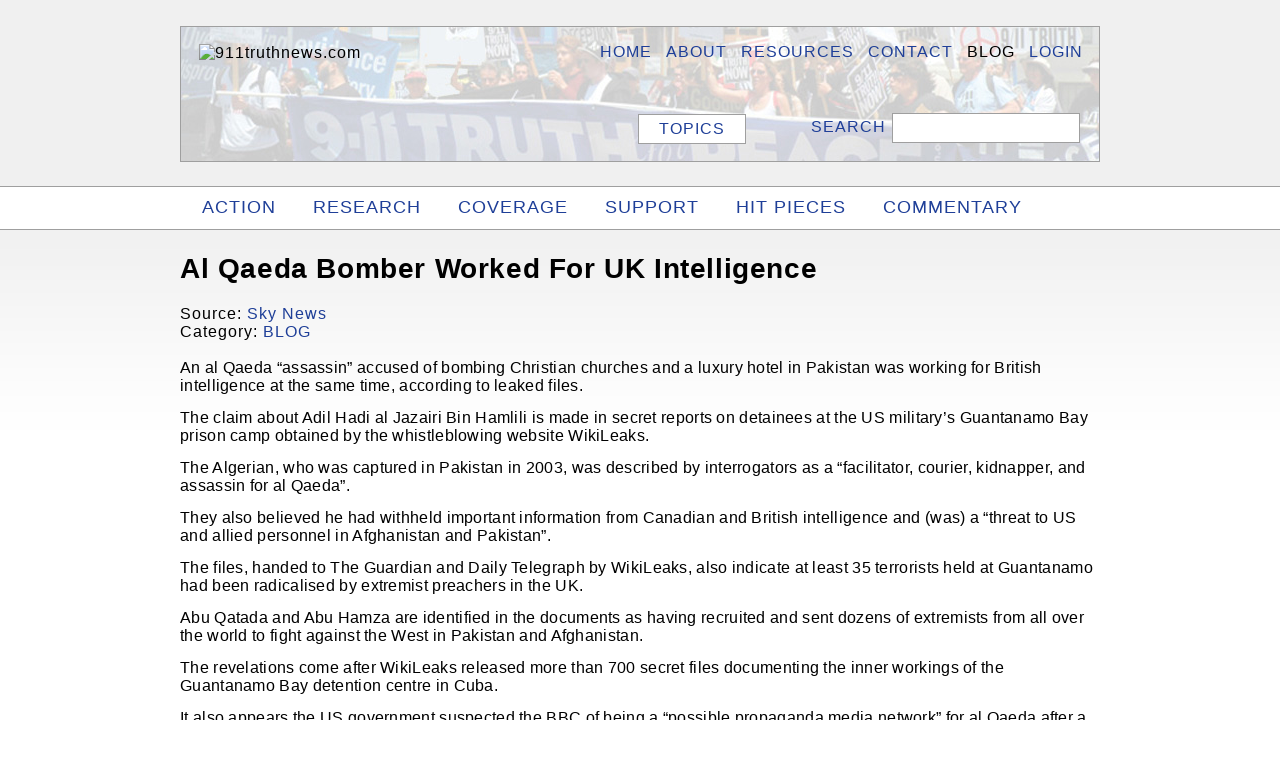

--- FILE ---
content_type: text/html; charset=UTF-8
request_url: http://911truthnews.com/al-qaeda-bomber-worked-for-uk-intelligence/
body_size: 45554
content:

<!DOCTYPE html PUBLIC "-//W3C//DTD XHTML 1.0 Strict//EN"
"http://www.w3.org/TR/xhtml1/DTD/xhtml1-strict.dtd">
<html xmlns="http://www.w3.org/1999/xhtml" lang="en-US" prefix="og: http://ogp.me/ns#">
<head profile="http://gmpg.org/xfn/11">	
<meta http-equiv="Content-Type" content="text/html; charset=UTF-8" />	
<meta name="twitter:widgets:csp" content="on">
<title>Al Qaeda Bomber Worked For UK Intelligence | 9/11 Truth News</title>	
<link rel="shortcut icon" href="https://911truthnews.com/wp-content/themes/911tn-theme/favicon.ico" type="image/x-icon" />	
<!-- <link rel="stylesheet" href="https://911truthnews.com/wp-content/themes/911tn-theme/style.css" type="text/css" /> -->
<link rel="stylesheet" type="text/css" href="//911truthnews.com/wp-content/cache/wpfc-minified/fqa1uplw/fu7kd.css" media="all"/>	
<link rel="pingback" href="" />
<!-- This site is optimized with the Yoast SEO plugin v7.3 - https://yoast.com/wordpress/plugins/seo/ -->
<link rel="canonical" href="https://911truthnews.com/al-qaeda-bomber-worked-for-uk-intelligence/" />
<meta property="og:locale" content="en_US" />
<meta property="og:type" content="article" />
<meta property="og:title" content="Al Qaeda Bomber Worked For UK Intelligence | 9/11 Truth News" />
<meta property="og:description" content="An al Qaeda &quot;assassin&quot; accused of bombing Christian churches and a luxury hotel in Pakistan was working for British intelligence at the same time, according to leaked files. The claim about Adil Hadi al Jazairi Bin Hamlili is made in secret reports on detainees at the US military&#039;s Guantanamo Bay prison camp obtained by the whistleblowing website WikiLeaks." />
<meta property="og:url" content="https://911truthnews.com/al-qaeda-bomber-worked-for-uk-intelligence/" />
<meta property="og:site_name" content="9/11 Truth News" />
<meta property="article:tag" content="al Qaeda" />
<meta property="article:tag" content="Guantanamo" />
<meta property="article:tag" content="Wikileaks" />
<meta property="article:section" content="BLOG" />
<meta property="article:published_time" content="2011-04-26T16:10:31-07:00" />
<meta property="og:image" content="https://911truthnews.com/wp-content/uploads/2011/04/al-qaeda-bomber-worked-uk-intelligence.jpg" />
<meta property="og:image:secure_url" content="https://911truthnews.com/wp-content/uploads/2011/04/al-qaeda-bomber-worked-uk-intelligence.jpg" />
<meta property="og:image:width" content="400" />
<meta property="og:image:height" content="240" />
<meta name="twitter:card" content="summary" />
<meta name="twitter:description" content="An al Qaeda &quot;assassin&quot; accused of bombing Christian churches and a luxury hotel in Pakistan was working for British intelligence at the same time, according to leaked files. The claim about Adil Hadi al Jazairi Bin Hamlili is made in secret reports on detainees at the US military&#039;s Guantanamo Bay prison camp obtained by the whistleblowing website WikiLeaks." />
<meta name="twitter:title" content="Al Qaeda Bomber Worked For UK Intelligence | 9/11 Truth News" />
<meta name="twitter:site" content="@911truthnews" />
<meta name="twitter:image" content="https://911truthnews.com/wp-content/uploads/2011/04/al-qaeda-bomber-worked-uk-intelligence.jpg" />
<meta name="twitter:creator" content="@911truthnews" />
<!-- / Yoast SEO plugin. -->
<link rel='dns-prefetch' href='//ajax.googleapis.com' />
<link rel="alternate" type="application/rss+xml" title="9/11 Truth News &raquo; Feed" href="https://911truthnews.com/feed/" />
<link rel="alternate" type="application/rss+xml" title="9/11 Truth News &raquo; Comments Feed" href="https://911truthnews.com/comments/feed/" />
<link rel="alternate" type="application/rss+xml" title="9/11 Truth News &raquo; Al Qaeda Bomber Worked For UK Intelligence Comments Feed" href="https://911truthnews.com/al-qaeda-bomber-worked-for-uk-intelligence/feed/" />
<script type='text/javascript' src='http://ajax.googleapis.com/ajax/libs/jquery/2.1.1/jquery.min.js?ver=4.9.25'></script>
<link rel='https://api.w.org/' href='https://911truthnews.com/wp-json/' />
<link rel='shortlink' href='https://911truthnews.com/?p=4971' />
<link rel="alternate" type="application/json+oembed" href="https://911truthnews.com/wp-json/oembed/1.0/embed?url=https%3A%2F%2F911truthnews.com%2Fal-qaeda-bomber-worked-for-uk-intelligence%2F" />
<link rel="alternate" type="text/xml+oembed" href="https://911truthnews.com/wp-json/oembed/1.0/embed?url=https%3A%2F%2F911truthnews.com%2Fal-qaeda-bomber-worked-for-uk-intelligence%2F&#038;format=xml" />
</head>
<body class="post-template-default single single-post postid-4971 single-format-standard">
<script>
(function(i,s,o,g,r,a,m){i['GoogleAnalyticsObject']=r;i[r]=i[r]||function(){
(i[r].q=i[r].q||[]).push(arguments)},i[r].l=1*new Date();a=s.createElement(o),
m=s.getElementsByTagName(o)[0];a.async=1;a.src=g;m.parentNode.insertBefore(a,m)
})(window,document,'script','//www.google-analytics.com/analytics.js','ga');
ga('create', 'UA-10616793-2', 'auto');
ga('require', 'displayfeatures');
ga('send', 'pageview');
</script>
<div id="fb-root"></div>
<script>
(function(d, s, id) {
var js, fjs = d.getElementsByTagName(s)[0];
if (d.getElementById(id)) return;
js = d.createElement(s); js.id = id;
js.src = "//connect.facebook.net/en_US/all.js#xfbml=1&appId=200620059980220";
fjs.parentNode.insertBefore(js, fjs);
}(document, 'script', 'facebook-jssdk'));
</script>
<div id="hiddenlogo">	
<img src="https://911truthnews.com/wp-content/uploads/911tnlogosquare-3.jpg" title="9/11 Truth News" alt="9/11 Truth News" height="95px" width="95px" />	
</div>
<div class="inside">
<div id="header">		
<div class="wrapper">		
<div id="headbg">	
<div id="sidr-hide">
<div id="sidr">
<a class="btnClose" href="#">X</a>
<ul>	
<li><a href="http://911truthnews.com/">HOME</a></li>
<li><a href="http://911truthnews.com/about-911-truth-news/">About</a>
<ul class="aboutsub">
<li class="page_item page-item-309"><a href="https://911truthnews.com/about-911-truth-news/team/">Team</a></li>
<li class="page_item page-item-310"><a href="https://911truthnews.com/about-911-truth-news/method/">Method</a></li>
<li class="page_item page-item-307"><a href="https://911truthnews.com/about-911-truth-news/comment/">Comment</a></li>
<li class="page_item page-item-1499"><a href="https://911truthnews.com/about-911-truth-news/promote/">Promote</a></li>
</ul>
</li>
<li><a href="http://911truthnews.com/911-truth-news-movement-resources/">Resources</a>
<ul class="resourcesub">
<li class="page_item page-item-349"><a href="https://911truthnews.com/911-truth-news-movement-resources/911truth-history/">History</a></li>
<li class="page_item page-item-348"><a href="https://911truthnews.com/911-truth-news-movement-resources/911truth-evidence/">Evidence</a></li>
<li class="bloglink">
<a class="quote" href="https://911truthnews.com/quotes/">QUOTES</a>
</li>
</ul>
</li>
<li class="bloglinkcurrent">					
<a href="https://911truthnews.com/blog/">BLOG</a>						
</li>						
<li><a href="http://911truthnews.com/contact-911-truth-news/">Contact</a></li>
<li>
<a href="https://911truthnews.com/wp-login.php">LOGIN</a>
</li>
</ul>
<br/>
</div><!-- end sidr -->
</div>
<a class="menu-icon" href="#sidr">MENU</a>
<div id="logo">
<a href="https://911truthnews.com/"><img src="https://911truthnews.com/wp-content/themes/911tn-theme/style/images/911tnlogoG.png" width="309px" height="100px" title="911truthnews.com" alt="911truthnews.com" /></a>			
<h2>9/11 Truth News | 911 News and Facts on September 11th 2001 Attacks | Avoiding Conspiracy Theory and Disinformation</h2>				
</div>						
<div id="headnav">
<ul>			
<li>
<a href="https://911truthnews.com/wp-login.php">LOGIN</a>
</li>
<li class="bloglinkcurrent">					
<a href="https://911truthnews.com/blog/">BLOG</a>						
</li>						
<li><a href="http://911truthnews.com/contact-911-truth-news/">Contact</a></li>
<li><a href="http://911truthnews.com/911-truth-news-movement-resources/">Resources</a></li>
<li><a href="http://911truthnews.com/about-911-truth-news/">About</a></li>
<li><a href="http://911truthnews.com/">HOME</a></li>
</ul>
</div>
<div id="submenu">
</div>
<div id="search">
<form action="https://911truthnews.com" id="searchform" method="get">
<div>
<input type="text" id="s" name="s" value="" />        
<input type="submit" value="SEARCH" id="searchsubmit" />
</div>
</form>			</div>
</div><!-- end headbg div -->
</div><!-- end wrapper div -->
</div><!-- end header div -->
<div id="topnav">
<div class="wrapper">
<ul>
<li><a href="https://911truthnews.com/911-truth-news-movement-action/" title="View all posts filed under ACTION">ACTION</a></li>
<li><a href="https://911truthnews.com/911-truth-news-movement-research/" title="View all posts filed under RESEARCH">RESEARCH</a></li>
<li><a href="https://911truthnews.com/911-truth-news-movement-coverage/" title="View all posts filed under COVERAGE">COVERAGE</a></li>
<li><a href="https://911truthnews.com/911-truth-news-movement-support/" title="View all posts filed under SUPPORT">SUPPORT</a></li>
<li><a href="https://911truthnews.com/911-truth-news-movement-hit-pieces/" title="View all posts filed under HIT PIECES">HIT PIECES</a></li>
<li><a href="https://911truthnews.com/911-truth-news-movement-commentary/" title="View all posts filed under COMMENTARY">COMMENTARY</a></li>
<li><a href="https://911truthnews.com/911-truth-news-movement-related/" title="View all posts filed under RELATED">RELATED</a></li>
</ul>
</div><!-- end wrapper div -->
</div>
<div id="accbg">
<div class="wrapper">
<div class="accordion">
<h3 class="desk">TOPICS</h3>
<div>
<a href="https://911truthnews.com/tag/debunkers/" class="tag-cloud-link tag-link-16 tag-link-position-1" style="font-size: 16px;" aria-label="&quot;debunkers&quot; (1 item)">&quot;debunkers&quot;</a>
<a href="https://911truthnews.com/tag/gifiles/" class="tag-cloud-link tag-link-17 tag-link-position-2" style="font-size: 17.155080213904px;" aria-label="#gifiles (2 items)">#gifiles</a>
<a href="https://911truthnews.com/tag/occupywallstreet/" class="tag-cloud-link tag-link-18 tag-link-position-3" style="font-size: 17.155080213904px;" aria-label="#occupywallstreet (2 items)">#occupywallstreet</a>
<a href="https://911truthnews.com/tag/77-bombings/" class="tag-cloud-link tag-link-21 tag-link-position-4" style="font-size: 16px;" aria-label="7/7 bombings (1 item)">7/7 bombings</a>
<a href="https://911truthnews.com/tag/911/" class="tag-cloud-link tag-link-23 tag-link-position-5" style="font-size: 28px;" aria-label="9/11 (146 items)">9/11</a>
<a href="https://911truthnews.com/tag/911-attacks/" class="tag-cloud-link tag-link-24 tag-link-position-6" style="font-size: 19.529411764706px;" aria-label="9/11 attacks (6 items)">9/11 attacks</a>
<a href="https://911truthnews.com/tag/911-citizens-commission/" class="tag-cloud-link tag-link-25 tag-link-position-7" style="font-size: 16px;" aria-label="9/11 Citizens Commission (1 item)">9/11 Citizens Commission</a>
<a href="https://911truthnews.com/tag/911-commission/" class="tag-cloud-link tag-link-26 tag-link-position-8" style="font-size: 23.251336898396px;" aria-label="9/11 Commission (26 items)">9/11 Commission</a>
<a href="https://911truthnews.com/tag/911-commission-report/" class="tag-cloud-link tag-link-27 tag-link-position-9" style="font-size: 19.080213903743px;" aria-label="9/11 Commission Report (5 items)">9/11 Commission Report</a>
<a href="https://911truthnews.com/tag/911-conspiracy-roadtrip/" class="tag-cloud-link tag-link-28 tag-link-position-10" style="font-size: 16px;" aria-label="9/11 Conspiracy Roadtrip (1 item)">9/11 Conspiracy Roadtrip</a>
<a href="https://911truthnews.com/tag/911-fahrenheit-911/" class="tag-cloud-link tag-link-29 tag-link-position-11" style="font-size: 16px;" aria-label="9/11 Fahrenheit 911 (1 item)">9/11 Fahrenheit 911</a>
<a href="https://911truthnews.com/tag/911-families/" class="tag-cloud-link tag-link-30 tag-link-position-12" style="font-size: 23.893048128342px;" aria-label="9/11 families (33 items)">9/11 families</a>
<a href="https://911truthnews.com/tag/911-phone-calls/" class="tag-cloud-link tag-link-31 tag-link-position-13" style="font-size: 16px;" aria-label="9/11 phone calls (1 item)">9/11 phone calls</a>
<a href="https://911truthnews.com/tag/911-survivor/" class="tag-cloud-link tag-link-32 tag-link-position-14" style="font-size: 17.155080213904px;" aria-label="9/11 survivor (2 items)">9/11 survivor</a>
<a href="https://911truthnews.com/tag/911-truth/" class="tag-cloud-link tag-link-33 tag-link-position-15" style="font-size: 22.802139037433px;" aria-label="9/11 truth (22 items)">9/11 truth</a>
<a href="https://911truthnews.com/tag/911-truther/" class="tag-cloud-link tag-link-35 tag-link-position-16" style="font-size: 17.155080213904px;" aria-label="9/11 Truther (2 items)">9/11 Truther</a>
<a href="https://911truthnews.com/tag/911-truth-movement/" class="tag-cloud-link tag-link-34 tag-link-position-17" style="font-size: 21.647058823529px;" aria-label="9/11 Truth Movement (14 items)">9/11 Truth Movement</a>
<a href="https://911truthnews.com/tag/911-victims/" class="tag-cloud-link tag-link-36 tag-link-position-18" style="font-size: 16px;" aria-label="9/11 victims (1 item)">9/11 victims</a>
<a href="https://911truthnews.com/tag/911-war/" class="tag-cloud-link tag-link-37 tag-link-position-19" style="font-size: 19.850267379679px;" aria-label="9/11 War (7 items)">9/11 War</a>
<a href="https://911truthnews.com/tag/911-war-games/" class="tag-cloud-link tag-link-38 tag-link-position-20" style="font-size: 16px;" aria-label="9/11 War Games (1 item)">9/11 War Games</a>
<a href="https://911truthnews.com/tag/911-wars/" class="tag-cloud-link tag-link-39 tag-link-position-21" style="font-size: 17.92513368984px;" aria-label="9/11 Wars (3 items)">9/11 Wars</a>
<a href="https://911truthnews.com/tag/911-whistleblowers/" class="tag-cloud-link tag-link-40 tag-link-position-22" style="font-size: 17.92513368984px;" aria-label="9/11 Whistleblowers (3 items)">9/11 Whistleblowers</a>
<a href="https://911truthnews.com/tag/911-workers/" class="tag-cloud-link tag-link-41 tag-link-position-23" style="font-size: 18.566844919786px;" aria-label="9/11 workers (4 items)">9/11 workers</a>
<a href="https://911truthnews.com/tag/911-working-group-of-bloomington/" class="tag-cloud-link tag-link-42 tag-link-position-24" style="font-size: 17.155080213904px;" aria-label="9/11 Working Group of Bloomington (2 items)">9/11 Working Group of Bloomington</a>
<a href="https://911truthnews.com/tag/911-press-for-truth/" class="tag-cloud-link tag-link-43 tag-link-position-25" style="font-size: 22.160427807487px;" aria-label="9/11: Press For Truth (17 items)">9/11: Press For Truth</a>
<a href="https://911truthnews.com/tag/10th-anniversary/" class="tag-cloud-link tag-link-19 tag-link-position-26" style="font-size: 19.850267379679px;" aria-label="10th Anniversary (7 items)">10th Anniversary</a>
<a href="https://911truthnews.com/tag/28-pages/" class="tag-cloud-link tag-link-745 tag-link-position-27" style="font-size: 17.92513368984px;" aria-label="28 pages (3 items)">28 pages</a>
<a href="https://911truthnews.com/tag/757/" class="tag-cloud-link tag-link-22 tag-link-position-28" style="font-size: 16px;" aria-label="757 (1 item)">757</a>
<a href="https://911truthnews.com/tag/911-first-responders/" class="tag-cloud-link tag-link-44 tag-link-position-29" style="font-size: 21.775401069519px;" aria-label="911 first responders (15 items)">911 first responders</a>
<a href="https://911truthnews.com/tag/911-museum/" class="tag-cloud-link tag-link-45 tag-link-position-30" style="font-size: 17.155080213904px;" aria-label="911 museum (2 items)">911 museum</a>
<a href="https://911truthnews.com/tag/911blogger/" class="tag-cloud-link tag-link-46 tag-link-position-31" style="font-size: 16px;" aria-label="911blogger (1 item)">911blogger</a>
<a href="https://911truthnews.com/tag/911truthnews-com/" class="tag-cloud-link tag-link-47 tag-link-position-32" style="font-size: 16px;" aria-label="911truthnews.com (1 item)">911truthnews.com</a>
<a href="https://911truthnews.com/tag/2012/" class="tag-cloud-link tag-link-20 tag-link-position-33" style="font-size: 16px;" aria-label="2012 (1 item)">2012</a>
<a href="https://911truthnews.com/tag/abbottabad/" class="tag-cloud-link tag-link-48 tag-link-position-34" style="font-size: 19.080213903743px;" aria-label="Abbottabad (5 items)">Abbottabad</a>
<a href="https://911truthnews.com/tag/able-danger/" class="tag-cloud-link tag-link-49 tag-link-position-35" style="font-size: 19.529411764706px;" aria-label="Able Danger (6 items)">Able Danger</a>
<a href="https://911truthnews.com/tag/accountability/" class="tag-cloud-link tag-link-50 tag-link-position-36" style="font-size: 17.92513368984px;" aria-label="accountability (3 items)">accountability</a>
<a href="https://911truthnews.com/tag/aclu/" class="tag-cloud-link tag-link-51 tag-link-position-37" style="font-size: 16px;" aria-label="ACLU (1 item)">ACLU</a>
<a href="https://911truthnews.com/tag/911-activism/" class="tag-cloud-link tag-link-52 tag-link-position-38" style="font-size: 21.454545454545px;" aria-label="activism (13 items)">activism</a>
<a href="https://911truthnews.com/tag/activists/" class="tag-cloud-link tag-link-53 tag-link-position-39" style="font-size: 16px;" aria-label="activists (1 item)">activists</a>
<a href="https://911truthnews.com/tag/adam-curtis/" class="tag-cloud-link tag-link-54 tag-link-position-40" style="font-size: 16px;" aria-label="Adam Curtis (1 item)">Adam Curtis</a>
<a href="https://911truthnews.com/tag/adam-syed/" class="tag-cloud-link tag-link-55 tag-link-position-41" style="font-size: 16px;" aria-label="Adam Syed (1 item)">Adam Syed</a>
<a href="https://911truthnews.com/tag/ae911truth/" class="tag-cloud-link tag-link-56 tag-link-position-42" style="font-size: 17.155080213904px;" aria-label="AE911truth (2 items)">AE911truth</a>
<a href="https://911truthnews.com/tag/ae911truth-org/" class="tag-cloud-link tag-link-57 tag-link-position-43" style="font-size: 20.171122994652px;" aria-label="ae911truth.org (8 items)">ae911truth.org</a>
<a href="https://911truthnews.com/tag/afghanistan/" class="tag-cloud-link tag-link-58 tag-link-position-44" style="font-size: 22.417112299465px;" aria-label="Afghanistan (19 items)">Afghanistan</a>
<a href="https://911truthnews.com/tag/911-aftermath/" class="tag-cloud-link tag-link-59 tag-link-position-45" style="font-size: 16px;" aria-label="aftermath (1 item)">aftermath</a>
<a href="https://911truthnews.com/tag/ahmadinejad/" class="tag-cloud-link tag-link-60 tag-link-position-46" style="font-size: 17.92513368984px;" aria-label="Ahmadinejad (3 items)">Ahmadinejad</a>
<a href="https://911truthnews.com/tag/aipac/" class="tag-cloud-link tag-link-61 tag-link-position-47" style="font-size: 16px;" aria-label="AIPAC (1 item)">AIPAC</a>
<a href="https://911truthnews.com/tag/air-force-one/" class="tag-cloud-link tag-link-62 tag-link-position-48" style="font-size: 16px;" aria-label="Air Force One (1 item)">Air Force One</a>
<a href="https://911truthnews.com/tag/al-awlaki/" class="tag-cloud-link tag-link-65 tag-link-position-49" style="font-size: 16px;" aria-label="al-Awlaki (1 item)">al-Awlaki</a>
<a href="https://911truthnews.com/tag/al-qaida/" class="tag-cloud-link tag-link-66 tag-link-position-50" style="font-size: 19.850267379679px;" aria-label="al-Qaida (7 items)">al-Qaida</a>
<a href="https://911truthnews.com/tag/alan-colmes/" class="tag-cloud-link tag-link-67 tag-link-position-51" style="font-size: 17.155080213904px;" aria-label="Alan Colmes (2 items)">Alan Colmes</a>
<a href="https://911truthnews.com/tag/alan-grayson/" class="tag-cloud-link tag-link-68 tag-link-position-52" style="font-size: 16px;" aria-label="Alan Grayson (1 item)">Alan Grayson</a>
<a href="https://911truthnews.com/tag/alec-baldwin/" class="tag-cloud-link tag-link-69 tag-link-position-53" style="font-size: 16px;" aria-label="Alec Baldwin (1 item)">Alec Baldwin</a>
<a href="https://911truthnews.com/tag/alec-station/" class="tag-cloud-link tag-link-70 tag-link-position-54" style="font-size: 18.566844919786px;" aria-label="Alec Station (4 items)">Alec Station</a>
<a href="https://911truthnews.com/tag/alex-jones/" class="tag-cloud-link tag-link-71 tag-link-position-55" style="font-size: 16px;" aria-label="Alex Jones (1 item)">Alex Jones</a>
<a href="https://911truthnews.com/tag/alfreda-frances-bikowsky/" class="tag-cloud-link tag-link-72 tag-link-position-56" style="font-size: 16px;" aria-label="Alfreda Frances Bikowsky (1 item)">Alfreda Frances Bikowsky</a>
<a href="https://911truthnews.com/tag/alhazmi/" class="tag-cloud-link tag-link-73 tag-link-position-57" style="font-size: 16px;" aria-label="Alhazmi (1 item)">Alhazmi</a>
<a href="https://911truthnews.com/tag/ali-soufan/" class="tag-cloud-link tag-link-74 tag-link-position-58" style="font-size: 17.92513368984px;" aria-label="Ali Soufan (3 items)">Ali Soufan</a>
<a href="https://911truthnews.com/tag/al-jazeera/" class="tag-cloud-link tag-link-63 tag-link-position-59" style="font-size: 16px;" aria-label="Al Jazeera (1 item)">Al Jazeera</a>
<a href="https://911truthnews.com/tag/almihdhar/" class="tag-cloud-link tag-link-75 tag-link-position-60" style="font-size: 17.155080213904px;" aria-label="Almihdhar (2 items)">Almihdhar</a>
<a href="https://911truthnews.com/tag/al-qae/" class="tag-cloud-link tag-link-756 tag-link-position-61" style="font-size: 16px;" aria-label="Al qae (1 item)">Al qae</a>
<a href="https://911truthnews.com/tag/al-qaeda/" class="tag-cloud-link tag-link-64 tag-link-position-62" style="font-size: 24.406417112299px;" aria-label="al Qaeda (40 items)">al Qaeda</a>
<a href="https://911truthnews.com/tag/amalgam-virgo/" class="tag-cloud-link tag-link-77 tag-link-position-63" style="font-size: 16px;" aria-label="Amalgam Virgo (1 item)">Amalgam Virgo</a>
<a href="https://911truthnews.com/tag/american-war-machine/" class="tag-cloud-link tag-link-78 tag-link-position-64" style="font-size: 16px;" aria-label="American War Machine (1 item)">American War Machine</a>
<a href="https://911truthnews.com/tag/among-the-truthers/" class="tag-cloud-link tag-link-79 tag-link-position-65" style="font-size: 16px;" aria-label="Among the Truthers (1 item)">Among the Truthers</a>
<a href="https://911truthnews.com/tag/andrew-card/" class="tag-cloud-link tag-link-80 tag-link-position-66" style="font-size: 16px;" aria-label="Andrew Card (1 item)">Andrew Card</a>
<a href="https://911truthnews.com/tag/andrew-napolitano/" class="tag-cloud-link tag-link-81 tag-link-position-67" style="font-size: 19.080213903743px;" aria-label="Andrew Napolitano (5 items)">Andrew Napolitano</a>
<a href="https://911truthnews.com/tag/andrews-air-force-base/" class="tag-cloud-link tag-link-83 tag-link-position-68" style="font-size: 16px;" aria-label="Andrews Air Force Base (1 item)">Andrews Air Force Base</a>
<a href="https://911truthnews.com/tag/anniversary/" class="tag-cloud-link tag-link-85 tag-link-position-69" style="font-size: 21.005347593583px;" aria-label="anniversary (11 items)">anniversary</a>
<a href="https://911truthnews.com/tag/ann-wright/" class="tag-cloud-link tag-link-84 tag-link-position-70" style="font-size: 16px;" aria-label="Ann Wright (1 item)">Ann Wright</a>
<a href="https://911truthnews.com/tag/anonymous/" class="tag-cloud-link tag-link-86 tag-link-position-71" style="font-size: 17.92513368984px;" aria-label="Anonymous (3 items)">Anonymous</a>
<a href="https://911truthnews.com/tag/anthony-shaffer/" class="tag-cloud-link tag-link-87 tag-link-position-72" style="font-size: 19.850267379679px;" aria-label="Anthony Shaffer (7 items)">Anthony Shaffer</a>
<a href="https://911truthnews.com/tag/anthony-summers/" class="tag-cloud-link tag-link-88 tag-link-position-73" style="font-size: 16px;" aria-label="Anthony Summers (1 item)">Anthony Summers</a>
<a href="https://911truthnews.com/tag/anthrax/" class="tag-cloud-link tag-link-89 tag-link-position-74" style="font-size: 20.171122994652px;" aria-label="Anthrax (8 items)">Anthrax</a>
<a href="https://911truthnews.com/tag/antonio-martinez/" class="tag-cloud-link tag-link-90 tag-link-position-75" style="font-size: 16px;" aria-label="Antonio Martinez (1 item)">Antonio Martinez</a>
<a href="https://911truthnews.com/tag/anwar-al-alwlaki/" class="tag-cloud-link tag-link-91 tag-link-position-76" style="font-size: 16px;" aria-label="Anwar al-Alwlaki (1 item)">Anwar al-Alwlaki</a>
<a href="https://911truthnews.com/tag/anwar-al-awlaki/" class="tag-cloud-link tag-link-92 tag-link-position-77" style="font-size: 16px;" aria-label="Anwar al-Awlaki (1 item)">Anwar al-Awlaki</a>
<a href="https://911truthnews.com/tag/anwar-awlaki/" class="tag-cloud-link tag-link-93 tag-link-position-78" style="font-size: 16px;" aria-label="Anwar Awlaki (1 item)">Anwar Awlaki</a>
<a href="https://911truthnews.com/tag/architects/" class="tag-cloud-link tag-link-94 tag-link-position-79" style="font-size: 17.155080213904px;" aria-label="architects (2 items)">architects</a>
<a href="https://911truthnews.com/tag/architects-and-engineers-for-911-truth/" class="tag-cloud-link tag-link-95 tag-link-position-80" style="font-size: 17.92513368984px;" aria-label="Architects and Engineers for 9/11 Truth (3 items)">Architects and Engineers for 9/11 Truth</a>
<a href="https://911truthnews.com/tag/artifacts/" class="tag-cloud-link tag-link-96 tag-link-position-81" style="font-size: 16px;" aria-label="artifacts (1 item)">artifacts</a>
<a href="https://911truthnews.com/tag/assassination/" class="tag-cloud-link tag-link-97 tag-link-position-82" style="font-size: 19.080213903743px;" aria-label="assassination (5 items)">assassination</a>
<a href="https://911truthnews.com/tag/atiyah-abd-al-rahman/" class="tag-cloud-link tag-link-98 tag-link-position-83" style="font-size: 16px;" aria-label="Atiyah abd al-Rahman (1 item)">Atiyah abd al-Rahman</a>
<a href="https://911truthnews.com/tag/australia/" class="tag-cloud-link tag-link-99 tag-link-position-84" style="font-size: 17.155080213904px;" aria-label="Australia (2 items)">Australia</a>
<a href="https://911truthnews.com/tag/australian-broadcasting-corporation/" class="tag-cloud-link tag-link-100 tag-link-position-85" style="font-size: 16px;" aria-label="Australian Broadcasting Corporation (1 item)">Australian Broadcasting Corporation</a>
<a href="https://911truthnews.com/tag/b/" class="tag-cloud-link tag-link-101 tag-link-position-86" style="font-size: 16px;" aria-label="b (1 item)">b</a>
<a href="https://911truthnews.com/tag/bae/" class="tag-cloud-link tag-link-102 tag-link-position-87" style="font-size: 16px;" aria-label="BAE (1 item)">BAE</a>
<a href="https://911truthnews.com/tag/ban-ki-moon/" class="tag-cloud-link tag-link-103 tag-link-position-88" style="font-size: 16px;" aria-label="Ban Ki-moon (1 item)">Ban Ki-moon</a>
<a href="https://911truthnews.com/tag/barack-obama/" class="tag-cloud-link tag-link-104 tag-link-position-89" style="font-size: 20.171122994652px;" aria-label="Barack Obama (8 items)">Barack Obama</a>
<a href="https://911truthnews.com/tag/barcelona/" class="tag-cloud-link tag-link-105 tag-link-position-90" style="font-size: 16px;" aria-label="Barcelona (1 item)">Barcelona</a>
<a href="https://911truthnews.com/tag/barnes-and-noble/" class="tag-cloud-link tag-link-106 tag-link-position-91" style="font-size: 16px;" aria-label="Barnes and Noble (1 item)">Barnes and Noble</a>
<a href="https://911truthnews.com/tag/barrie-zwicker/" class="tag-cloud-link tag-link-107 tag-link-position-92" style="font-size: 16px;" aria-label="Barrie Zwicker (1 item)">Barrie Zwicker</a>
<a href="https://911truthnews.com/tag/baseball-cards/" class="tag-cloud-link tag-link-108 tag-link-position-93" style="font-size: 16px;" aria-label="baseball cards (1 item)">baseball cards</a>
<a href="https://911truthnews.com/tag/bbc/" class="tag-cloud-link tag-link-109 tag-link-position-94" style="font-size: 17.155080213904px;" aria-label="BBC (2 items)">BBC</a>
<a href="https://911truthnews.com/tag/bcci/" class="tag-cloud-link tag-link-110 tag-link-position-95" style="font-size: 16px;" aria-label="BCCI (1 item)">BCCI</a>
<a href="https://911truthnews.com/tag/behrooz-sarshar/" class="tag-cloud-link tag-link-111 tag-link-position-96" style="font-size: 16px;" aria-label="Behrooz Sarshar (1 item)">Behrooz Sarshar</a>
<a href="https://911truthnews.com/tag/benedict-sliney/" class="tag-cloud-link tag-link-114 tag-link-position-97" style="font-size: 16px;" aria-label="Benedict Sliney (1 item)">Benedict Sliney</a>
<a href="https://911truthnews.com/tag/ben-fordham/" class="tag-cloud-link tag-link-112 tag-link-position-98" style="font-size: 16px;" aria-label="Ben Fordham (1 item)">Ben Fordham</a>
<a href="https://911truthnews.com/tag/ben-sliney/" class="tag-cloud-link tag-link-113 tag-link-position-99" style="font-size: 16px;" aria-label="Ben Sliney (1 item)">Ben Sliney</a>
<a href="https://911truthnews.com/tag/bill-clinton/" class="tag-cloud-link tag-link-115 tag-link-position-100" style="font-size: 16px;" aria-label="Bill Clinton (1 item)">Bill Clinton</a>
<a href="https://911truthnews.com/tag/bill-doyle/" class="tag-cloud-link tag-link-116 tag-link-position-101" style="font-size: 16px;" aria-label="Bill Doyle (1 item)">Bill Doyle</a>
<a href="https://911truthnews.com/tag/bill-maher/" class="tag-cloud-link tag-link-117 tag-link-position-102" style="font-size: 16px;" aria-label="Bill Maher (1 item)">Bill Maher</a>
<a href="https://911truthnews.com/tag/bill-moyers/" class="tag-cloud-link tag-link-118 tag-link-position-103" style="font-size: 16px;" aria-label="Bill Moyers (1 item)">Bill Moyers</a>
<a href="https://911truthnews.com/tag/bill-oreilly/" class="tag-cloud-link tag-link-119 tag-link-position-104" style="font-size: 18.566844919786px;" aria-label="Bill O&#039;Reilly (4 items)">Bill O&#039;Reilly</a>
<a href="https://911truthnews.com/tag/bin-laden/" class="tag-cloud-link tag-link-120 tag-link-position-105" style="font-size: 17.92513368984px;" aria-label="bin Laden (3 items)">bin Laden</a>
<a href="https://911truthnews.com/tag/blackwater/" class="tag-cloud-link tag-link-121 tag-link-position-106" style="font-size: 17.155080213904px;" aria-label="Blackwater (2 items)">Blackwater</a>
<a href="https://911truthnews.com/tag/bloomington/" class="tag-cloud-link tag-link-122 tag-link-position-107" style="font-size: 17.155080213904px;" aria-label="Bloomington (2 items)">Bloomington</a>
<a href="https://911truthnews.com/tag/bob-bowman/" class="tag-cloud-link tag-link-123 tag-link-position-108" style="font-size: 16px;" aria-label="Bob Bowman (1 item)">Bob Bowman</a>
<a href="https://911truthnews.com/tag/bob-graham/" class="tag-cloud-link tag-link-124 tag-link-position-109" style="font-size: 20.171122994652px;" aria-label="Bob Graham (8 items)">Bob Graham</a>
<a href="https://911truthnews.com/tag/bob-kerrey/" class="tag-cloud-link tag-link-125 tag-link-position-110" style="font-size: 16px;" aria-label="Bob Kerrey (1 item)">Bob Kerrey</a>
<a href="https://911truthnews.com/tag/bob-mcilvaine/" class="tag-cloud-link tag-link-126 tag-link-position-111" style="font-size: 21.197860962567px;" aria-label="Bob McIlvaine (12 items)">Bob McIlvaine</a>
<a href="https://911truthnews.com/tag/books/" class="tag-cloud-link tag-link-754 tag-link-position-112" style="font-size: 16px;" aria-label="books (1 item)">books</a>
<a href="https://911truthnews.com/tag/bosnia/" class="tag-cloud-link tag-link-127 tag-link-position-113" style="font-size: 16px;" aria-label="Bosnia (1 item)">Bosnia</a>
<a href="https://911truthnews.com/tag/brett-smith/" class="tag-cloud-link tag-link-128 tag-link-position-114" style="font-size: 16px;" aria-label="Brett Smith (1 item)">Brett Smith</a>
<a href="https://911truthnews.com/tag/brian-kilmeade/" class="tag-cloud-link tag-link-129 tag-link-position-115" style="font-size: 16px;" aria-label="Brian Kilmeade (1 item)">Brian Kilmeade</a>
<a href="https://911truthnews.com/tag/brooklyn-bridge/" class="tag-cloud-link tag-link-130 tag-link-position-116" style="font-size: 16px;" aria-label="Brooklyn Bridge (1 item)">Brooklyn Bridge</a>
<a href="https://911truthnews.com/tag/bruce-ivins/" class="tag-cloud-link tag-link-131 tag-link-position-117" style="font-size: 19.080213903743px;" aria-label="Bruce Ivins (5 items)">Bruce Ivins</a>
<a href="https://911truthnews.com/tag/building-7/" class="tag-cloud-link tag-link-132 tag-link-position-118" style="font-size: 18.566844919786px;" aria-label="Building 7 (4 items)">Building 7</a>
<a href="https://911truthnews.com/tag/building-what/" class="tag-cloud-link tag-link-133 tag-link-position-119" style="font-size: 17.92513368984px;" aria-label="Building What (3 items)">Building What</a>
<a href="https://911truthnews.com/tag/bureaucracy/" class="tag-cloud-link tag-link-134 tag-link-position-120" style="font-size: 16px;" aria-label="bureaucracy (1 item)">bureaucracy</a>
<a href="https://911truthnews.com/tag/bush/" class="tag-cloud-link tag-link-135 tag-link-position-121" style="font-size: 20.491978609626px;" aria-label="Bush (9 items)">Bush</a>
<a href="https://911truthnews.com/tag/bush-administration/" class="tag-cloud-link tag-link-136 tag-link-position-122" style="font-size: 17.155080213904px;" aria-label="Bush Administration (2 items)">Bush Administration</a>
<a href="https://911truthnews.com/tag/c-span/" class="tag-cloud-link tag-link-137 tag-link-position-123" style="font-size: 17.155080213904px;" aria-label="C-SPAN (2 items)">C-SPAN</a>
<a href="https://911truthnews.com/tag/camp-david/" class="tag-cloud-link tag-link-138 tag-link-position-124" style="font-size: 16px;" aria-label="Camp David (1 item)">Camp David</a>
<a href="https://911truthnews.com/tag/cancer/" class="tag-cloud-link tag-link-139 tag-link-position-125" style="font-size: 17.155080213904px;" aria-label="cancer (2 items)">cancer</a>
<a href="https://911truthnews.com/tag/capitalism/" class="tag-cloud-link tag-link-141 tag-link-position-126" style="font-size: 16px;" aria-label="capitalism (1 item)">capitalism</a>
<a href="https://911truthnews.com/tag/cass-sunstein/" class="tag-cloud-link tag-link-142 tag-link-position-127" style="font-size: 16px;" aria-label="Cass Sunstein (1 item)">Cass Sunstein</a>
<a href="https://911truthnews.com/tag/censorship/" class="tag-cloud-link tag-link-143 tag-link-position-128" style="font-size: 17.155080213904px;" aria-label="censorship (2 items)">censorship</a>
<a href="https://911truthnews.com/tag/champion/" class="tag-cloud-link tag-link-144 tag-link-position-129" style="font-size: 16px;" aria-label="Champion (1 item)">Champion</a>
<a href="https://911truthnews.com/tag/cheney/" class="tag-cloud-link tag-link-145 tag-link-position-130" style="font-size: 17.155080213904px;" aria-label="Cheney (2 items)">Cheney</a>
<a href="https://911truthnews.com/tag/china/" class="tag-cloud-link tag-link-146 tag-link-position-131" style="font-size: 16px;" aria-label="China (1 item)">China</a>
<a href="https://911truthnews.com/tag/chip-berlet/" class="tag-cloud-link tag-link-147 tag-link-position-132" style="font-size: 16px;" aria-label="Chip Berlet (1 item)">Chip Berlet</a>
<a href="https://911truthnews.com/tag/chris-hedges/" class="tag-cloud-link tag-link-148 tag-link-position-133" style="font-size: 16px;" aria-label="Chris Hedges (1 item)">Chris Hedges</a>
<a href="https://911truthnews.com/tag/chris-mohr/" class="tag-cloud-link tag-link-149 tag-link-position-134" style="font-size: 16px;" aria-label="Chris Mohr (1 item)">Chris Mohr</a>
<a href="https://911truthnews.com/tag/christian/" class="tag-cloud-link tag-link-150 tag-link-position-135" style="font-size: 16px;" aria-label="Christian (1 item)">Christian</a>
<a href="https://911truthnews.com/tag/chuck-schumer/" class="tag-cloud-link tag-link-151 tag-link-position-136" style="font-size: 16px;" aria-label="Chuck Schumer (1 item)">Chuck Schumer</a>
<a href="https://911truthnews.com/tag/cia/" class="tag-cloud-link tag-link-152 tag-link-position-137" style="font-size: 25.304812834225px;" aria-label="CIA (55 items)">CIA</a>
<a href="https://911truthnews.com/tag/cindy-sheehan/" class="tag-cloud-link tag-link-153 tag-link-position-138" style="font-size: 19.850267379679px;" aria-label="Cindy Sheehan (7 items)">Cindy Sheehan</a>
<a href="https://911truthnews.com/tag/cit/" class="tag-cloud-link tag-link-154 tag-link-position-139" style="font-size: 19.529411764706px;" aria-label="CIT (6 items)">CIT</a>
<a href="https://911truthnews.com/tag/citizen-investigation-team/" class="tag-cloud-link tag-link-155 tag-link-position-140" style="font-size: 19.080213903743px;" aria-label="Citizen Investigation Team (5 items)">Citizen Investigation Team</a>
<a href="https://911truthnews.com/tag/civil-disobedience/" class="tag-cloud-link tag-link-156 tag-link-position-141" style="font-size: 19.080213903743px;" aria-label="Civil Disobedience (5 items)">Civil Disobedience</a>
<a href="https://911truthnews.com/tag/civil-liberties/" class="tag-cloud-link tag-link-157 tag-link-position-142" style="font-size: 18.566844919786px;" aria-label="civil liberties (4 items)">civil liberties</a>
<a href="https://911truthnews.com/tag/classified-woman/" class="tag-cloud-link tag-link-158 tag-link-position-143" style="font-size: 16px;" aria-label="Classified Woman (1 item)">Classified Woman</a>
<a href="https://911truthnews.com/tag/classroom/" class="tag-cloud-link tag-link-159 tag-link-position-144" style="font-size: 16px;" aria-label="classroom (1 item)">classroom</a>
<a href="https://911truthnews.com/tag/cnn/" class="tag-cloud-link tag-link-160 tag-link-position-145" style="font-size: 17.155080213904px;" aria-label="CNN (2 items)">CNN</a>
<a href="https://911truthnews.com/tag/cofer-black/" class="tag-cloud-link tag-link-161 tag-link-position-146" style="font-size: 18.566844919786px;" aria-label="Cofer Black (4 items)">Cofer Black</a>
<a href="https://911truthnews.com/tag/cog/" class="tag-cloud-link tag-link-162 tag-link-position-147" style="font-size: 16px;" aria-label="COG (1 item)">COG</a>
<a href="https://911truthnews.com/tag/cointelpro/" class="tag-cloud-link tag-link-163 tag-link-position-148" style="font-size: 16px;" aria-label="Cointelpro (1 item)">Cointelpro</a>
<a href="https://911truthnews.com/tag/cold-war/" class="tag-cloud-link tag-link-164 tag-link-position-149" style="font-size: 16px;" aria-label="Cold War (1 item)">Cold War</a>
<a href="https://911truthnews.com/tag/cole-bombing/" class="tag-cloud-link tag-link-165 tag-link-position-150" style="font-size: 16px;" aria-label="Cole Bombing (1 item)">Cole Bombing</a>
<a href="https://911truthnews.com/tag/coleen-rowley/" class="tag-cloud-link tag-link-166 tag-link-position-151" style="font-size: 19.529411764706px;" aria-label="Coleen Rowley (6 items)">Coleen Rowley</a>
<a href="https://911truthnews.com/tag/colin-powell/" class="tag-cloud-link tag-link-167 tag-link-position-152" style="font-size: 16px;" aria-label="Colin Powell (1 item)">Colin Powell</a>
<a href="https://911truthnews.com/tag/colorado/" class="tag-cloud-link tag-link-169 tag-link-position-153" style="font-size: 17.155080213904px;" aria-label="Colorado (2 items)">Colorado</a>
<a href="https://911truthnews.com/tag/colorado-public-television/" class="tag-cloud-link tag-link-170 tag-link-position-154" style="font-size: 17.155080213904px;" aria-label="Colorado Public Television (2 items)">Colorado Public Television</a>
<a href="https://911truthnews.com/tag/condonleezza-rice/" class="tag-cloud-link tag-link-172 tag-link-position-155" style="font-size: 17.92513368984px;" aria-label="Condonleezza Rice (3 items)">Condonleezza Rice</a>
<a href="https://911truthnews.com/tag/con-edison/" class="tag-cloud-link tag-link-171 tag-link-position-156" style="font-size: 16px;" aria-label="Con Edison (1 item)">Con Edison</a>
<a href="https://911truthnews.com/tag/congress/" class="tag-cloud-link tag-link-173 tag-link-position-157" style="font-size: 16px;" aria-label="congress (1 item)">congress</a>
<a href="https://911truthnews.com/tag/911-conspiracies/" class="tag-cloud-link tag-link-174 tag-link-position-158" style="font-size: 17.92513368984px;" aria-label="conspiracies (3 items)">conspiracies</a>
<a href="https://911truthnews.com/tag/conspiracy/" class="tag-cloud-link tag-link-175 tag-link-position-159" style="font-size: 17.92513368984px;" aria-label="conspiracy (3 items)">conspiracy</a>
<a href="https://911truthnews.com/tag/911-conspiracy-theory/" class="tag-cloud-link tag-link-176 tag-link-position-160" style="font-size: 22.417112299465px;" aria-label="conspiracy theory (19 items)">conspiracy theory</a>
<a href="https://911truthnews.com/tag/constitution/" class="tag-cloud-link tag-link-177 tag-link-position-161" style="font-size: 16px;" aria-label="Constitution (1 item)">Constitution</a>
<a href="https://911truthnews.com/tag/consumerism/" class="tag-cloud-link tag-link-178 tag-link-position-162" style="font-size: 16px;" aria-label="consumerism (1 item)">consumerism</a>
<a href="https://911truthnews.com/tag/contradictions/" class="tag-cloud-link tag-link-179 tag-link-position-163" style="font-size: 16px;" aria-label="contradictions (1 item)">contradictions</a>
<a href="https://911truthnews.com/tag/cordoba-initiative/" class="tag-cloud-link tag-link-180 tag-link-position-164" style="font-size: 16px;" aria-label="Cordoba Initiative (1 item)">Cordoba Initiative</a>
<a href="https://911truthnews.com/tag/cornell-west/" class="tag-cloud-link tag-link-746 tag-link-position-165" style="font-size: 16px;" aria-label="Cornell West (1 item)">Cornell West</a>
<a href="https://911truthnews.com/tag/corporate-media/" class="tag-cloud-link tag-link-181 tag-link-position-166" style="font-size: 17.92513368984px;" aria-label="corporate media (3 items)">corporate media</a>
<a href="https://911truthnews.com/tag/cosmos/" class="tag-cloud-link tag-link-182 tag-link-position-167" style="font-size: 16px;" aria-label="Cosmos (1 item)">Cosmos</a>
<a href="https://911truthnews.com/tag/counter-terror-expo/" class="tag-cloud-link tag-link-183 tag-link-position-168" style="font-size: 16px;" aria-label="Counter-Terror Expo (1 item)">Counter-Terror Expo</a>
<a href="https://911truthnews.com/tag/counterpunch/" class="tag-cloud-link tag-link-184 tag-link-position-169" style="font-size: 17.92513368984px;" aria-label="Counterpunch (3 items)">Counterpunch</a>
<a href="https://911truthnews.com/tag/counterterrorism/" class="tag-cloud-link tag-link-185 tag-link-position-170" style="font-size: 16px;" aria-label="counterterrorism (1 item)">counterterrorism</a>
<a href="https://911truthnews.com/tag/coverup/" class="tag-cloud-link tag-link-187 tag-link-position-171" style="font-size: 16px;" aria-label="coverup (1 item)">coverup</a>
<a href="https://911truthnews.com/tag/911-cover-up/" class="tag-cloud-link tag-link-186 tag-link-position-172" style="font-size: 21.197860962567px;" aria-label="cover up (12 items)">cover up</a>
<a href="https://911truthnews.com/tag/cpt12/" class="tag-cloud-link tag-link-188 tag-link-position-173" style="font-size: 16px;" aria-label="CPT12 (1 item)">CPT12</a>
<a href="https://911truthnews.com/tag/cryptome-org/" class="tag-cloud-link tag-link-189 tag-link-position-174" style="font-size: 16px;" aria-label="cryptome.org (1 item)">cryptome.org</a>
<a href="https://911truthnews.com/tag/cybersecurity/" class="tag-cloud-link tag-link-190 tag-link-position-175" style="font-size: 16px;" aria-label="cybersecurity (1 item)">cybersecurity</a>
<a href="https://911truthnews.com/tag/cynthia-mckinney/" class="tag-cloud-link tag-link-191 tag-link-position-176" style="font-size: 17.155080213904px;" aria-label="Cynthia McKinney (2 items)">Cynthia McKinney</a>
<a href="https://911truthnews.com/tag/dahlia-wasfi/" class="tag-cloud-link tag-link-192 tag-link-position-177" style="font-size: 16px;" aria-label="Dahlia Wasfi (1 item)">Dahlia Wasfi</a>
<a href="https://911truthnews.com/tag/daniel-ellsberg/" class="tag-cloud-link tag-link-193 tag-link-position-178" style="font-size: 16px;" aria-label="Daniel Ellsberg (1 item)">Daniel Ellsberg</a>
<a href="https://911truthnews.com/tag/daniel-pipes/" class="tag-cloud-link tag-link-194 tag-link-position-179" style="font-size: 17.155080213904px;" aria-label="Daniel Pipes (2 items)">Daniel Pipes</a>
<a href="https://911truthnews.com/tag/daniel-sunjata/" class="tag-cloud-link tag-link-195 tag-link-position-180" style="font-size: 16px;" aria-label="Daniel Sunjata (1 item)">Daniel Sunjata</a>
<a href="https://911truthnews.com/tag/dave-frasca/" class="tag-cloud-link tag-link-196 tag-link-position-181" style="font-size: 16px;" aria-label="Dave Frasca (1 item)">Dave Frasca</a>
<a href="https://911truthnews.com/tag/david-chandler/" class="tag-cloud-link tag-link-197 tag-link-position-182" style="font-size: 17.92513368984px;" aria-label="David Chandler (3 items)">David Chandler</a>
<a href="https://911truthnews.com/tag/david-long/" class="tag-cloud-link tag-link-198 tag-link-position-183" style="font-size: 16px;" aria-label="David Long (1 item)">David Long</a>
<a href="https://911truthnews.com/tag/david-ray-griffin/" class="tag-cloud-link tag-link-199 tag-link-position-184" style="font-size: 17.92513368984px;" aria-label="David Ray Griffin (3 items)">David Ray Griffin</a>
<a href="https://911truthnews.com/tag/david-swanson/" class="tag-cloud-link tag-link-200 tag-link-position-185" style="font-size: 16px;" aria-label="David Swanson (1 item)">David Swanson</a>
<a href="https://911truthnews.com/tag/david-weigel/" class="tag-cloud-link tag-link-201 tag-link-position-186" style="font-size: 16px;" aria-label="David Weigel (1 item)">David Weigel</a>
<a href="https://911truthnews.com/tag/dc/" class="tag-cloud-link tag-link-202 tag-link-position-187" style="font-size: 16px;" aria-label="DC (1 item)">DC</a>
<a href="https://911truthnews.com/tag/debris/" class="tag-cloud-link tag-link-203 tag-link-position-188" style="font-size: 17.155080213904px;" aria-label="debris (2 items)">debris</a>
<a href="https://911truthnews.com/tag/debunking-911-truth/" class="tag-cloud-link tag-link-204 tag-link-position-189" style="font-size: 17.155080213904px;" aria-label="debunking (2 items)">debunking</a>
<a href="https://911truthnews.com/tag/deep-politics/" class="tag-cloud-link tag-link-205 tag-link-position-190" style="font-size: 16px;" aria-label="Deep Politics (1 item)">Deep Politics</a>
<a href="https://911truthnews.com/tag/democracy-now/" class="tag-cloud-link tag-link-206 tag-link-position-191" style="font-size: 16px;" aria-label="Democracy Now (1 item)">Democracy Now</a>
<a href="https://911truthnews.com/tag/democratic-party/" class="tag-cloud-link tag-link-207 tag-link-position-192" style="font-size: 16px;" aria-label="Democratic Party (1 item)">Democratic Party</a>
<a href="https://911truthnews.com/tag/demolition/" class="tag-cloud-link tag-link-208 tag-link-position-193" style="font-size: 17.92513368984px;" aria-label="demolition (3 items)">demolition</a>
<a href="https://911truthnews.com/tag/demos/" class="tag-cloud-link tag-link-209 tag-link-position-194" style="font-size: 16px;" aria-label="Demos (1 item)">Demos</a>
<a href="https://911truthnews.com/tag/dennis-kucinich/" class="tag-cloud-link tag-link-210 tag-link-position-195" style="font-size: 16px;" aria-label="Dennis Kucinich (1 item)">Dennis Kucinich</a>
<a href="https://911truthnews.com/tag/detainee/" class="tag-cloud-link tag-link-211 tag-link-position-196" style="font-size: 17.155080213904px;" aria-label="detainee (2 items)">detainee</a>
<a href="https://911truthnews.com/tag/detainees/" class="tag-cloud-link tag-link-212 tag-link-position-197" style="font-size: 16px;" aria-label="detainees (1 item)">detainees</a>
<a href="https://911truthnews.com/tag/detroit/" class="tag-cloud-link tag-link-213 tag-link-position-198" style="font-size: 16px;" aria-label="Detroit (1 item)">Detroit</a>
<a href="https://911truthnews.com/tag/dia/" class="tag-cloud-link tag-link-214 tag-link-position-199" style="font-size: 16px;" aria-label="DIA (1 item)">DIA</a>
<a href="https://911truthnews.com/tag/dick-cheney/" class="tag-cloud-link tag-link-215 tag-link-position-200" style="font-size: 21.647058823529px;" aria-label="Dick Cheney (14 items)">Dick Cheney</a>
<a href="https://911truthnews.com/tag/dick-gregory/" class="tag-cloud-link tag-link-216 tag-link-position-201" style="font-size: 16px;" aria-label="Dick Gregory (1 item)">Dick Gregory</a>
<a href="https://911truthnews.com/tag/disconnecting-the-dots/" class="tag-cloud-link tag-link-217 tag-link-position-202" style="font-size: 16px;" aria-label="Disconnecting the Dots (1 item)">Disconnecting the Dots</a>
<a href="https://911truthnews.com/tag/disinformation/" class="tag-cloud-link tag-link-218 tag-link-position-203" style="font-size: 19.529411764706px;" aria-label="disinformation (6 items)">disinformation</a>
<a href="https://911truthnews.com/tag/documents/" class="tag-cloud-link tag-link-219 tag-link-position-204" style="font-size: 16px;" aria-label="documents (1 item)">documents</a>
<a href="https://911truthnews.com/tag/donald-rumsfeld/" class="tag-cloud-link tag-link-220 tag-link-position-205" style="font-size: 17.155080213904px;" aria-label="Donald Rumsfeld (2 items)">Donald Rumsfeld</a>
<a href="https://911truthnews.com/tag/donations/" class="tag-cloud-link tag-link-221 tag-link-position-206" style="font-size: 16px;" aria-label="donations (1 item)">donations</a>
<a href="https://911truthnews.com/tag/donna-marsh-oconnor/" class="tag-cloud-link tag-link-222 tag-link-position-207" style="font-size: 18.566844919786px;" aria-label="Donna Marsh O&#039;Connor (4 items)">Donna Marsh O&#039;Connor</a>
<a href="https://911truthnews.com/tag/downing-street/" class="tag-cloud-link tag-link-223 tag-link-position-208" style="font-size: 17.155080213904px;" aria-label="Downing Street (2 items)">Downing Street</a>
<a href="https://911truthnews.com/tag/drones/" class="tag-cloud-link tag-link-224 tag-link-position-209" style="font-size: 16px;" aria-label="drones (1 item)">drones</a>
<a href="https://911truthnews.com/tag/dust/" class="tag-cloud-link tag-link-225 tag-link-position-210" style="font-size: 16px;" aria-label="dust (1 item)">dust</a>
<a href="https://911truthnews.com/tag/dwight-d-eisenhower/" class="tag-cloud-link tag-link-226 tag-link-position-211" style="font-size: 16px;" aria-label="Dwight D. Eisenhower (1 item)">Dwight D. Eisenhower</a>
<a href="https://911truthnews.com/tag/dyncorp/" class="tag-cloud-link tag-link-227 tag-link-position-212" style="font-size: 16px;" aria-label="DynCorp (1 item)">DynCorp</a>
<a href="https://911truthnews.com/tag/egypt/" class="tag-cloud-link tag-link-228 tag-link-position-213" style="font-size: 17.155080213904px;" aria-label="Egypt (2 items)">Egypt</a>
<a href="https://911truthnews.com/tag/egyptian-revolution/" class="tag-cloud-link tag-link-229 tag-link-position-214" style="font-size: 16px;" aria-label="Egyptian Revolution (1 item)">Egyptian Revolution</a>
<a href="https://911truthnews.com/tag/eleanor-hill/" class="tag-cloud-link tag-link-230 tag-link-position-215" style="font-size: 16px;" aria-label="Eleanor Hill (1 item)">Eleanor Hill</a>
<a href="https://911truthnews.com/tag/elena-kagan/" class="tag-cloud-link tag-link-231 tag-link-position-216" style="font-size: 16px;" aria-label="Elena Kagan (1 item)">Elena Kagan</a>
<a href="https://911truthnews.com/tag/eleventh-actions/" class="tag-cloud-link tag-link-232 tag-link-position-217" style="font-size: 19.080213903743px;" aria-label="Eleventh actions (5 items)">Eleventh actions</a>
<a href="https://911truthnews.com/tag/emanuel-sferios/" class="tag-cloud-link tag-link-233 tag-link-position-218" style="font-size: 16px;" aria-label="Emanuel Sferios (1 item)">Emanuel Sferios</a>
<a href="https://911truthnews.com/tag/emily-louise-church/" class="tag-cloud-link tag-link-234 tag-link-position-219" style="font-size: 16px;" aria-label="Emily Louise Church (1 item)">Emily Louise Church</a>
<a href="https://911truthnews.com/tag/empire/" class="tag-cloud-link tag-link-235 tag-link-position-220" style="font-size: 16px;" aria-label="empire (1 item)">empire</a>
<a href="https://911truthnews.com/tag/engineers/" class="tag-cloud-link tag-link-236 tag-link-position-221" style="font-size: 17.155080213904px;" aria-label="engineers (2 items)">engineers</a>
<a href="https://911truthnews.com/tag/entrapment/" class="tag-cloud-link tag-link-237 tag-link-position-222" style="font-size: 17.92513368984px;" aria-label="entrapment (3 items)">entrapment</a>
<a href="https://911truthnews.com/tag/eric-bolling/" class="tag-cloud-link tag-link-238 tag-link-position-223" style="font-size: 16px;" aria-label="Eric Bolling (1 item)">Eric Bolling</a>
<a href="https://911truthnews.com/tag/eric-holder/" class="tag-cloud-link tag-link-239 tag-link-position-224" style="font-size: 20.171122994652px;" aria-label="Eric Holder (8 items)">Eric Holder</a>
<a href="https://911truthnews.com/tag/eric-margolis/" class="tag-cloud-link tag-link-240 tag-link-position-225" style="font-size: 16px;" aria-label="Eric Margolis (1 item)">Eric Margolis</a>
<a href="https://911truthnews.com/tag/espionage-act/" class="tag-cloud-link tag-link-241 tag-link-position-226" style="font-size: 16px;" aria-label="espionage act (1 item)">espionage act</a>
<a href="https://911truthnews.com/tag/evan-dando/" class="tag-cloud-link tag-link-242 tag-link-position-227" style="font-size: 16px;" aria-label="Evan Dando (1 item)">Evan Dando</a>
<a href="https://911truthnews.com/tag/evidence-2/" class="tag-cloud-link tag-link-243 tag-link-position-228" style="font-size: 18.566844919786px;" aria-label="evidence (4 items)">evidence</a>
<a href="https://911truthnews.com/tag/exercises/" class="tag-cloud-link tag-link-244 tag-link-position-229" style="font-size: 16px;" aria-label="exercises (1 item)">exercises</a>
<a href="https://911truthnews.com/tag/explosions/" class="tag-cloud-link tag-link-245 tag-link-position-230" style="font-size: 16px;" aria-label="explosions (1 item)">explosions</a>
<a href="https://911truthnews.com/tag/extremism/" class="tag-cloud-link tag-link-246 tag-link-position-231" style="font-size: 16px;" aria-label="extremism (1 item)">extremism</a>
<a href="https://911truthnews.com/tag/f-16/" class="tag-cloud-link tag-link-247 tag-link-position-232" style="font-size: 16px;" aria-label="F-16 (1 item)">F-16</a>
<a href="https://911truthnews.com/tag/faa/" class="tag-cloud-link tag-link-248 tag-link-position-233" style="font-size: 18.566844919786px;" aria-label="FAA (4 items)">FAA</a>
<a href="https://911truthnews.com/tag/facebook/" class="tag-cloud-link tag-link-249 tag-link-position-234" style="font-size: 16px;" aria-label="facebook (1 item)">facebook</a>
<a href="https://911truthnews.com/tag/fahrenheit-911/" class="tag-cloud-link tag-link-250 tag-link-position-235" style="font-size: 17.155080213904px;" aria-label="Fahrenheit 9/11 (2 items)">Fahrenheit 9/11</a>
<a href="https://911truthnews.com/tag/fake-phone-calls-theory/" class="tag-cloud-link tag-link-251 tag-link-position-236" style="font-size: 16px;" aria-label="Fake Phone Calls theory (1 item)">Fake Phone Calls theory</a>
<a href="https://911truthnews.com/tag/fbi/" class="tag-cloud-link tag-link-252 tag-link-position-237" style="font-size: 25.304812834225px;" aria-label="FBI (55 items)">FBI</a>
<a href="https://911truthnews.com/tag/fdr-analysis/" class="tag-cloud-link tag-link-253 tag-link-position-238" style="font-size: 16px;" aria-label="FDR Analysis (1 item)">FDR Analysis</a>
<a href="https://911truthnews.com/tag/fealgood-foundation/" class="tag-cloud-link tag-link-254 tag-link-position-239" style="font-size: 16px;" aria-label="Fealgood Foundation (1 item)">Fealgood Foundation</a>
<a href="https://911truthnews.com/tag/fema/" class="tag-cloud-link tag-link-255 tag-link-position-240" style="font-size: 17.155080213904px;" aria-label="FEMA (2 items)">FEMA</a>
<a href="https://911truthnews.com/tag/firefighters/" class="tag-cloud-link tag-link-257 tag-link-position-241" style="font-size: 17.92513368984px;" aria-label="firefighters (3 items)">firefighters</a>
<a href="https://911truthnews.com/tag/first-responders/" class="tag-cloud-link tag-link-258 tag-link-position-242" style="font-size: 19.850267379679px;" aria-label="first responders (7 items)">first responders</a>
<a href="https://911truthnews.com/tag/flight-77/" class="tag-cloud-link tag-link-259 tag-link-position-243" style="font-size: 17.155080213904px;" aria-label="Flight 77 (2 items)">Flight 77</a>
<a href="https://911truthnews.com/tag/flight-93/" class="tag-cloud-link tag-link-260 tag-link-position-244" style="font-size: 19.080213903743px;" aria-label="flight 93 (5 items)">flight 93</a>
<a href="https://911truthnews.com/tag/florida/" class="tag-cloud-link tag-link-261 tag-link-position-245" style="font-size: 16px;" aria-label="Florida (1 item)">Florida</a>
<a href="https://911truthnews.com/tag/foia/" class="tag-cloud-link tag-link-262 tag-link-position-246" style="font-size: 16px;" aria-label="FOIA (1 item)">FOIA</a>
<a href="https://911truthnews.com/tag/foreknowledge/" class="tag-cloud-link tag-link-263 tag-link-position-247" style="font-size: 16px;" aria-label="foreknowledge (1 item)">foreknowledge</a>
<a href="https://911truthnews.com/tag/fox/" class="tag-cloud-link tag-link-264 tag-link-position-248" style="font-size: 16px;" aria-label="FOX (1 item)">FOX</a>
<a href="https://911truthnews.com/tag/fox-news/" class="tag-cloud-link tag-link-265 tag-link-position-249" style="font-size: 21.197860962567px;" aria-label="FOX News (12 items)">FOX News</a>
<a href="https://911truthnews.com/tag/frances-bikowsky/" class="tag-cloud-link tag-link-267 tag-link-position-250" style="font-size: 16px;" aria-label="Frances Bikowsky (1 item)">Frances Bikowsky</a>
<a href="https://911truthnews.com/tag/frank-legge/" class="tag-cloud-link tag-link-268 tag-link-position-251" style="font-size: 16px;" aria-label="Frank Legge (1 item)">Frank Legge</a>
<a href="https://911truthnews.com/tag/fran-townsend/" class="tag-cloud-link tag-link-266 tag-link-position-252" style="font-size: 16px;" aria-label="Fran Townsend (1 item)">Fran Townsend</a>
<a href="https://911truthnews.com/tag/fraud/" class="tag-cloud-link tag-link-269 tag-link-position-253" style="font-size: 16px;" aria-label="fraud (1 item)">fraud</a>
<a href="https://911truthnews.com/tag/fred-burton/" class="tag-cloud-link tag-link-270 tag-link-position-254" style="font-size: 16px;" aria-label="Fred Burton (1 item)">Fred Burton</a>
<a href="https://911truthnews.com/tag/fresh-kills/" class="tag-cloud-link tag-link-271 tag-link-position-255" style="font-size: 16px;" aria-label="fresh kills (1 item)">fresh kills</a>
<a href="https://911truthnews.com/tag/funding/" class="tag-cloud-link tag-link-272 tag-link-position-256" style="font-size: 16px;" aria-label="funding (1 item)">funding</a>
<a href="https://911truthnews.com/tag/fx/" class="tag-cloud-link tag-link-273 tag-link-position-257" style="font-size: 16px;" aria-label="FX (1 item)">FX</a>
<a href="https://911truthnews.com/tag/gawker/" class="tag-cloud-link tag-link-275 tag-link-position-258" style="font-size: 16px;" aria-label="Gawker (1 item)">Gawker</a>
<a href="https://911truthnews.com/tag/general-assemby/" class="tag-cloud-link tag-link-276 tag-link-position-259" style="font-size: 16px;" aria-label="General Assemby (1 item)">General Assemby</a>
<a href="https://911truthnews.com/tag/george-bush/" class="tag-cloud-link tag-link-277 tag-link-position-260" style="font-size: 21.197860962567px;" aria-label="George Bush (12 items)">George Bush</a>
<a href="https://911truthnews.com/tag/george-tenet/" class="tag-cloud-link tag-link-278 tag-link-position-261" style="font-size: 21.005347593583px;" aria-label="George Tenet (11 items)">George Tenet</a>
<a href="https://911truthnews.com/tag/george-w-bush/" class="tag-cloud-link tag-link-279 tag-link-position-262" style="font-size: 21.454545454545px;" aria-label="George W. Bush (13 items)">George W. Bush</a>
<a href="https://911truthnews.com/tag/geraldo-rivera/" class="tag-cloud-link tag-link-280 tag-link-position-263" style="font-size: 19.080213903743px;" aria-label="Geraldo Rivera (5 items)">Geraldo Rivera</a>
<a href="https://911truthnews.com/tag/germany/" class="tag-cloud-link tag-link-281 tag-link-position-264" style="font-size: 16px;" aria-label="Germany (1 item)">Germany</a>
<a href="https://911truthnews.com/tag/geronimo/" class="tag-cloud-link tag-link-282 tag-link-position-265" style="font-size: 16px;" aria-label="Geronimo (1 item)">Geronimo</a>
<a href="https://911truthnews.com/tag/gladio/" class="tag-cloud-link tag-link-283 tag-link-position-266" style="font-size: 16px;" aria-label="Gladio (1 item)">Gladio</a>
<a href="https://911truthnews.com/tag/glenn-beck/" class="tag-cloud-link tag-link-284 tag-link-position-267" style="font-size: 16px;" aria-label="Glenn Beck (1 item)">Glenn Beck</a>
<a href="https://911truthnews.com/tag/glenn-greenwald/" class="tag-cloud-link tag-link-285 tag-link-position-268" style="font-size: 19.850267379679px;" aria-label="Glenn Greenwald (7 items)">Glenn Greenwald</a>
<a href="https://911truthnews.com/tag/globalization/" class="tag-cloud-link tag-link-287 tag-link-position-269" style="font-size: 16px;" aria-label="globalization (1 item)">globalization</a>
<a href="https://911truthnews.com/tag/global-jihad-unit/" class="tag-cloud-link tag-link-286 tag-link-position-270" style="font-size: 16px;" aria-label="Global Jihad Unit (1 item)">Global Jihad Unit</a>
<a href="https://911truthnews.com/tag/g-n/" class="tag-cloud-link tag-link-274 tag-link-position-271" style="font-size: 16px;" aria-label="GN (1 item)">GN</a>
<a href="https://911truthnews.com/tag/graeme-macqueen/" class="tag-cloud-link tag-link-289 tag-link-position-272" style="font-size: 17.92513368984px;" aria-label="Graeme MacQueen (3 items)">Graeme MacQueen</a>
<a href="https://911truthnews.com/tag/green-party/" class="tag-cloud-link tag-link-290 tag-link-position-273" style="font-size: 16px;" aria-label="Green Party (1 item)">Green Party</a>
<a href="https://911truthnews.com/tag/gregg-roberts/" class="tag-cloud-link tag-link-291 tag-link-position-274" style="font-size: 16px;" aria-label="Gregg Roberts (1 item)">Gregg Roberts</a>
<a href="https://911truthnews.com/tag/ground-zero/" class="tag-cloud-link tag-link-292 tag-link-position-275" style="font-size: 19.529411764706px;" aria-label="Ground Zero (6 items)">Ground Zero</a>
<a href="https://911truthnews.com/tag/ground-zero-mosque/" class="tag-cloud-link tag-link-293 tag-link-position-276" style="font-size: 17.155080213904px;" aria-label="Ground Zero mosque (2 items)">Ground Zero mosque</a>
<a href="https://911truthnews.com/tag/groups/" class="tag-cloud-link tag-link-294 tag-link-position-277" style="font-size: 17.155080213904px;" aria-label="groups (2 items)">groups</a>
<a href="https://911truthnews.com/tag/guantanamo/" class="tag-cloud-link tag-link-295 tag-link-position-278" style="font-size: 19.080213903743px;" aria-label="Guantanamo (5 items)">Guantanamo</a>
<a href="https://911truthnews.com/tag/guantanamo-bay/" class="tag-cloud-link tag-link-296 tag-link-position-279" style="font-size: 18.566844919786px;" aria-label="Guantanamo Bay (4 items)">Guantanamo Bay</a>
<a href="https://911truthnews.com/tag/gulf-of-tonkin/" class="tag-cloud-link tag-link-297 tag-link-position-280" style="font-size: 17.155080213904px;" aria-label="Gulf of Tonkin (2 items)">Gulf of Tonkin</a>
<a href="https://911truthnews.com/tag/hackers/" class="tag-cloud-link tag-link-298 tag-link-position-281" style="font-size: 16px;" aria-label="hackers (1 item)">hackers</a>
<a href="https://911truthnews.com/tag/hamid-karzai/" class="tag-cloud-link tag-link-299 tag-link-position-282" style="font-size: 16px;" aria-label="Hamid Karzai (1 item)">Hamid Karzai</a>
<a href="https://911truthnews.com/tag/haqqani/" class="tag-cloud-link tag-link-300 tag-link-position-283" style="font-size: 16px;" aria-label="Haqqani (1 item)">Haqqani</a>
<a href="https://911truthnews.com/tag/health/" class="tag-cloud-link tag-link-301 tag-link-position-284" style="font-size: 18.566844919786px;" aria-label="health (4 items)">health</a>
<a href="https://911truthnews.com/tag/health-bill/" class="tag-cloud-link tag-link-302 tag-link-position-285" style="font-size: 16px;" aria-label="Health Bill (1 item)">Health Bill</a>
<a href="https://911truthnews.com/tag/hearing/" class="tag-cloud-link tag-link-303 tag-link-position-286" style="font-size: 17.155080213904px;" aria-label="hearing (2 items)">hearing</a>
<a href="https://911truthnews.com/tag/heather-penney/" class="tag-cloud-link tag-link-304 tag-link-position-287" style="font-size: 16px;" aria-label="Heather Penney (1 item)">Heather Penney</a>
<a href="https://911truthnews.com/tag/heroin/" class="tag-cloud-link tag-link-305 tag-link-position-288" style="font-size: 16px;" aria-label="Heroin (1 item)">Heroin</a>
<a href="https://911truthnews.com/tag/hijackers/" class="tag-cloud-link tag-link-306 tag-link-position-289" style="font-size: 19.850267379679px;" aria-label="hijackers (7 items)">hijackers</a>
<a href="https://911truthnews.com/tag/hijacking/" class="tag-cloud-link tag-link-307 tag-link-position-290" style="font-size: 16px;" aria-label="hijacking (1 item)">hijacking</a>
<a href="https://911truthnews.com/tag/hilary-clinton/" class="tag-cloud-link tag-link-308 tag-link-position-291" style="font-size: 17.155080213904px;" aria-label="Hilary Clinton (2 items)">Hilary Clinton</a>
<a href="https://911truthnews.com/tag/hillary-clinton/" class="tag-cloud-link tag-link-309 tag-link-position-292" style="font-size: 17.92513368984px;" aria-label="Hillary Clinton (3 items)">Hillary Clinton</a>
<a href="https://911truthnews.com/tag/history-commons/" class="tag-cloud-link tag-link-310 tag-link-position-293" style="font-size: 16px;" aria-label="History Commons (1 item)">History Commons</a>
<a href="https://911truthnews.com/tag/historycommons-org/" class="tag-cloud-link tag-link-311 tag-link-position-294" style="font-size: 17.155080213904px;" aria-label="historycommons.org (2 items)">historycommons.org</a>
<a href="https://911truthnews.com/tag/911-truth-hit-piece/" class="tag-cloud-link tag-link-312 tag-link-position-295" style="font-size: 21.647058823529px;" aria-label="hit piece (14 items)">hit piece</a>
<a href="https://911truthnews.com/tag/homeland-security/" class="tag-cloud-link tag-link-313 tag-link-position-296" style="font-size: 17.92513368984px;" aria-label="Homeland Security (3 items)">Homeland Security</a>
<a href="https://911truthnews.com/tag/howie-hawkins/" class="tag-cloud-link tag-link-314 tag-link-position-297" style="font-size: 16px;" aria-label="Howie Hawkins (1 item)">Howie Hawkins</a>
<a href="https://911truthnews.com/tag/hr-847/" class="tag-cloud-link tag-link-315 tag-link-position-298" style="font-size: 16px;" aria-label="HR 847 (1 item)">HR 847</a>
<a href="https://911truthnews.com/tag/huffington-post/" class="tag-cloud-link tag-link-316 tag-link-position-299" style="font-size: 16px;" aria-label="Huffington Post (1 item)">Huffington Post</a>
<a href="https://911truthnews.com/tag/humor/" class="tag-cloud-link tag-link-749 tag-link-position-300" style="font-size: 16px;" aria-label="humor (1 item)">humor</a>
<a href="https://911truthnews.com/tag/hypothesis/" class="tag-cloud-link tag-link-317 tag-link-position-301" style="font-size: 16px;" aria-label="Hypothesis (1 item)">Hypothesis</a>
<a href="https://911truthnews.com/tag/image-comics/" class="tag-cloud-link tag-link-318 tag-link-position-302" style="font-size: 17.155080213904px;" aria-label="Image Comics (2 items)">Image Comics</a>
<a href="https://911truthnews.com/tag/immunity/" class="tag-cloud-link tag-link-319 tag-link-position-303" style="font-size: 16px;" aria-label="immunity (1 item)">immunity</a>
<a href="https://911truthnews.com/tag/indefinite-detention/" class="tag-cloud-link tag-link-320 tag-link-position-304" style="font-size: 16px;" aria-label="Indefinite Detention (1 item)">Indefinite Detention</a>
<a href="https://911truthnews.com/tag/india/" class="tag-cloud-link tag-link-321 tag-link-position-305" style="font-size: 16px;" aria-label="India (1 item)">India</a>
<a href="https://911truthnews.com/tag/infiltration/" class="tag-cloud-link tag-link-322 tag-link-position-306" style="font-size: 16px;" aria-label="infiltration (1 item)">infiltration</a>
<a href="https://911truthnews.com/tag/inside-job/" class="tag-cloud-link tag-link-751 tag-link-position-307" style="font-size: 16px;" aria-label="inside job (1 item)">inside job</a>
<a href="https://911truthnews.com/tag/inspire-magazine/" class="tag-cloud-link tag-link-323 tag-link-position-308" style="font-size: 16px;" aria-label="Inspire magazine (1 item)">Inspire magazine</a>
<a href="https://911truthnews.com/tag/intelligence-advisory-board/" class="tag-cloud-link tag-link-324 tag-link-position-309" style="font-size: 16px;" aria-label="Intelligence Advisory Board (1 item)">Intelligence Advisory Board</a>
<a href="https://911truthnews.com/tag/intelligence-failures/" class="tag-cloud-link tag-link-757 tag-link-position-310" style="font-size: 16px;" aria-label="intelligence failures (1 item)">intelligence failures</a>
<a href="https://911truthnews.com/tag/intercept/" class="tag-cloud-link tag-link-325 tag-link-position-311" style="font-size: 16px;" aria-label="intercept (1 item)">intercept</a>
<a href="https://911truthnews.com/tag/international-center-for-911-studies/" class="tag-cloud-link tag-link-326 tag-link-position-312" style="font-size: 16px;" aria-label="International Center for 9/11 Studies (1 item)">International Center for 9/11 Studies</a>
<a href="https://911truthnews.com/tag/investigation/" class="tag-cloud-link tag-link-327 tag-link-position-313" style="font-size: 17.155080213904px;" aria-label="investigation (2 items)">investigation</a>
<a href="https://911truthnews.com/tag/iowa/" class="tag-cloud-link tag-link-328 tag-link-position-314" style="font-size: 17.155080213904px;" aria-label="Iowa (2 items)">Iowa</a>
<a href="https://911truthnews.com/tag/iran/" class="tag-cloud-link tag-link-329 tag-link-position-315" style="font-size: 19.529411764706px;" aria-label="Iran (6 items)">Iran</a>
<a href="https://911truthnews.com/tag/iran-contra/" class="tag-cloud-link tag-link-330 tag-link-position-316" style="font-size: 16px;" aria-label="Iran-Contra (1 item)">Iran-Contra</a>
<a href="https://911truthnews.com/tag/iraq/" class="tag-cloud-link tag-link-331 tag-link-position-317" style="font-size: 19.529411764706px;" aria-label="Iraq (6 items)">Iraq</a>
<a href="https://911truthnews.com/tag/iraq-war/" class="tag-cloud-link tag-link-332 tag-link-position-318" style="font-size: 17.155080213904px;" aria-label="Iraq War (2 items)">Iraq War</a>
<a href="https://911truthnews.com/tag/isi/" class="tag-cloud-link tag-link-333 tag-link-position-319" style="font-size: 19.850267379679px;" aria-label="ISI (7 items)">ISI</a>
<a href="https://911truthnews.com/tag/islam/" class="tag-cloud-link tag-link-334 tag-link-position-320" style="font-size: 18.566844919786px;" aria-label="Islam (4 items)">Islam</a>
<a href="https://911truthnews.com/tag/israel/" class="tag-cloud-link tag-link-335 tag-link-position-321" style="font-size: 19.080213903743px;" aria-label="Israel (5 items)">Israel</a>
<a href="https://911truthnews.com/tag/issues/" class="tag-cloud-link tag-link-336 tag-link-position-322" style="font-size: 16px;" aria-label="issues (1 item)">issues</a>
<a href="https://911truthnews.com/tag/james-bamford/" class="tag-cloud-link tag-link-337 tag-link-position-323" style="font-size: 16px;" aria-label="James Bamford (1 item)">James Bamford</a>
<a href="https://911truthnews.com/tag/james-gourley/" class="tag-cloud-link tag-link-338 tag-link-position-324" style="font-size: 16px;" aria-label="James Gourley (1 item)">James Gourley</a>
<a href="https://911truthnews.com/tag/jane-mayer/" class="tag-cloud-link tag-link-339 tag-link-position-325" style="font-size: 16px;" aria-label="Jane Mayer (1 item)">Jane Mayer</a>
<a href="https://911truthnews.com/tag/janet-napolitano/" class="tag-cloud-link tag-link-340 tag-link-position-326" style="font-size: 16px;" aria-label="Janet Napolitano (1 item)">Janet Napolitano</a>
<a href="https://911truthnews.com/tag/janette-mackinlay/" class="tag-cloud-link tag-link-341 tag-link-position-327" style="font-size: 16px;" aria-label="Janette MacKinlay (1 item)">Janette MacKinlay</a>
<a href="https://911truthnews.com/tag/jason-leopold/" class="tag-cloud-link tag-link-342 tag-link-position-328" style="font-size: 16px;" aria-label="Jason Leopold (1 item)">Jason Leopold</a>
<a href="https://911truthnews.com/tag/jay-carney/" class="tag-cloud-link tag-link-343 tag-link-position-329" style="font-size: 17.155080213904px;" aria-label="Jay Carney (2 items)">Jay Carney</a>
<a href="https://911truthnews.com/tag/jeffery-farrar/" class="tag-cloud-link tag-link-344 tag-link-position-330" style="font-size: 16px;" aria-label="Jeffery Farrar (1 item)">Jeffery Farrar</a>
<a href="https://911truthnews.com/tag/jellyfish/" class="tag-cloud-link tag-link-345 tag-link-position-331" style="font-size: 16px;" aria-label="Jellyfish (1 item)">Jellyfish</a>
<a href="https://911truthnews.com/tag/jersey-girls/" class="tag-cloud-link tag-link-346 tag-link-position-332" style="font-size: 17.155080213904px;" aria-label="Jersey Girls (2 items)">Jersey Girls</a>
<a href="https://911truthnews.com/tag/jesse-ventura/" class="tag-cloud-link tag-link-347 tag-link-position-333" style="font-size: 17.155080213904px;" aria-label="Jesse Ventura (2 items)">Jesse Ventura</a>
<a href="https://911truthnews.com/tag/jici/" class="tag-cloud-link tag-link-348 tag-link-position-334" style="font-size: 16px;" aria-label="JICI (1 item)">JICI</a>
<a href="https://911truthnews.com/tag/jim-corr/" class="tag-cloud-link tag-link-349 tag-link-position-335" style="font-size: 16px;" aria-label="Jim Corr (1 item)">Jim Corr</a>
<a href="https://911truthnews.com/tag/jim-fetzer/" class="tag-cloud-link tag-link-350 tag-link-position-336" style="font-size: 16px;" aria-label="Jim Fetzer (1 item)">Jim Fetzer</a>
<a href="https://911truthnews.com/tag/joe-biden/" class="tag-cloud-link tag-link-351 tag-link-position-337" style="font-size: 16px;" aria-label="Joe Biden (1 item)">Joe Biden</a>
<a href="https://911truthnews.com/tag/joe-rogan/" class="tag-cloud-link tag-link-352 tag-link-position-338" style="font-size: 16px;" aria-label="Joe Rogan (1 item)">Joe Rogan</a>
<a href="https://911truthnews.com/tag/john-albanese/" class="tag-cloud-link tag-link-353 tag-link-position-339" style="font-size: 17.92513368984px;" aria-label="John Albanese (3 items)">John Albanese</a>
<a href="https://911truthnews.com/tag/john-ashcroft/" class="tag-cloud-link tag-link-354 tag-link-position-340" style="font-size: 16px;" aria-label="John Ashcroft (1 item)">John Ashcroft</a>
<a href="https://911truthnews.com/tag/john-bursill/" class="tag-cloud-link tag-link-355 tag-link-position-341" style="font-size: 19.080213903743px;" aria-label="John Bursill (5 items)">John Bursill</a>
<a href="https://911truthnews.com/tag/john-duffy/" class="tag-cloud-link tag-link-356 tag-link-position-342" style="font-size: 16px;" aria-label="John Duffy (1 item)">John Duffy</a>
<a href="https://911truthnews.com/tag/john-feal/" class="tag-cloud-link tag-link-357 tag-link-position-343" style="font-size: 17.155080213904px;" aria-label="John Feal (2 items)">John Feal</a>
<a href="https://911truthnews.com/tag/john-gross/" class="tag-cloud-link tag-link-358 tag-link-position-344" style="font-size: 16px;" aria-label="John Gross (1 item)">John Gross</a>
<a href="https://911truthnews.com/tag/john-judge/" class="tag-cloud-link tag-link-359 tag-link-position-345" style="font-size: 17.155080213904px;" aria-label="John Judge (2 items)">John Judge</a>
<a href="https://911truthnews.com/tag/john-lennon/" class="tag-cloud-link tag-link-360 tag-link-position-346" style="font-size: 16px;" aria-label="John Lennon (1 item)">John Lennon</a>
<a href="https://911truthnews.com/tag/john-pilger/" class="tag-cloud-link tag-link-361 tag-link-position-347" style="font-size: 17.155080213904px;" aria-label="John Pilger (2 items)">John Pilger</a>
<a href="https://911truthnews.com/tag/john-stewart/" class="tag-cloud-link tag-link-362 tag-link-position-348" style="font-size: 16px;" aria-label="John Stewart (1 item)">John Stewart</a>
<a href="https://911truthnews.com/tag/john-walker-lindh/" class="tag-cloud-link tag-link-363 tag-link-position-349" style="font-size: 16px;" aria-label="John Walker Lindh (1 item)">John Walker Lindh</a>
<a href="https://911truthnews.com/tag/joint-congressional-inquiry/" class="tag-cloud-link tag-link-364 tag-link-position-350" style="font-size: 18.566844919786px;" aria-label="Joint Congressional Inquiry (4 items)">Joint Congressional Inquiry</a>
<a href="https://911truthnews.com/tag/joint-forces-intelligence-command/" class="tag-cloud-link tag-link-365 tag-link-position-351" style="font-size: 16px;" aria-label="Joint Forces Intelligence Command (1 item)">Joint Forces Intelligence Command</a>
<a href="https://911truthnews.com/tag/jonathan-barnett/" class="tag-cloud-link tag-link-370 tag-link-position-352" style="font-size: 16px;" aria-label="Jonathan Barnett (1 item)">Jonathan Barnett</a>
<a href="https://911truthnews.com/tag/jonathan-cole/" class="tag-cloud-link tag-link-371 tag-link-position-353" style="font-size: 16px;" aria-label="Jonathan Cole (1 item)">Jonathan Cole</a>
<a href="https://911truthnews.com/tag/jonathan-kay/" class="tag-cloud-link tag-link-372 tag-link-position-354" style="font-size: 16px;" aria-label="Jonathan Kay (1 item)">Jonathan Kay</a>
<a href="https://911truthnews.com/tag/jon-cole/" class="tag-cloud-link tag-link-366 tag-link-position-355" style="font-size: 16px;" aria-label="Jon Cole (1 item)">Jon Cole</a>
<a href="https://911truthnews.com/tag/jon-faine/" class="tag-cloud-link tag-link-367 tag-link-position-356" style="font-size: 17.155080213904px;" aria-label="Jon Faine (2 items)">Jon Faine</a>
<a href="https://911truthnews.com/tag/jon-gold/" class="tag-cloud-link tag-link-368 tag-link-position-357" style="font-size: 23.893048128342px;" aria-label="Jon Gold (33 items)">Jon Gold</a>
<a href="https://911truthnews.com/tag/jon-stewart/" class="tag-cloud-link tag-link-369 tag-link-position-358" style="font-size: 16px;" aria-label="Jon Stewart (1 item)">Jon Stewart</a>
<a href="https://911truthnews.com/tag/joseph-doyle/" class="tag-cloud-link tag-link-373 tag-link-position-359" style="font-size: 16px;" aria-label="Joseph Doyle (1 item)">Joseph Doyle</a>
<a href="https://911truthnews.com/tag/journalism/" class="tag-cloud-link tag-link-375 tag-link-position-360" style="font-size: 17.155080213904px;" aria-label="journalism (2 items)">journalism</a>
<a href="https://911truthnews.com/tag/journal-of-911-studies/" class="tag-cloud-link tag-link-374 tag-link-position-361" style="font-size: 17.155080213904px;" aria-label="Journal of 9/11 Studies (2 items)">Journal of 9/11 Studies</a>
<a href="https://911truthnews.com/tag/joy-behar/" class="tag-cloud-link tag-link-376 tag-link-position-362" style="font-size: 16px;" aria-label="Joy Behar (1 item)">Joy Behar</a>
<a href="https://911truthnews.com/tag/judge-hellerstein/" class="tag-cloud-link tag-link-377 tag-link-position-363" style="font-size: 18.566844919786px;" aria-label="Judge Hellerstein (4 items)">Judge Hellerstein</a>
<a href="https://911truthnews.com/tag/judy-wood/" class="tag-cloud-link tag-link-378 tag-link-position-364" style="font-size: 16px;" aria-label="Judy Wood (1 item)">Judy Wood</a>
<a href="https://911truthnews.com/tag/julia-gillard/" class="tag-cloud-link tag-link-379 tag-link-position-365" style="font-size: 17.92513368984px;" aria-label="Julia Gillard (3 items)">Julia Gillard</a>
<a href="https://911truthnews.com/tag/julian-assange/" class="tag-cloud-link tag-link-380 tag-link-position-366" style="font-size: 17.155080213904px;" aria-label="Julian Assange (2 items)">Julian Assange</a>
<a href="https://911truthnews.com/tag/justice/" class="tag-cloud-link tag-link-381 tag-link-position-367" style="font-size: 17.155080213904px;" aria-label="justice (2 items)">justice</a>
<a href="https://911truthnews.com/tag/justice-department/" class="tag-cloud-link tag-link-382 tag-link-position-368" style="font-size: 16px;" aria-label="Justice Department (1 item)">Justice Department</a>
<a href="https://911truthnews.com/tag/kalw/" class="tag-cloud-link tag-link-383 tag-link-position-369" style="font-size: 16px;" aria-label="KALW (1 item)">KALW</a>
<a href="https://911truthnews.com/tag/katherine-bigelow/" class="tag-cloud-link tag-link-384 tag-link-position-370" style="font-size: 16px;" aria-label="Katherine Bigelow (1 item)">Katherine Bigelow</a>
<a href="https://911truthnews.com/tag/kdub/" class="tag-cloud-link tag-link-385 tag-link-position-371" style="font-size: 17.155080213904px;" aria-label="kdub (2 items)">kdub</a>
<a href="https://911truthnews.com/tag/keith-olbermann/" class="tag-cloud-link tag-link-386 tag-link-position-372" style="font-size: 17.92513368984px;" aria-label="Keith Olbermann (3 items)">Keith Olbermann</a>
<a href="https://911truthnews.com/tag/kent-gibson/" class="tag-cloud-link tag-link-388 tag-link-position-373" style="font-size: 16px;" aria-label="Kent Gibson (1 item)">Kent Gibson</a>
<a href="https://911truthnews.com/tag/kevin-barrett/" class="tag-cloud-link tag-link-389 tag-link-position-374" style="font-size: 17.155080213904px;" aria-label="Kevin Barrett (2 items)">Kevin Barrett</a>
<a href="https://911truthnews.com/tag/kevin-bracken/" class="tag-cloud-link tag-link-390 tag-link-position-375" style="font-size: 19.529411764706px;" aria-label="Kevin Bracken (6 items)">Kevin Bracken</a>
<a href="https://911truthnews.com/tag/kevin-fenton/" class="tag-cloud-link tag-link-391 tag-link-position-376" style="font-size: 19.850267379679px;" aria-label="Kevin Fenton (7 items)">Kevin Fenton</a>
<a href="https://911truthnews.com/tag/kevin-ryan/" class="tag-cloud-link tag-link-392 tag-link-position-377" style="font-size: 20.748663101604px;" aria-label="Kevin Ryan (10 items)">Kevin Ryan</a>
<a href="https://911truthnews.com/tag/khalid-sheikh-mohammed/" class="tag-cloud-link tag-link-393 tag-link-position-378" style="font-size: 18.566844919786px;" aria-label="Khalid Sheikh Mohammed (4 items)">Khalid Sheikh Mohammed</a>
<a href="https://911truthnews.com/tag/korey-rowe/" class="tag-cloud-link tag-link-394 tag-link-position-379" style="font-size: 16px;" aria-label="Korey Rowe (1 item)">Korey Rowe</a>
<a href="https://911truthnews.com/tag/kosovo/" class="tag-cloud-link tag-link-395 tag-link-position-380" style="font-size: 16px;" aria-label="Kosovo (1 item)">Kosovo</a>
<a href="https://911truthnews.com/tag/kristen-breitweiser/" class="tag-cloud-link tag-link-396 tag-link-position-381" style="font-size: 19.080213903743px;" aria-label="Kristen Breitweiser (5 items)">Kristen Breitweiser</a>
<a href="https://911truthnews.com/tag/ksm/" class="tag-cloud-link tag-link-397 tag-link-position-382" style="font-size: 17.155080213904px;" aria-label="KSM (2 items)">KSM</a>
<a href="https://911truthnews.com/tag/labortech/" class="tag-cloud-link tag-link-398 tag-link-position-383" style="font-size: 16px;" aria-label="LaborTech (1 item)">LaborTech</a>
<a href="https://911truthnews.com/tag/langley/" class="tag-cloud-link tag-link-399 tag-link-position-384" style="font-size: 16px;" aria-label="Langley (1 item)">Langley</a>
<a href="https://911truthnews.com/tag/larry-silverstein/" class="tag-cloud-link tag-link-400 tag-link-position-385" style="font-size: 16px;" aria-label="Larry Silverstein (1 item)">Larry Silverstein</a>
<a href="https://911truthnews.com/tag/laurie-manwell/" class="tag-cloud-link tag-link-402 tag-link-position-386" style="font-size: 19.080213903743px;" aria-label="Laurie Manwell (5 items)">Laurie Manwell</a>
<a href="https://911truthnews.com/tag/lawrence-wilkerson/" class="tag-cloud-link tag-link-403 tag-link-position-387" style="font-size: 16px;" aria-label="Lawrence Wilkerson (1 item)">Lawrence Wilkerson</a>
<a href="https://911truthnews.com/tag/lawsuit/" class="tag-cloud-link tag-link-404 tag-link-position-388" style="font-size: 16px;" aria-label="lawsuit (1 item)">lawsuit</a>
<a href="https://911truthnews.com/tag/lee-hamilton/" class="tag-cloud-link tag-link-405 tag-link-position-389" style="font-size: 16px;" aria-label="Lee Hamilton (1 item)">Lee Hamilton</a>
<a href="https://911truthnews.com/tag/leon-panetta/" class="tag-cloud-link tag-link-406 tag-link-position-390" style="font-size: 18.566844919786px;" aria-label="Leon Panetta (4 items)">Leon Panetta</a>
<a href="https://911truthnews.com/tag/libya/" class="tag-cloud-link tag-link-407 tag-link-position-391" style="font-size: 17.155080213904px;" aria-label="Libya (2 items)">Libya</a>
<a href="https://911truthnews.com/tag/lies/" class="tag-cloud-link tag-link-408 tag-link-position-392" style="font-size: 16px;" aria-label="lies (1 item)">lies</a>
<a href="https://911truthnews.com/tag/limited-hangout/" class="tag-cloud-link tag-link-409 tag-link-position-393" style="font-size: 17.155080213904px;" aria-label="limited hangout (2 items)">limited hangout</a>
<a href="https://911truthnews.com/tag/link-tv/" class="tag-cloud-link tag-link-410 tag-link-position-394" style="font-size: 16px;" aria-label="Link TV (1 item)">Link TV</a>
<a href="https://911truthnews.com/tag/liz-cheney/" class="tag-cloud-link tag-link-411 tag-link-position-395" style="font-size: 16px;" aria-label="Liz Cheney (1 item)">Liz Cheney</a>
<a href="https://911truthnews.com/tag/lloyds-of-london/" class="tag-cloud-link tag-link-412 tag-link-position-396" style="font-size: 17.92513368984px;" aria-label="Lloyd&#039;s of London (3 items)">Lloyd&#039;s of London</a>
<a href="https://911truthnews.com/tag/london-truth-action/" class="tag-cloud-link tag-link-413 tag-link-position-397" style="font-size: 18.566844919786px;" aria-label="London Truth Action (4 items)">London Truth Action</a>
<a href="https://911truthnews.com/tag/loose-change/" class="tag-cloud-link tag-link-414 tag-link-position-398" style="font-size: 17.155080213904px;" aria-label="Loose Change (2 items)">Loose Change</a>
<a href="https://911truthnews.com/tag/loose-change-911-an-american-coup/" class="tag-cloud-link tag-link-415 tag-link-position-399" style="font-size: 17.155080213904px;" aria-label="Loose Change 9/11: An American Coup (2 items)">Loose Change 9/11: An American Coup</a>
<a href="https://911truthnews.com/tag/lorie-van-auken/" class="tag-cloud-link tag-link-416 tag-link-position-400" style="font-size: 19.080213903743px;" aria-label="Lorie Van Auken (5 items)">Lorie Van Auken</a>
<a href="https://911truthnews.com/tag/lupe-fiasco/" class="tag-cloud-link tag-link-417 tag-link-position-401" style="font-size: 16px;" aria-label="Lupe Fiasco (1 item)">Lupe Fiasco</a>
<a href="https://911truthnews.com/tag/mahmoud-ahmed/" class="tag-cloud-link tag-link-418 tag-link-position-402" style="font-size: 16px;" aria-label="Mahmoud Ahmed (1 item)">Mahmoud Ahmed</a>
<a href="https://911truthnews.com/tag/mainstream/" class="tag-cloud-link tag-link-419 tag-link-position-403" style="font-size: 16px;" aria-label="mainstream (1 item)">mainstream</a>
<a href="https://911truthnews.com/tag/mainstream-media/" class="tag-cloud-link tag-link-420 tag-link-position-404" style="font-size: 19.850267379679px;" aria-label="mainstream media (7 items)">mainstream media</a>
<a href="https://911truthnews.com/tag/manny-badillo/" class="tag-cloud-link tag-link-421 tag-link-position-405" style="font-size: 17.92513368984px;" aria-label="Manny Badillo (3 items)">Manny Badillo</a>
<a href="https://911truthnews.com/tag/mark-basile/" class="tag-cloud-link tag-link-422 tag-link-position-406" style="font-size: 16px;" aria-label="Mark Basile (1 item)">Mark Basile</a>
<a href="https://911truthnews.com/tag/mark-bavis/" class="tag-cloud-link tag-link-423 tag-link-position-407" style="font-size: 16px;" aria-label="Mark Bavis (1 item)">Mark Bavis</a>
<a href="https://911truthnews.com/tag/mark-rossini/" class="tag-cloud-link tag-link-424 tag-link-position-408" style="font-size: 16px;" aria-label="Mark Rossini (1 item)">Mark Rossini</a>
<a href="https://911truthnews.com/tag/mark-ruffalo/" class="tag-cloud-link tag-link-425 tag-link-position-409" style="font-size: 16px;" aria-label="Mark Ruffalo (1 item)">Mark Ruffalo</a>
<a href="https://911truthnews.com/tag/matt-taibbi/" class="tag-cloud-link tag-link-426 tag-link-position-410" style="font-size: 18.566844919786px;" aria-label="Matt Taibbi (4 items)">Matt Taibbi</a>
<a href="https://911truthnews.com/tag/media-matters/" class="tag-cloud-link tag-link-427 tag-link-position-411" style="font-size: 17.155080213904px;" aria-label="Media Matters (2 items)">Media Matters</a>
<a href="https://911truthnews.com/tag/media-roots/" class="tag-cloud-link tag-link-428 tag-link-position-412" style="font-size: 17.92513368984px;" aria-label="Media Roots (3 items)">Media Roots</a>
<a href="https://911truthnews.com/tag/mek/" class="tag-cloud-link tag-link-429 tag-link-position-413" style="font-size: 16px;" aria-label="MEK (1 item)">MEK</a>
<a href="https://911truthnews.com/tag/mexican-drug-cartel/" class="tag-cloud-link tag-link-430 tag-link-position-414" style="font-size: 16px;" aria-label="Mexican drug cartel (1 item)">Mexican drug cartel</a>
<a href="https://911truthnews.com/tag/michael-anne-casey/" class="tag-cloud-link tag-link-431 tag-link-position-415" style="font-size: 17.155080213904px;" aria-label="Michael Anne Casey (2 items)">Michael Anne Casey</a>
<a href="https://911truthnews.com/tag/michael-canavan/" class="tag-cloud-link tag-link-432 tag-link-position-416" style="font-size: 16px;" aria-label="Michael Canavan (1 item)">Michael Canavan</a>
<a href="https://911truthnews.com/tag/michael-goodwin/" class="tag-cloud-link tag-link-433 tag-link-position-417" style="font-size: 16px;" aria-label="Michael Goodwin (1 item)">Michael Goodwin</a>
<a href="https://911truthnews.com/tag/michael-moore/" class="tag-cloud-link tag-link-434 tag-link-position-418" style="font-size: 18.566844919786px;" aria-label="Michael Moore (4 items)">Michael Moore</a>
<a href="https://911truthnews.com/tag/michael-mukasey/" class="tag-cloud-link tag-link-435 tag-link-position-419" style="font-size: 16px;" aria-label="Michael Mukasey (1 item)">Michael Mukasey</a>
<a href="https://911truthnews.com/tag/michael-mullen/" class="tag-cloud-link tag-link-436 tag-link-position-420" style="font-size: 16px;" aria-label="Michael Mullen (1 item)">Michael Mullen</a>
<a href="https://911truthnews.com/tag/michael-ruppert/" class="tag-cloud-link tag-link-437 tag-link-position-421" style="font-size: 17.155080213904px;" aria-label="Michael Ruppert (2 items)">Michael Ruppert</a>
<a href="https://911truthnews.com/tag/michael-scheuer/" class="tag-cloud-link tag-link-438 tag-link-position-422" style="font-size: 16px;" aria-label="Michael Scheuer (1 item)">Michael Scheuer</a>
<a href="https://911truthnews.com/tag/mickey-huff/" class="tag-cloud-link tag-link-439 tag-link-position-423" style="font-size: 17.155080213904px;" aria-label="Mickey Huff (2 items)">Mickey Huff</a>
<a href="https://911truthnews.com/tag/mike-gravel/" class="tag-cloud-link tag-link-440 tag-link-position-424" style="font-size: 18.566844919786px;" aria-label="Mike Gravel (4 items)">Mike Gravel</a>
<a href="https://911truthnews.com/tag/mike-huckabee/" class="tag-cloud-link tag-link-441 tag-link-position-425" style="font-size: 16px;" aria-label="Mike Huckabee (1 item)">Mike Huckabee</a>
<a href="https://911truthnews.com/tag/milestone/" class="tag-cloud-link tag-link-442 tag-link-position-426" style="font-size: 16px;" aria-label="milestone (1 item)">milestone</a>
<a href="https://911truthnews.com/tag/military-tribunals/" class="tag-cloud-link tag-link-443 tag-link-position-427" style="font-size: 17.155080213904px;" aria-label="Military Tribunals (2 items)">Military Tribunals</a>
<a href="https://911truthnews.com/tag/mindy-kleinberg/" class="tag-cloud-link tag-link-444 tag-link-position-428" style="font-size: 17.92513368984px;" aria-label="Mindy Kleinberg (3 items)">Mindy Kleinberg</a>
<a href="https://911truthnews.com/tag/mk-ultra/" class="tag-cloud-link tag-link-755 tag-link-position-429" style="font-size: 16px;" aria-label="MK-Ultra (1 item)">MK-Ultra</a>
<a href="https://911truthnews.com/tag/mohamed-osman-mohamud/" class="tag-cloud-link tag-link-445 tag-link-position-430" style="font-size: 17.155080213904px;" aria-label="Mohamed Osman Mohamud (2 items)">Mohamed Osman Mohamud</a>
<a href="https://911truthnews.com/tag/mohammad-atta/" class="tag-cloud-link tag-link-446 tag-link-position-431" style="font-size: 17.92513368984px;" aria-label="Mohammad Atta (3 items)">Mohammad Atta</a>
<a href="https://911truthnews.com/tag/mohammed-junaid-babar/" class="tag-cloud-link tag-link-447 tag-link-position-432" style="font-size: 16px;" aria-label="Mohammed Junaid Babar (1 item)">Mohammed Junaid Babar</a>
<a href="https://911truthnews.com/tag/morocco/" class="tag-cloud-link tag-link-448 tag-link-position-433" style="font-size: 16px;" aria-label="Morocco (1 item)">Morocco</a>
<a href="https://911truthnews.com/tag/mosque/" class="tag-cloud-link tag-link-449 tag-link-position-434" style="font-size: 17.155080213904px;" aria-label="Mosque (2 items)">Mosque</a>
<a href="https://911truthnews.com/tag/mother-jones/" class="tag-cloud-link tag-link-450 tag-link-position-435" style="font-size: 16px;" aria-label="Mother Jones (1 item)">Mother Jones</a>
<a href="https://911truthnews.com/tag/motive/" class="tag-cloud-link tag-link-752 tag-link-position-436" style="font-size: 16px;" aria-label="motive (1 item)">motive</a>
<a href="https://911truthnews.com/tag/msnbc/" class="tag-cloud-link tag-link-451 tag-link-position-437" style="font-size: 16px;" aria-label="msnbc (1 item)">msnbc</a>
<a href="https://911truthnews.com/tag/muburak/" class="tag-cloud-link tag-link-452 tag-link-position-438" style="font-size: 16px;" aria-label="Muburak (1 item)">Muburak</a>
<a href="https://911truthnews.com/tag/muhammad-hussain/" class="tag-cloud-link tag-link-453 tag-link-position-439" style="font-size: 16px;" aria-label="Muhammad Hussain (1 item)">Muhammad Hussain</a>
<a href="https://911truthnews.com/tag/mumbai-attacks/" class="tag-cloud-link tag-link-454 tag-link-position-440" style="font-size: 16px;" aria-label="Mumbai attacks (1 item)">Mumbai attacks</a>
<a href="https://911truthnews.com/tag/murdoch/" class="tag-cloud-link tag-link-455 tag-link-position-441" style="font-size: 18.566844919786px;" aria-label="Murdoch (4 items)">Murdoch</a>
<a href="https://911truthnews.com/tag/muslim/" class="tag-cloud-link tag-link-456 tag-link-position-442" style="font-size: 19.080213903743px;" aria-label="Muslim (5 items)">Muslim</a>
<a href="https://911truthnews.com/tag/muslim-center/" class="tag-cloud-link tag-link-457 tag-link-position-443" style="font-size: 16px;" aria-label="Muslim Center (1 item)">Muslim Center</a>
<a href="https://911truthnews.com/tag/my-pet-goat/" class="tag-cloud-link tag-link-458 tag-link-position-444" style="font-size: 16px;" aria-label="My Pet Goat (1 item)">My Pet Goat</a>
<a href="https://911truthnews.com/tag/nafeez-ahmed/" class="tag-cloud-link tag-link-459 tag-link-position-445" style="font-size: 17.155080213904px;" aria-label="Nafeez Ahmed (2 items)">Nafeez Ahmed</a>
<a href="https://911truthnews.com/tag/nano-thermite/" class="tag-cloud-link tag-link-460 tag-link-position-446" style="font-size: 16px;" aria-label="nano-thermite (1 item)">nano-thermite</a>
<a href="https://911truthnews.com/tag/naomi-klein/" class="tag-cloud-link tag-link-461 tag-link-position-447" style="font-size: 16px;" aria-label="Naomi Klein (1 item)">Naomi Klein</a>
<a href="https://911truthnews.com/tag/naomi-wolf/" class="tag-cloud-link tag-link-462 tag-link-position-448" style="font-size: 16px;" aria-label="Naomi Wolf (1 item)">Naomi Wolf</a>
<a href="https://911truthnews.com/tag/national-institute-of-standards-and-technology/" class="tag-cloud-link tag-link-463 tag-link-position-449" style="font-size: 16px;" aria-label="National Institute of Standards and Technology (1 item)">National Institute of Standards and Technology</a>
<a href="https://911truthnews.com/tag/national-september-11-memorial/" class="tag-cloud-link tag-link-464 tag-link-position-450" style="font-size: 16px;" aria-label="National September 11 Memorial (1 item)">National September 11 Memorial</a>
<a href="https://911truthnews.com/tag/nato/" class="tag-cloud-link tag-link-465 tag-link-position-451" style="font-size: 17.155080213904px;" aria-label="NATO (2 items)">NATO</a>
<a href="https://911truthnews.com/tag/nbc/" class="tag-cloud-link tag-link-466 tag-link-position-452" style="font-size: 16px;" aria-label="NBC (1 item)">NBC</a>
<a href="https://911truthnews.com/tag/ndaa/" class="tag-cloud-link tag-link-467 tag-link-position-453" style="font-size: 16px;" aria-label="NDAA (1 item)">NDAA</a>
<a href="https://911truthnews.com/tag/netanyahu/" class="tag-cloud-link tag-link-468 tag-link-position-454" style="font-size: 16px;" aria-label="Netanyahu (1 item)">Netanyahu</a>
<a href="https://911truthnews.com/tag/newburgh-4/" class="tag-cloud-link tag-link-474 tag-link-position-455" style="font-size: 16px;" aria-label="Newburgh 4 (1 item)">Newburgh 4</a>
<a href="https://911truthnews.com/tag/news/" class="tag-cloud-link tag-link-475 tag-link-position-456" style="font-size: 16px;" aria-label="news (1 item)">news</a>
<a href="https://911truthnews.com/tag/news-corp/" class="tag-cloud-link tag-link-476 tag-link-position-457" style="font-size: 17.155080213904px;" aria-label="News Corp (2 items)">News Corp</a>
<a href="https://911truthnews.com/tag/new-york/" class="tag-cloud-link tag-link-469 tag-link-position-458" style="font-size: 17.155080213904px;" aria-label="New York (2 items)">New York</a>
<a href="https://911truthnews.com/tag/new-york-city/" class="tag-cloud-link tag-link-470 tag-link-position-459" style="font-size: 18.566844919786px;" aria-label="New York City (4 items)">New York City</a>
<a href="https://911truthnews.com/tag/new-york-magazine/" class="tag-cloud-link tag-link-471 tag-link-position-460" style="font-size: 16px;" aria-label="New York magazine (1 item)">New York magazine</a>
<a href="https://911truthnews.com/tag/new-york-times/" class="tag-cloud-link tag-link-472 tag-link-position-461" style="font-size: 16px;" aria-label="New York TImes (1 item)">New York TImes</a>
<a href="https://911truthnews.com/tag/new-zealand/" class="tag-cloud-link tag-link-473 tag-link-position-462" style="font-size: 16px;" aria-label="New Zealand (1 item)">New Zealand</a>
<a href="https://911truthnews.com/tag/nfl/" class="tag-cloud-link tag-link-477 tag-link-position-463" style="font-size: 16px;" aria-label="NFL (1 item)">NFL</a>
<a href="https://911truthnews.com/tag/niels-harrit/" class="tag-cloud-link tag-link-478 tag-link-position-464" style="font-size: 16px;" aria-label="Niels Harrit (1 item)">Niels Harrit</a>
<a href="https://911truthnews.com/tag/nist/" class="tag-cloud-link tag-link-479 tag-link-position-465" style="font-size: 19.080213903743px;" aria-label="NIST (5 items)">NIST</a>
<a href="https://911truthnews.com/tag/noam-chomsky/" class="tag-cloud-link tag-link-480 tag-link-position-466" style="font-size: 17.155080213904px;" aria-label="Noam Chomsky (2 items)">Noam Chomsky</a>
<a href="https://911truthnews.com/tag/norad/" class="tag-cloud-link tag-link-481 tag-link-position-467" style="font-size: 19.529411764706px;" aria-label="NORAD (6 items)">NORAD</a>
<a href="https://911truthnews.com/tag/norad-faa/" class="tag-cloud-link tag-link-482 tag-link-position-468" style="font-size: 16px;" aria-label="NORAD. FAA (1 item)">NORAD. FAA</a>
<a href="https://911truthnews.com/tag/norman-mineta/" class="tag-cloud-link tag-link-483 tag-link-position-469" style="font-size: 16px;" aria-label="Norman Mineta (1 item)">Norman Mineta</a>
<a href="https://911truthnews.com/tag/norway/" class="tag-cloud-link tag-link-484 tag-link-position-470" style="font-size: 16px;" aria-label="Norway (1 item)">Norway</a>
<a href="https://911truthnews.com/tag/nsa/" class="tag-cloud-link tag-link-485 tag-link-position-471" style="font-size: 19.080213903743px;" aria-label="NSA (5 items)">NSA</a>
<a href="https://911truthnews.com/tag/nyc/" class="tag-cloud-link tag-link-487 tag-link-position-472" style="font-size: 16px;" aria-label="NYC (1 item)">NYC</a>
<a href="https://911truthnews.com/tag/nyccan/" class="tag-cloud-link tag-link-488 tag-link-position-473" style="font-size: 16px;" aria-label="NYCCAN (1 item)">NYCCAN</a>
<a href="https://911truthnews.com/tag/nypd/" class="tag-cloud-link tag-link-489 tag-link-position-474" style="font-size: 19.529411764706px;" aria-label="NYPD (6 items)">NYPD</a>
<a href="https://911truthnews.com/tag/obama/" class="tag-cloud-link tag-link-490 tag-link-position-475" style="font-size: 23.44385026738px;" aria-label="Obama (28 items)">Obama</a>
<a href="https://911truthnews.com/tag/occupy-wall-street/" class="tag-cloud-link tag-link-491 tag-link-position-476" style="font-size: 16px;" aria-label="Occupy Wall Street (1 item)">Occupy Wall Street</a>
<a href="https://911truthnews.com/tag/official-account/" class="tag-cloud-link tag-link-492 tag-link-position-477" style="font-size: 16px;" aria-label="official account (1 item)">official account</a>
<a href="https://911truthnews.com/tag/official-government-version/" class="tag-cloud-link tag-link-493 tag-link-position-478" style="font-size: 17.155080213904px;" aria-label="Official Government Version (2 items)">Official Government Version</a>
<a href="https://911truthnews.com/tag/oil/" class="tag-cloud-link tag-link-753 tag-link-position-479" style="font-size: 16px;" aria-label="oil (1 item)">oil</a>
<a href="https://911truthnews.com/tag/oliver-north/" class="tag-cloud-link tag-link-494 tag-link-position-480" style="font-size: 16px;" aria-label="Oliver North (1 item)">Oliver North</a>
<a href="https://911truthnews.com/tag/olympia-snowe/" class="tag-cloud-link tag-link-495 tag-link-position-481" style="font-size: 16px;" aria-label="Olympia Snowe (1 item)">Olympia Snowe</a>
<a href="https://911truthnews.com/tag/onion/" class="tag-cloud-link tag-link-750 tag-link-position-482" style="font-size: 16px;" aria-label="onion (1 item)">onion</a>
<a href="https://911truthnews.com/tag/operation-dark-heart/" class="tag-cloud-link tag-link-496 tag-link-position-483" style="font-size: 16px;" aria-label="Operation Dark Heart (1 item)">Operation Dark Heart</a>
<a href="https://911truthnews.com/tag/operation-northwoods/" class="tag-cloud-link tag-link-497 tag-link-position-484" style="font-size: 17.155080213904px;" aria-label="Operation Northwoods (2 items)">Operation Northwoods</a>
<a href="https://911truthnews.com/tag/opium/" class="tag-cloud-link tag-link-498 tag-link-position-485" style="font-size: 16px;" aria-label="Opium (1 item)">Opium</a>
<a href="https://911truthnews.com/tag/osama-bin-laden/" class="tag-cloud-link tag-link-499 tag-link-position-486" style="font-size: 24.919786096257px;" aria-label="Osama Bin Laden (48 items)">Osama Bin Laden</a>
<a href="https://911truthnews.com/tag/oslo/" class="tag-cloud-link tag-link-500 tag-link-position-487" style="font-size: 17.155080213904px;" aria-label="Oslo (2 items)">Oslo</a>
<a href="https://911truthnews.com/tag/ottawa/" class="tag-cloud-link tag-link-501 tag-link-position-488" style="font-size: 17.155080213904px;" aria-label="Ottawa (2 items)">Ottawa</a>
<a href="https://911truthnews.com/tag/ows/" class="tag-cloud-link tag-link-502 tag-link-position-489" style="font-size: 16px;" aria-label="OWS (1 item)">OWS</a>
<a href="https://911truthnews.com/tag/p2/" class="tag-cloud-link tag-link-503 tag-link-position-490" style="font-size: 16px;" aria-label="P2 (1 item)">P2</a>
<a href="https://911truthnews.com/tag/pakistan/" class="tag-cloud-link tag-link-504 tag-link-position-491" style="font-size: 22.673796791444px;" aria-label="Pakistan (21 items)">Pakistan</a>
<a href="https://911truthnews.com/tag/palestine/" class="tag-cloud-link tag-link-505 tag-link-position-492" style="font-size: 17.155080213904px;" aria-label="Palestine (2 items)">Palestine</a>
<a href="https://911truthnews.com/tag/panetta/" class="tag-cloud-link tag-link-506 tag-link-position-493" style="font-size: 16px;" aria-label="Panetta (1 item)">Panetta</a>
<a href="https://911truthnews.com/tag/pat-curley/" class="tag-cloud-link tag-link-507 tag-link-position-494" style="font-size: 17.155080213904px;" aria-label="Pat Curley (2 items)">Pat Curley</a>
<a href="https://911truthnews.com/tag/patriot-act/" class="tag-cloud-link tag-link-508 tag-link-position-495" style="font-size: 18.566844919786px;" aria-label="Patriot Act (4 items)">Patriot Act</a>
<a href="https://911truthnews.com/tag/patriot-defense-group/" class="tag-cloud-link tag-link-509 tag-link-position-496" style="font-size: 16px;" aria-label="Patriot Defense Group (1 item)">Patriot Defense Group</a>
<a href="https://911truthnews.com/tag/patty-casazza/" class="tag-cloud-link tag-link-510 tag-link-position-497" style="font-size: 17.92513368984px;" aria-label="Patty Casazza (3 items)">Patty Casazza</a>
<a href="https://911truthnews.com/tag/paul-thompson/" class="tag-cloud-link tag-link-511 tag-link-position-498" style="font-size: 19.080213903743px;" aria-label="Paul Thompson (5 items)">Paul Thompson</a>
<a href="https://911truthnews.com/tag/peace-of-the-action/" class="tag-cloud-link tag-link-512 tag-link-position-499" style="font-size: 16px;" aria-label="Peace of the Action (1 item)">Peace of the Action</a>
<a href="https://911truthnews.com/tag/pentagon/" class="tag-cloud-link tag-link-513 tag-link-position-500" style="font-size: 20.748663101604px;" aria-label="Pentagon (10 items)">Pentagon</a>
<a href="https://911truthnews.com/tag/pentagon-papers/" class="tag-cloud-link tag-link-514 tag-link-position-501" style="font-size: 16px;" aria-label="Pentagon Papers (1 item)">Pentagon Papers</a>
<a href="https://911truthnews.com/tag/penttbom/" class="tag-cloud-link tag-link-515 tag-link-position-502" style="font-size: 16px;" aria-label="PENTTBOM (1 item)">PENTTBOM</a>
<a href="https://911truthnews.com/tag/peter-dale-scott/" class="tag-cloud-link tag-link-516 tag-link-position-503" style="font-size: 18.566844919786px;" aria-label="Peter Dale Scott (4 items)">Peter Dale Scott</a>
<a href="https://911truthnews.com/tag/peter-king/" class="tag-cloud-link tag-link-517 tag-link-position-504" style="font-size: 16px;" aria-label="Peter King (1 item)">Peter King</a>
<a href="https://911truthnews.com/tag/peter-phillips/" class="tag-cloud-link tag-link-518 tag-link-position-505" style="font-size: 17.155080213904px;" aria-label="Peter Phillips (2 items)">Peter Phillips</a>
<a href="https://911truthnews.com/tag/911-petition/" class="tag-cloud-link tag-link-519 tag-link-position-506" style="font-size: 16px;" aria-label="petition (1 item)">petition</a>
<a href="https://911truthnews.com/tag/philadelphia/" class="tag-cloud-link tag-link-520 tag-link-position-507" style="font-size: 16px;" aria-label="Philadelphia (1 item)">Philadelphia</a>
<a href="https://911truthnews.com/tag/philip-giraldi/" class="tag-cloud-link tag-link-521 tag-link-position-508" style="font-size: 16px;" aria-label="Philip Giraldi (1 item)">Philip Giraldi</a>
<a href="https://911truthnews.com/tag/philip-zelikow/" class="tag-cloud-link tag-link-522 tag-link-position-509" style="font-size: 21.197860962567px;" aria-label="Philip Zelikow (12 items)">Philip Zelikow</a>
<a href="https://911truthnews.com/tag/phone-hacking/" class="tag-cloud-link tag-link-523 tag-link-position-510" style="font-size: 17.92513368984px;" aria-label="phone hacking (3 items)">phone hacking</a>
<a href="https://911truthnews.com/tag/photographs/" class="tag-cloud-link tag-link-524 tag-link-position-511" style="font-size: 16px;" aria-label="photographs (1 item)">photographs</a>
<a href="https://911truthnews.com/tag/photos/" class="tag-cloud-link tag-link-525 tag-link-position-512" style="font-size: 16px;" aria-label="photos (1 item)">photos</a>
<a href="https://911truthnews.com/tag/physical-evidence/" class="tag-cloud-link tag-link-526 tag-link-position-513" style="font-size: 16px;" aria-label="physical evidence (1 item)">physical evidence</a>
<a href="https://911truthnews.com/tag/pilots-for-911-truth/" class="tag-cloud-link tag-link-527 tag-link-position-514" style="font-size: 16px;" aria-label="Pilots for 9/11 Truth (1 item)">Pilots for 9/11 Truth</a>
<a href="https://911truthnews.com/tag/pinochet/" class="tag-cloud-link tag-link-528 tag-link-position-515" style="font-size: 16px;" aria-label="Pinochet (1 item)">Pinochet</a>
<a href="https://911truthnews.com/tag/pipeline/" class="tag-cloud-link tag-link-529 tag-link-position-516" style="font-size: 16px;" aria-label="Pipeline (1 item)">Pipeline</a>
<a href="https://911truthnews.com/tag/pittsburgh-steelers/" class="tag-cloud-link tag-link-530 tag-link-position-517" style="font-size: 16px;" aria-label="Pittsburgh Steelers (1 item)">Pittsburgh Steelers</a>
<a href="https://911truthnews.com/tag/plane-crash/" class="tag-cloud-link tag-link-531 tag-link-position-518" style="font-size: 16px;" aria-label="plane crash (1 item)">plane crash</a>
<a href="https://911truthnews.com/tag/pnac/" class="tag-cloud-link tag-link-532 tag-link-position-519" style="font-size: 16px;" aria-label="PNAC (1 item)">PNAC</a>
<a href="https://911truthnews.com/tag/podcast/" class="tag-cloud-link tag-link-533 tag-link-position-520" style="font-size: 16px;" aria-label="podcast (1 item)">podcast</a>
<a href="https://911truthnews.com/tag/political-prisoners/" class="tag-cloud-link tag-link-534 tag-link-position-521" style="font-size: 16px;" aria-label="Political Prisoners (1 item)">Political Prisoners</a>
<a href="https://911truthnews.com/tag/political-research-associates/" class="tag-cloud-link tag-link-535 tag-link-position-522" style="font-size: 16px;" aria-label="political research associates (1 item)">political research associates</a>
<a href="https://911truthnews.com/tag/port-authority/" class="tag-cloud-link tag-link-536 tag-link-position-523" style="font-size: 17.155080213904px;" aria-label="Port Authority (2 items)">Port Authority</a>
<a href="https://911truthnews.com/tag/preet-bharara/" class="tag-cloud-link tag-link-537 tag-link-position-524" style="font-size: 16px;" aria-label="Preet Bharara (1 item)">Preet Bharara</a>
<a href="https://911truthnews.com/tag/press/" class="tag-cloud-link tag-link-538 tag-link-position-525" style="font-size: 16px;" aria-label="press (1 item)">press</a>
<a href="https://911truthnews.com/tag/press-release/" class="tag-cloud-link tag-link-539 tag-link-position-526" style="font-size: 16px;" aria-label="press release (1 item)">press release</a>
<a href="https://911truthnews.com/tag/press-tv/" class="tag-cloud-link tag-link-540 tag-link-position-527" style="font-size: 16px;" aria-label="Press TV (1 item)">Press TV</a>
<a href="https://911truthnews.com/tag/prince-bandar/" class="tag-cloud-link tag-link-541 tag-link-position-528" style="font-size: 16px;" aria-label="Prince Bandar (1 item)">Prince Bandar</a>
<a href="https://911truthnews.com/tag/project-censored/" class="tag-cloud-link tag-link-542 tag-link-position-529" style="font-size: 17.155080213904px;" aria-label="Project Censored (2 items)">Project Censored</a>
<a href="https://911truthnews.com/tag/propaganda/" class="tag-cloud-link tag-link-543 tag-link-position-530" style="font-size: 17.155080213904px;" aria-label="propaganda (2 items)">propaganda</a>
<a href="https://911truthnews.com/tag/protest/" class="tag-cloud-link tag-link-748 tag-link-position-531" style="font-size: 16px;" aria-label="protest (1 item)">protest</a>
<a href="https://911truthnews.com/tag/pseudo-journalism/" class="tag-cloud-link tag-link-544 tag-link-position-532" style="font-size: 16px;" aria-label="pseudo-journalism (1 item)">pseudo-journalism</a>
<a href="https://911truthnews.com/tag/psychology/" class="tag-cloud-link tag-link-545 tag-link-position-533" style="font-size: 16px;" aria-label="psychology (1 item)">psychology</a>
<a href="https://911truthnews.com/tag/pumpitout-radio/" class="tag-cloud-link tag-link-547 tag-link-position-534" style="font-size: 17.155080213904px;" aria-label="Pumpitout Radio (2 items)">Pumpitout Radio</a>
<a href="https://911truthnews.com/tag/qatar/" class="tag-cloud-link tag-link-548 tag-link-position-535" style="font-size: 16px;" aria-label="Qatar (1 item)">Qatar</a>
<a href="https://911truthnews.com/tag/quantico/" class="tag-cloud-link tag-link-549 tag-link-position-536" style="font-size: 16px;" aria-label="Quantico (1 item)">Quantico</a>
<a href="https://911truthnews.com/tag/questions/" class="tag-cloud-link tag-link-550 tag-link-position-537" style="font-size: 17.155080213904px;" aria-label="questions (2 items)">questions</a>
<a href="https://911truthnews.com/tag/r-leslie-deak/" class="tag-cloud-link tag-link-551 tag-link-position-538" style="font-size: 16px;" aria-label="R. Leslie Deak (1 item)">R. Leslie Deak</a>
<a href="https://911truthnews.com/tag/rachel-maddow/" class="tag-cloud-link tag-link-552 tag-link-position-539" style="font-size: 16px;" aria-label="rachel maddow (1 item)">rachel maddow</a>
<a href="https://911truthnews.com/tag/radar/" class="tag-cloud-link tag-link-553 tag-link-position-540" style="font-size: 16px;" aria-label="radar (1 item)">radar</a>
<a href="https://911truthnews.com/tag/radio-2gb/" class="tag-cloud-link tag-link-554 tag-link-position-541" style="font-size: 16px;" aria-label="Radio 2GB (1 item)">Radio 2GB</a>
<a href="https://911truthnews.com/tag/ramzi-bin-al-shibh/" class="tag-cloud-link tag-link-555 tag-link-position-542" style="font-size: 16px;" aria-label="Ramzi bin al-Shibh (1 item)">Ramzi bin al-Shibh</a>
<a href="https://911truthnews.com/tag/rap-news/" class="tag-cloud-link tag-link-556 tag-link-position-543" style="font-size: 16px;" aria-label="Rap News (1 item)">Rap News</a>
<a href="https://911truthnews.com/tag/rashard-mendenhall/" class="tag-cloud-link tag-link-557 tag-link-position-544" style="font-size: 17.155080213904px;" aria-label="Rashard Mendenhall (2 items)">Rashard Mendenhall</a>
<a href="https://911truthnews.com/tag/ray-kelly/" class="tag-cloud-link tag-link-558 tag-link-position-545" style="font-size: 16px;" aria-label="Ray Kelly (1 item)">Ray Kelly</a>
<a href="https://911truthnews.com/tag/ray-mcgovern/" class="tag-cloud-link tag-link-559 tag-link-position-546" style="font-size: 19.850267379679px;" aria-label="Ray McGovern (7 items)">Ray McGovern</a>
<a href="https://911truthnews.com/tag/raymond-davis/" class="tag-cloud-link tag-link-561 tag-link-position-547" style="font-size: 16px;" aria-label="Raymond Davis (1 item)">Raymond Davis</a>
<a href="https://911truthnews.com/tag/ray-nowosielski/" class="tag-cloud-link tag-link-560 tag-link-position-548" style="font-size: 19.080213903743px;" aria-label="Ray Nowosielski (5 items)">Ray Nowosielski</a>
<a href="https://911truthnews.com/tag/redacted/" class="tag-cloud-link tag-link-744 tag-link-position-549" style="font-size: 16px;" aria-label="redacted (1 item)">redacted</a>
<a href="https://911truthnews.com/tag/rediscover911/" class="tag-cloud-link tag-link-562 tag-link-position-550" style="font-size: 16px;" aria-label="Rediscover911 (1 item)">Rediscover911</a>
<a href="https://911truthnews.com/tag/remains/" class="tag-cloud-link tag-link-563 tag-link-position-551" style="font-size: 17.155080213904px;" aria-label="remains (2 items)">remains</a>
<a href="https://911truthnews.com/tag/remember-building-7/" class="tag-cloud-link tag-link-564 tag-link-position-552" style="font-size: 16px;" aria-label="Remember Building 7 (1 item)">Remember Building 7</a>
<a href="https://911truthnews.com/tag/rescue-me/" class="tag-cloud-link tag-link-565 tag-link-position-553" style="font-size: 16px;" aria-label="Rescue Me (1 item)">Rescue Me</a>
<a href="https://911truthnews.com/tag/research/" class="tag-cloud-link tag-link-566 tag-link-position-554" style="font-size: 18.566844919786px;" aria-label="Research (4 items)">Research</a>
<a href="https://911truthnews.com/tag/rethinking-counterterrorism/" class="tag-cloud-link tag-link-567 tag-link-position-555" style="font-size: 16px;" aria-label="Rethinking Counterterrorism (1 item)">Rethinking Counterterrorism</a>
<a href="https://911truthnews.com/tag/riba/" class="tag-cloud-link tag-link-568 tag-link-position-556" style="font-size: 16px;" aria-label="RIBA (1 item)">RIBA</a>
<a href="https://911truthnews.com/tag/richard-blee/" class="tag-cloud-link tag-link-570 tag-link-position-557" style="font-size: 20.171122994652px;" aria-label="Richard Blee (8 items)">Richard Blee</a>
<a href="https://911truthnews.com/tag/richard-clarke/" class="tag-cloud-link tag-link-571 tag-link-position-558" style="font-size: 21.647058823529px;" aria-label="Richard Clarke (14 items)">Richard Clarke</a>
<a href="https://911truthnews.com/tag/richard-falk/" class="tag-cloud-link tag-link-572 tag-link-position-559" style="font-size: 19.529411764706px;" aria-label="Richard Falk (6 items)">Richard Falk</a>
<a href="https://911truthnews.com/tag/richard-gage/" class="tag-cloud-link tag-link-573 tag-link-position-560" style="font-size: 19.850267379679px;" aria-label="Richard Gage (7 items)">Richard Gage</a>
<a href="https://911truthnews.com/tag/richard-mellon-scaife-foundation/" class="tag-cloud-link tag-link-574 tag-link-position-561" style="font-size: 16px;" aria-label="Richard Mellon Scaife foundation (1 item)">Richard Mellon Scaife foundation</a>
<a href="https://911truthnews.com/tag/richard-meyers/" class="tag-cloud-link tag-link-575 tag-link-position-562" style="font-size: 16px;" aria-label="Richard Meyers (1 item)">Richard Meyers</a>
<a href="https://911truthnews.com/tag/rich-blee/" class="tag-cloud-link tag-link-569 tag-link-position-563" style="font-size: 17.155080213904px;" aria-label="Rich Blee (2 items)">Rich Blee</a>
<a href="https://911truthnews.com/tag/rick-veitch/" class="tag-cloud-link tag-link-576 tag-link-position-564" style="font-size: 17.155080213904px;" aria-label="Rick Veitch (2 items)">Rick Veitch</a>
<a href="https://911truthnews.com/tag/rita-katz/" class="tag-cloud-link tag-link-577 tag-link-position-565" style="font-size: 16px;" aria-label="Rita Katz (1 item)">Rita Katz</a>
<a href="https://911truthnews.com/tag/robert-fisk/" class="tag-cloud-link tag-link-578 tag-link-position-566" style="font-size: 16px;" aria-label="Robert Fisk (1 item)">Robert Fisk</a>
<a href="https://911truthnews.com/tag/robert-foster/" class="tag-cloud-link tag-link-579 tag-link-position-567" style="font-size: 16px;" aria-label="Robert Foster (1 item)">Robert Foster</a>
<a href="https://911truthnews.com/tag/robert-parry/" class="tag-cloud-link tag-link-580 tag-link-position-568" style="font-size: 17.92513368984px;" aria-label="Robert Parry (3 items)">Robert Parry</a>
<a href="https://911truthnews.com/tag/robert-scheer/" class="tag-cloud-link tag-link-581 tag-link-position-569" style="font-size: 16px;" aria-label="Robert Scheer (1 item)">Robert Scheer</a>
<a href="https://911truthnews.com/tag/rock-creek-free-press/" class="tag-cloud-link tag-link-582 tag-link-position-570" style="font-size: 16px;" aria-label="Rock Creek Free Press (1 item)">Rock Creek Free Press</a>
<a href="https://911truthnews.com/tag/rolling-stone/" class="tag-cloud-link tag-link-583 tag-link-position-571" style="font-size: 17.155080213904px;" aria-label="Rolling Stone (2 items)">Rolling Stone</a>
<a href="https://911truthnews.com/tag/rory-albanese/" class="tag-cloud-link tag-link-584 tag-link-position-572" style="font-size: 16px;" aria-label="Rory Albanese (1 item)">Rory Albanese</a>
<a href="https://911truthnews.com/tag/roseanne-barr/" class="tag-cloud-link tag-link-585 tag-link-position-573" style="font-size: 17.92513368984px;" aria-label="Roseanne Barr (3 items)">Roseanne Barr</a>
<a href="https://911truthnews.com/tag/rosie-odonnell/" class="tag-cloud-link tag-link-586 tag-link-position-574" style="font-size: 17.92513368984px;" aria-label="Rosie O&#039;Donnell (3 items)">Rosie O&#039;Donnell</a>
<a href="https://911truthnews.com/tag/rudy-giuliani/" class="tag-cloud-link tag-link-587 tag-link-position-575" style="font-size: 16px;" aria-label="Rudy Giuliani (1 item)">Rudy Giuliani</a>
<a href="https://911truthnews.com/tag/russ-baker/" class="tag-cloud-link tag-link-588 tag-link-position-576" style="font-size: 16px;" aria-label="Russ Baker (1 item)">Russ Baker</a>
<a href="https://911truthnews.com/tag/russia-today/" class="tag-cloud-link tag-link-589 tag-link-position-577" style="font-size: 17.155080213904px;" aria-label="Russia Today (2 items)">Russia Today</a>
<a href="https://911truthnews.com/tag/saddam-hussein/" class="tag-cloud-link tag-link-590 tag-link-position-578" style="font-size: 16px;" aria-label="Saddam Hussein (1 item)">Saddam Hussein</a>
<a href="https://911truthnews.com/tag/saeed-sheikh/" class="tag-cloud-link tag-link-591 tag-link-position-579" style="font-size: 17.155080213904px;" aria-label="Saeed Sheikh (2 items)">Saeed Sheikh</a>
<a href="https://911truthnews.com/tag/samir-khan/" class="tag-cloud-link tag-link-592 tag-link-position-580" style="font-size: 16px;" aria-label="Samir Khan (1 item)">Samir Khan</a>
<a href="https://911truthnews.com/tag/sarasota/" class="tag-cloud-link tag-link-593 tag-link-position-581" style="font-size: 17.155080213904px;" aria-label="Sarasota (2 items)">Sarasota</a>
<a href="https://911truthnews.com/tag/saudi/" class="tag-cloud-link tag-link-594 tag-link-position-582" style="font-size: 16px;" aria-label="Saudi (1 item)">Saudi</a>
<a href="https://911truthnews.com/tag/saudi-arabia/" class="tag-cloud-link tag-link-595 tag-link-position-583" style="font-size: 22.160427807487px;" aria-label="Saudi Arabia (17 items)">Saudi Arabia</a>
<a href="https://911truthnews.com/tag/saudis/" class="tag-cloud-link tag-link-596 tag-link-position-584" style="font-size: 16px;" aria-label="Saudis (1 item)">Saudis</a>
<a href="https://911truthnews.com/tag/scad/" class="tag-cloud-link tag-link-597 tag-link-position-585" style="font-size: 16px;" aria-label="SCAD (1 item)">SCAD</a>
<a href="https://911truthnews.com/tag/scads/" class="tag-cloud-link tag-link-598 tag-link-position-586" style="font-size: 16px;" aria-label="scads (1 item)">scads</a>
<a href="https://911truthnews.com/tag/scott-ford/" class="tag-cloud-link tag-link-599 tag-link-position-587" style="font-size: 16px;" aria-label="Scott Ford (1 item)">Scott Ford</a>
<a href="https://911truthnews.com/tag/scott-noble/" class="tag-cloud-link tag-link-600 tag-link-position-588" style="font-size: 17.155080213904px;" aria-label="Scott Noble (2 items)">Scott Noble</a>
<a href="https://911truthnews.com/tag/screw-loose-change/" class="tag-cloud-link tag-link-601 tag-link-position-589" style="font-size: 16px;" aria-label="Screw Loose Change (1 item)">Screw Loose Change</a>
<a href="https://911truthnews.com/tag/sean-penn/" class="tag-cloud-link tag-link-602 tag-link-position-590" style="font-size: 16px;" aria-label="Sean Penn (1 item)">Sean Penn</a>
<a href="https://911truthnews.com/tag/secrecykills-com/" class="tag-cloud-link tag-link-603 tag-link-position-591" style="font-size: 18.566844919786px;" aria-label="secrecykills.com (4 items)">secrecykills.com</a>
<a href="https://911truthnews.com/tag/self-deception/" class="tag-cloud-link tag-link-604 tag-link-position-592" style="font-size: 16px;" aria-label="self-deception (1 item)">self-deception</a>
<a href="https://911truthnews.com/tag/senate/" class="tag-cloud-link tag-link-605 tag-link-position-593" style="font-size: 16px;" aria-label="Senate (1 item)">Senate</a>
<a href="https://911truthnews.com/tag/senator-mike-gravel/" class="tag-cloud-link tag-link-606 tag-link-position-594" style="font-size: 16px;" aria-label="Senator Mike Gravel (1 item)">Senator Mike Gravel</a>
<a href="https://911truthnews.com/tag/sept-11/" class="tag-cloud-link tag-link-607 tag-link-position-595" style="font-size: 17.155080213904px;" aria-label="Sept. 11 (2 items)">Sept. 11</a>
<a href="https://911truthnews.com/tag/september-11th/" class="tag-cloud-link tag-link-608 tag-link-position-596" style="font-size: 19.850267379679px;" aria-label="September 11th (7 items)">September 11th</a>
<a href="https://911truthnews.com/tag/september-11th-advocates/" class="tag-cloud-link tag-link-609 tag-link-position-597" style="font-size: 17.155080213904px;" aria-label="September 11th Advocates (2 items)">September 11th Advocates</a>
<a href="https://911truthnews.com/tag/september-11th-attacks/" class="tag-cloud-link tag-link-610 tag-link-position-598" style="font-size: 19.529411764706px;" aria-label="September 11th attacks (6 items)">September 11th attacks</a>
<a href="https://911truthnews.com/tag/settlement/" class="tag-cloud-link tag-link-611 tag-link-position-599" style="font-size: 17.155080213904px;" aria-label="settlement (2 items)">settlement</a>
<a href="https://911truthnews.com/tag/shadow-government/" class="tag-cloud-link tag-link-612 tag-link-position-600" style="font-size: 16px;" aria-label="Shadow Government (1 item)">Shadow Government</a>
<a href="https://911truthnews.com/tag/shanksville/" class="tag-cloud-link tag-link-613 tag-link-position-601" style="font-size: 16px;" aria-label="Shanksville (1 item)">Shanksville</a>
<a href="https://911truthnews.com/tag/shoestring/" class="tag-cloud-link tag-link-614 tag-link-position-602" style="font-size: 16px;" aria-label="Shoestring (1 item)">Shoestring</a>
<a href="https://911truthnews.com/tag/shoot-down/" class="tag-cloud-link tag-link-615 tag-link-position-603" style="font-size: 16px;" aria-label="shoot down (1 item)">shoot down</a>
<a href="https://911truthnews.com/tag/sibel-edmonds/" class="tag-cloud-link tag-link-616 tag-link-position-604" style="font-size: 22.160427807487px;" aria-label="Sibel Edmonds (17 items)">Sibel Edmonds</a>
<a href="https://911truthnews.com/tag/sibel-emonds/" class="tag-cloud-link tag-link-617 tag-link-position-605" style="font-size: 16px;" aria-label="Sibel Emonds (1 item)">Sibel Emonds</a>
<a href="https://911truthnews.com/tag/simulations/" class="tag-cloud-link tag-link-618 tag-link-position-606" style="font-size: 16px;" aria-label="simulations (1 item)">simulations</a>
<a href="https://911truthnews.com/tag/site/" class="tag-cloud-link tag-link-619 tag-link-position-607" style="font-size: 16px;" aria-label="SITE (1 item)">SITE</a>
<a href="https://911truthnews.com/tag/skepticism/" class="tag-cloud-link tag-link-747 tag-link-position-608" style="font-size: 16px;" aria-label="skepticism (1 item)">skepticism</a>
<a href="https://911truthnews.com/tag/sounds/" class="tag-cloud-link tag-link-620 tag-link-position-609" style="font-size: 16px;" aria-label="sounds (1 item)">sounds</a>
<a href="https://911truthnews.com/tag/south-park/" class="tag-cloud-link tag-link-621 tag-link-position-610" style="font-size: 16px;" aria-label="South Park (1 item)">South Park</a>
<a href="https://911truthnews.com/tag/spain/" class="tag-cloud-link tag-link-622 tag-link-position-611" style="font-size: 16px;" aria-label="Spain (1 item)">Spain</a>
<a href="https://911truthnews.com/tag/speculation/" class="tag-cloud-link tag-link-623 tag-link-position-612" style="font-size: 16px;" aria-label="speculation (1 item)">speculation</a>
<a href="https://911truthnews.com/tag/speech/" class="tag-cloud-link tag-link-624 tag-link-position-613" style="font-size: 16px;" aria-label="speech (1 item)">speech</a>
<a href="https://911truthnews.com/tag/splc/" class="tag-cloud-link tag-link-625 tag-link-position-614" style="font-size: 16px;" aria-label="SPLC (1 item)">SPLC</a>
<a href="https://911truthnews.com/tag/spying/" class="tag-cloud-link tag-link-626 tag-link-position-615" style="font-size: 18.566844919786px;" aria-label="spying (4 items)">spying</a>
<a href="https://911truthnews.com/tag/state-crimes-against-democracy/" class="tag-cloud-link tag-link-628 tag-link-position-616" style="font-size: 17.155080213904px;" aria-label="State crimes against democracy (2 items)">State crimes against democracy</a>
<a href="https://911truthnews.com/tag/state-department/" class="tag-cloud-link tag-link-629 tag-link-position-617" style="font-size: 16px;" aria-label="State Department (1 item)">State Department</a>
<a href="https://911truthnews.com/tag/state-of-emergency/" class="tag-cloud-link tag-link-630 tag-link-position-618" style="font-size: 16px;" aria-label="State Of Emergency (1 item)">State Of Emergency</a>
<a href="https://911truthnews.com/tag/stephen-cozen/" class="tag-cloud-link tag-link-631 tag-link-position-619" style="font-size: 16px;" aria-label="Stephen Cozen (1 item)">Stephen Cozen</a>
<a href="https://911truthnews.com/tag/steve-dusterwald/" class="tag-cloud-link tag-link-632 tag-link-position-620" style="font-size: 16px;" aria-label="Steve Dusterwald (1 item)">Steve Dusterwald</a>
<a href="https://911truthnews.com/tag/steven-hatfill/" class="tag-cloud-link tag-link-633 tag-link-position-621" style="font-size: 16px;" aria-label="Steven Hatfill (1 item)">Steven Hatfill</a>
<a href="https://911truthnews.com/tag/steven-jones/" class="tag-cloud-link tag-link-634 tag-link-position-622" style="font-size: 17.92513368984px;" aria-label="Steven Jones (3 items)">Steven Jones</a>
<a href="https://911truthnews.com/tag/strategy-of-tension/" class="tag-cloud-link tag-link-635 tag-link-position-623" style="font-size: 16px;" aria-label="Strategy of Tension (1 item)">Strategy of Tension</a>
<a href="https://911truthnews.com/tag/stratfor/" class="tag-cloud-link tag-link-636 tag-link-position-624" style="font-size: 17.155080213904px;" aria-label="Stratfor (2 items)">Stratfor</a>
<a href="https://911truthnews.com/tag/supreme-court/" class="tag-cloud-link tag-link-637 tag-link-position-625" style="font-size: 16px;" aria-label="Supreme Court (1 item)">Supreme Court</a>
<a href="https://911truthnews.com/tag/surveillance/" class="tag-cloud-link tag-link-638 tag-link-position-626" style="font-size: 16px;" aria-label="surveillance (1 item)">surveillance</a>
<a href="https://911truthnews.com/tag/surveillance-state/" class="tag-cloud-link tag-link-639 tag-link-position-627" style="font-size: 18.566844919786px;" aria-label="surveillance state (4 items)">surveillance state</a>
<a href="https://911truthnews.com/tag/susan-rice/" class="tag-cloud-link tag-link-640 tag-link-position-628" style="font-size: 17.155080213904px;" aria-label="Susan Rice (2 items)">Susan Rice</a>
<a href="https://911truthnews.com/tag/syed-shazad/" class="tag-cloud-link tag-link-641 tag-link-position-629" style="font-size: 16px;" aria-label="Syed Shazad (1 item)">Syed Shazad</a>
<a href="https://911truthnews.com/tag/taliban/" class="tag-cloud-link tag-link-642 tag-link-position-630" style="font-size: 17.92513368984px;" aria-label="Taliban (3 items)">Taliban</a>
<a href="https://911truthnews.com/tag/taped/" class="tag-cloud-link tag-link-643 tag-link-position-631" style="font-size: 16px;" aria-label="taped (1 item)">taped</a>
<a href="https://911truthnews.com/tag/terrorism/" class="tag-cloud-link tag-link-646 tag-link-position-632" style="font-size: 22.802139037433px;" aria-label="terrorism (22 items)">terrorism</a>
<a href="https://911truthnews.com/tag/terror-plot/" class="tag-cloud-link tag-link-644 tag-link-position-633" style="font-size: 17.155080213904px;" aria-label="terror plot (2 items)">terror plot</a>
<a href="https://911truthnews.com/tag/terror-timeline/" class="tag-cloud-link tag-link-645 tag-link-position-634" style="font-size: 16px;" aria-label="Terror Timeline (1 item)">Terror Timeline</a>
<a href="https://911truthnews.com/tag/the-big-lie/" class="tag-cloud-link tag-link-647 tag-link-position-635" style="font-size: 17.155080213904px;" aria-label="The Big Lie (2 items)">The Big Lie</a>
<a href="https://911truthnews.com/tag/the-corrs/" class="tag-cloud-link tag-link-648 tag-link-position-636" style="font-size: 16px;" aria-label="The Corrs (1 item)">The Corrs</a>
<a href="https://911truthnews.com/tag/the-daily-show/" class="tag-cloud-link tag-link-649 tag-link-position-637" style="font-size: 16px;" aria-label="The Daily Show (1 item)">The Daily Show</a>
<a href="https://911truthnews.com/tag/the-eleventh-day-of-every-month/" class="tag-cloud-link tag-link-650 tag-link-position-638" style="font-size: 19.080213903743px;" aria-label="The Eleventh Day of Every Month (5 items)">The Eleventh Day of Every Month</a>
<a href="https://911truthnews.com/tag/the-facts-speak-for-themselves/" class="tag-cloud-link tag-link-651 tag-link-position-639" style="font-size: 16px;" aria-label="The Facts Speak For Themselves (1 item)">The Facts Speak For Themselves</a>
<a href="https://911truthnews.com/tag/the-hard-evidence-tour/" class="tag-cloud-link tag-link-652 tag-link-position-640" style="font-size: 16px;" aria-label="The Hard Evidence Tour (1 item)">The Hard Evidence Tour</a>
<a href="https://911truthnews.com/tag/the-huffington-post/" class="tag-cloud-link tag-link-653 tag-link-position-641" style="font-size: 17.155080213904px;" aria-label="The Huffington Post (2 items)">The Huffington Post</a>
<a href="https://911truthnews.com/tag/the-jersey-girls/" class="tag-cloud-link tag-link-654 tag-link-position-642" style="font-size: 17.155080213904px;" aria-label="The Jersey Girls (2 items)">The Jersey Girls</a>
<a href="https://911truthnews.com/tag/the-new-yorker/" class="tag-cloud-link tag-link-656 tag-link-position-643" style="font-size: 16px;" aria-label="The New Yorker (1 item)">The New Yorker</a>
<a href="https://911truthnews.com/tag/the-pentagon/" class="tag-cloud-link tag-link-657 tag-link-position-644" style="font-size: 19.080213903743px;" aria-label="The Pentagon (5 items)">The Pentagon</a>
<a href="https://911truthnews.com/tag/the-post-911-world/" class="tag-cloud-link tag-link-658 tag-link-position-645" style="font-size: 19.850267379679px;" aria-label="The Post-9/11 World (7 items)">The Post-9/11 World</a>
<a href="https://911truthnews.com/tag/the-power-of-nightmares/" class="tag-cloud-link tag-link-659 tag-link-position-646" style="font-size: 16px;" aria-label="The Power of Nightmares (1 item)">The Power of Nightmares</a>
<a href="https://911truthnews.com/tag/thermate/" class="tag-cloud-link tag-link-661 tag-link-position-647" style="font-size: 16px;" aria-label="Thermate (1 item)">Thermate</a>
<a href="https://911truthnews.com/tag/the-third-stage/" class="tag-cloud-link tag-link-660 tag-link-position-648" style="font-size: 16px;" aria-label="The Third Stage (1 item)">The Third Stage</a>
<a href="https://911truthnews.com/tag/thierry-meyssan/" class="tag-cloud-link tag-link-662 tag-link-position-649" style="font-size: 16px;" aria-label="Thierry Meyssan (1 item)">Thierry Meyssan</a>
<a href="https://911truthnews.com/tag/think-tank/" class="tag-cloud-link tag-link-663 tag-link-position-650" style="font-size: 16px;" aria-label="think tank (1 item)">think tank</a>
<a href="https://911truthnews.com/tag/thomas-kean/" class="tag-cloud-link tag-link-666 tag-link-position-651" style="font-size: 16px;" aria-label="Thomas Kean (1 item)">Thomas Kean</a>
<a href="https://911truthnews.com/tag/tom-drake/" class="tag-cloud-link tag-link-667 tag-link-position-652" style="font-size: 16px;" aria-label="Tom Drake (1 item)">Tom Drake</a>
<a href="https://911truthnews.com/tag/tom-owen/" class="tag-cloud-link tag-link-668 tag-link-position-653" style="font-size: 16px;" aria-label="Tom Owen (1 item)">Tom Owen</a>
<a href="https://911truthnews.com/tag/tom-ridge/" class="tag-cloud-link tag-link-669 tag-link-position-654" style="font-size: 16px;" aria-label="Tom Ridge (1 item)">Tom Ridge</a>
<a href="https://911truthnews.com/tag/tom-wilshire/" class="tag-cloud-link tag-link-670 tag-link-position-655" style="font-size: 17.155080213904px;" aria-label="Tom Wilshire (2 items)">Tom Wilshire</a>
<a href="https://911truthnews.com/tag/tony-shaffer/" class="tag-cloud-link tag-link-671 tag-link-position-656" style="font-size: 16px;" aria-label="Tony Shaffer (1 item)">Tony Shaffer</a>
<a href="https://911truthnews.com/tag/tony-szamboti/" class="tag-cloud-link tag-link-672 tag-link-position-657" style="font-size: 18.566844919786px;" aria-label="Tony Szamboti (4 items)">Tony Szamboti</a>
<a href="https://911truthnews.com/tag/topps/" class="tag-cloud-link tag-link-674 tag-link-position-658" style="font-size: 16px;" aria-label="Topps (1 item)">Topps</a>
<a href="https://911truthnews.com/tag/top-secret-america/" class="tag-cloud-link tag-link-673 tag-link-position-659" style="font-size: 17.155080213904px;" aria-label="Top Secret America (2 items)">Top Secret America</a>
<a href="https://911truthnews.com/tag/torture/" class="tag-cloud-link tag-link-675 tag-link-position-660" style="font-size: 20.171122994652px;" aria-label="torture (8 items)">torture</a>
<a href="https://911truthnews.com/tag/toward-justice/" class="tag-cloud-link tag-link-676 tag-link-position-661" style="font-size: 16px;" aria-label="Toward Justice (1 item)">Toward Justice</a>
<a href="https://911truthnews.com/tag/toxic-to-democracy/" class="tag-cloud-link tag-link-677 tag-link-position-662" style="font-size: 16px;" aria-label="Toxic to Democracy (1 item)">Toxic to Democracy</a>
<a href="https://911truthnews.com/tag/truth/" class="tag-cloud-link tag-link-678 tag-link-position-663" style="font-size: 16px;" aria-label="Truth (1 item)">Truth</a>
<a href="https://911truthnews.com/tag/truth-action/" class="tag-cloud-link tag-link-679 tag-link-position-664" style="font-size: 18.566844919786px;" aria-label="Truth Action (4 items)">Truth Action</a>
<a href="https://911truthnews.com/tag/truthaction-org/" class="tag-cloud-link tag-link-685 tag-link-position-665" style="font-size: 20.171122994652px;" aria-label="truthaction.org (8 items)">truthaction.org</a>
<a href="https://911truthnews.com/tag/truth-action-ottawa/" class="tag-cloud-link tag-link-680 tag-link-position-666" style="font-size: 16px;" aria-label="Truth Action Ottawa (1 item)">Truth Action Ottawa</a>
<a href="https://911truthnews.com/tag/truth-be-told-comics/" class="tag-cloud-link tag-link-681 tag-link-position-667" style="font-size: 16px;" aria-label="Truth Be Told Comics (1 item)">Truth Be Told Comics</a>
<a href="https://911truthnews.com/tag/truther/" class="tag-cloud-link tag-link-686 tag-link-position-668" style="font-size: 19.850267379679px;" aria-label="truther (7 items)">truther</a>
<a href="https://911truthnews.com/tag/truth-movement/" class="tag-cloud-link tag-link-682 tag-link-position-669" style="font-size: 17.155080213904px;" aria-label="Truth Movement (2 items)">Truth Movement</a>
<a href="https://911truthnews.com/tag/truthout-org/" class="tag-cloud-link tag-link-687 tag-link-position-670" style="font-size: 16px;" aria-label="truthout.org (1 item)">truthout.org</a>
<a href="https://911truthnews.com/tag/truth-revolution/" class="tag-cloud-link tag-link-683 tag-link-position-671" style="font-size: 16px;" aria-label="Truth Revolution (1 item)">Truth Revolution</a>
<a href="https://911truthnews.com/tag/truth-rising/" class="tag-cloud-link tag-link-684 tag-link-position-672" style="font-size: 16px;" aria-label="Truth Rising (1 item)">Truth Rising</a>
<a href="https://911truthnews.com/tag/tsa/" class="tag-cloud-link tag-link-688 tag-link-position-673" style="font-size: 16px;" aria-label="TSA (1 item)">TSA</a>
<a href="https://911truthnews.com/tag/twin-towers/" class="tag-cloud-link tag-link-689 tag-link-position-674" style="font-size: 17.155080213904px;" aria-label="twin towers (2 items)">twin towers</a>
<a href="https://911truthnews.com/tag/twitter/" class="tag-cloud-link tag-link-690 tag-link-position-675" style="font-size: 16px;" aria-label="twitter (1 item)">twitter</a>
<a href="https://911truthnews.com/tag/u-s/" class="tag-cloud-link tag-link-692 tag-link-position-676" style="font-size: 16px;" aria-label="U.S. (1 item)">U.S.</a>
<a href="https://911truthnews.com/tag/un/" class="tag-cloud-link tag-link-693 tag-link-position-677" style="font-size: 18.566844919786px;" aria-label="UN (4 items)">UN</a>
<a href="https://911truthnews.com/tag/underwear-bomber/" class="tag-cloud-link tag-link-695 tag-link-position-678" style="font-size: 16px;" aria-label="underwear bomber (1 item)">underwear bomber</a>
<a href="https://911truthnews.com/tag/united-93/" class="tag-cloud-link tag-link-697 tag-link-position-679" style="font-size: 16px;" aria-label="United 93 (1 item)">United 93</a>
<a href="https://911truthnews.com/tag/united-175/" class="tag-cloud-link tag-link-696 tag-link-position-680" style="font-size: 16px;" aria-label="United 175 (1 item)">United 175</a>
<a href="https://911truthnews.com/tag/united-airlines/" class="tag-cloud-link tag-link-698 tag-link-position-681" style="font-size: 16px;" aria-label="United Airlines (1 item)">United Airlines</a>
<a href="https://911truthnews.com/tag/united-nations/" class="tag-cloud-link tag-link-699 tag-link-position-682" style="font-size: 20.491978609626px;" aria-label="United Nations (9 items)">United Nations</a>
<a href="https://911truthnews.com/tag/university-of-colorado/" class="tag-cloud-link tag-link-700 tag-link-position-683" style="font-size: 16px;" aria-label="University of Colorado (1 item)">University of Colorado</a>
<a href="https://911truthnews.com/tag/university-of-virginia/" class="tag-cloud-link tag-link-701 tag-link-position-684" style="font-size: 16px;" aria-label="University of Virginia (1 item)">University of Virginia</a>
<a href="https://911truthnews.com/tag/un-watch/" class="tag-cloud-link tag-link-694 tag-link-position-685" style="font-size: 16px;" aria-label="UN Watch (1 item)">UN Watch</a>
<a href="https://911truthnews.com/tag/us-government/" class="tag-cloud-link tag-link-702 tag-link-position-686" style="font-size: 16px;" aria-label="US government (1 item)">US government</a>
<a href="https://911truthnews.com/tag/us-military/" class="tag-cloud-link tag-link-703 tag-link-position-687" style="font-size: 17.155080213904px;" aria-label="US Military (2 items)">US Military</a>
<a href="https://911truthnews.com/tag/vaccines/" class="tag-cloud-link tag-link-704 tag-link-position-688" style="font-size: 17.155080213904px;" aria-label="vaccines (2 items)">vaccines</a>
<a href="https://911truthnews.com/tag/valerie-plame/" class="tag-cloud-link tag-link-705 tag-link-position-689" style="font-size: 16px;" aria-label="Valerie Plame (1 item)">Valerie Plame</a>
<a href="https://911truthnews.com/tag/vanessa-lang-langer/" class="tag-cloud-link tag-link-706 tag-link-position-690" style="font-size: 16px;" aria-label="Vanessa Lang Langer (1 item)">Vanessa Lang Langer</a>
<a href="https://911truthnews.com/tag/victims/" class="tag-cloud-link tag-link-707 tag-link-position-691" style="font-size: 17.92513368984px;" aria-label="victims (3 items)">victims</a>
<a href="https://911truthnews.com/tag/videos/" class="tag-cloud-link tag-link-708 tag-link-position-692" style="font-size: 16px;" aria-label="videos (1 item)">videos</a>
<a href="https://911truthnews.com/tag/videotaped/" class="tag-cloud-link tag-link-709 tag-link-position-693" style="font-size: 16px;" aria-label="videotaped (1 item)">videotaped</a>
<a href="https://911truthnews.com/tag/visa-express/" class="tag-cloud-link tag-link-710 tag-link-position-694" style="font-size: 16px;" aria-label="visa express (1 item)">visa express</a>
<a href="https://911truthnews.com/tag/visibility/" class="tag-cloud-link tag-link-711 tag-link-position-695" style="font-size: 16px;" aria-label="visibility (1 item)">visibility</a>
<a href="https://911truthnews.com/tag/visibility-9-11/" class="tag-cloud-link tag-link-712 tag-link-position-696" style="font-size: 18.566844919786px;" aria-label="Visibility 9-11 (4 items)">Visibility 9-11</a>
<a href="https://911truthnews.com/tag/wall-street/" class="tag-cloud-link tag-link-713 tag-link-position-697" style="font-size: 16px;" aria-label="Wall Street (1 item)">Wall Street</a>
<a href="https://911truthnews.com/tag/war/" class="tag-cloud-link tag-link-714 tag-link-position-698" style="font-size: 16px;" aria-label="war (1 item)">war</a>
<a href="https://911truthnews.com/tag/war-crimes/" class="tag-cloud-link tag-link-715 tag-link-position-699" style="font-size: 16px;" aria-label="war crimes (1 item)">war crimes</a>
<a href="https://911truthnews.com/tag/war-games/" class="tag-cloud-link tag-link-716 tag-link-position-700" style="font-size: 17.92513368984px;" aria-label="war games (3 items)">war games</a>
<a href="https://911truthnews.com/tag/warnings/" class="tag-cloud-link tag-link-718 tag-link-position-701" style="font-size: 19.080213903743px;" aria-label="warnings (5 items)">warnings</a>
<a href="https://911truthnews.com/tag/war-on-terror/" class="tag-cloud-link tag-link-717 tag-link-position-702" style="font-size: 21.967914438503px;" aria-label="War on Terror (16 items)">War on Terror</a>
<a href="https://911truthnews.com/tag/washington-post/" class="tag-cloud-link tag-link-719 tag-link-position-703" style="font-size: 16px;" aria-label="Washington Post (1 item)">Washington Post</a>
<a href="https://911truthnews.com/tag/we-are-change/" class="tag-cloud-link tag-link-720 tag-link-position-704" style="font-size: 16px;" aria-label="We Are Change (1 item)">We Are Change</a>
<a href="https://911truthnews.com/tag/welt-der-wunder/" class="tag-cloud-link tag-link-721 tag-link-position-705" style="font-size: 16px;" aria-label="Welt der Wunder (1 item)">Welt der Wunder</a>
<a href="https://911truthnews.com/tag/whistleblower/" class="tag-cloud-link tag-link-722 tag-link-position-706" style="font-size: 17.155080213904px;" aria-label="Whistleblower (2 items)">Whistleblower</a>
<a href="https://911truthnews.com/tag/whistleblowers/" class="tag-cloud-link tag-link-723 tag-link-position-707" style="font-size: 17.92513368984px;" aria-label="whistleblowers (3 items)">whistleblowers</a>
<a href="https://911truthnews.com/tag/white-house/" class="tag-cloud-link tag-link-724 tag-link-position-708" style="font-size: 17.92513368984px;" aria-label="White House (3 items)">White House</a>
<a href="https://911truthnews.com/tag/who-is-rich-blee/" class="tag-cloud-link tag-link-725 tag-link-position-709" style="font-size: 19.529411764706px;" aria-label="Who Is Rich Blee (6 items)">Who Is Rich Blee</a>
<a href="https://911truthnews.com/tag/whoopi-goldberg/" class="tag-cloud-link tag-link-726 tag-link-position-710" style="font-size: 16px;" aria-label="Whoopi Goldberg (1 item)">Whoopi Goldberg</a>
<a href="https://911truthnews.com/tag/wikileaks/" class="tag-cloud-link tag-link-727 tag-link-position-711" style="font-size: 21.647058823529px;" aria-label="Wikileaks (14 items)">Wikileaks</a>
<a href="https://911truthnews.com/tag/william-blum/" class="tag-cloud-link tag-link-730 tag-link-position-712" style="font-size: 16px;" aria-label="William Blum (1 item)">William Blum</a>
<a href="https://911truthnews.com/tag/willie-nelson/" class="tag-cloud-link tag-link-731 tag-link-position-713" style="font-size: 16px;" aria-label="Willie Nelson (1 item)">Willie Nelson</a>
<a href="https://911truthnews.com/tag/will-mccants/" class="tag-cloud-link tag-link-729 tag-link-position-714" style="font-size: 16px;" aria-label="Will McCants (1 item)">Will McCants</a>
<a href="https://911truthnews.com/tag/wiretaps/" class="tag-cloud-link tag-link-732 tag-link-position-715" style="font-size: 17.155080213904px;" aria-label="wiretaps (2 items)">wiretaps</a>
<a href="https://911truthnews.com/tag/world-series/" class="tag-cloud-link tag-link-733 tag-link-position-716" style="font-size: 16px;" aria-label="World Series (1 item)">World Series</a>
<a href="https://911truthnews.com/tag/world-trade-center/" class="tag-cloud-link tag-link-734 tag-link-position-717" style="font-size: 21.197860962567px;" aria-label="World Trade Center (12 items)">World Trade Center</a>
<a href="https://911truthnews.com/tag/wtc/" class="tag-cloud-link tag-link-735 tag-link-position-718" style="font-size: 21.454545454545px;" aria-label="WTC (13 items)">WTC</a>
<a href="https://911truthnews.com/tag/wtc7/" class="tag-cloud-link tag-link-737 tag-link-position-719" style="font-size: 17.155080213904px;" aria-label="WTC7 (2 items)">WTC7</a>
<a href="https://911truthnews.com/tag/wtc-7/" class="tag-cloud-link tag-link-736 tag-link-position-720" style="font-size: 22.930481283422px;" aria-label="WTC 7 (23 items)">WTC 7</a>
<a href="https://911truthnews.com/tag/xe/" class="tag-cloud-link tag-link-738 tag-link-position-721" style="font-size: 17.155080213904px;" aria-label="Xe (2 items)">Xe</a>
<a href="https://911truthnews.com/tag/yemen/" class="tag-cloud-link tag-link-739 tag-link-position-722" style="font-size: 17.92513368984px;" aria-label="Yemen (3 items)">Yemen</a>
<a href="https://911truthnews.com/tag/zacarias-moussaoui/" class="tag-cloud-link tag-link-740 tag-link-position-723" style="font-size: 19.080213903743px;" aria-label="Zacarias Moussaoui (5 items)">Zacarias Moussaoui</a>
<a href="https://911truthnews.com/tag/zadroga/" class="tag-cloud-link tag-link-741 tag-link-position-724" style="font-size: 16px;" aria-label="Zadroga (1 item)">Zadroga</a>
<a href="https://911truthnews.com/tag/zadroga-911-health-and-compensation-act/" class="tag-cloud-link tag-link-742 tag-link-position-725" style="font-size: 19.850267379679px;" aria-label="Zadroga 9/11 Health and Compensation Act (7 items)">Zadroga 9/11 Health and Compensation Act</a>
<a href="https://911truthnews.com/tag/zelikow/" class="tag-cloud-link tag-link-743 tag-link-position-726" style="font-size: 16px;" aria-label="Zelikow (1 item)">Zelikow</a>		        </div>
</div>
</div><!-- end wrapper div -->
</div>
<div id="accbg2">
<div class="wrapper">
<div class="accordion">
<h3 class="mob">TOPICS</h3>
<div>
<a href="https://911truthnews.com/tag/debunkers/" class="tag-cloud-link tag-link-16 tag-link-position-1" style="font-size: 16px;" aria-label="&quot;debunkers&quot; (1 item)">&quot;debunkers&quot;</a>
<a href="https://911truthnews.com/tag/gifiles/" class="tag-cloud-link tag-link-17 tag-link-position-2" style="font-size: 17.155080213904px;" aria-label="#gifiles (2 items)">#gifiles</a>
<a href="https://911truthnews.com/tag/occupywallstreet/" class="tag-cloud-link tag-link-18 tag-link-position-3" style="font-size: 17.155080213904px;" aria-label="#occupywallstreet (2 items)">#occupywallstreet</a>
<a href="https://911truthnews.com/tag/77-bombings/" class="tag-cloud-link tag-link-21 tag-link-position-4" style="font-size: 16px;" aria-label="7/7 bombings (1 item)">7/7 bombings</a>
<a href="https://911truthnews.com/tag/911/" class="tag-cloud-link tag-link-23 tag-link-position-5" style="font-size: 28px;" aria-label="9/11 (146 items)">9/11</a>
<a href="https://911truthnews.com/tag/911-attacks/" class="tag-cloud-link tag-link-24 tag-link-position-6" style="font-size: 19.529411764706px;" aria-label="9/11 attacks (6 items)">9/11 attacks</a>
<a href="https://911truthnews.com/tag/911-citizens-commission/" class="tag-cloud-link tag-link-25 tag-link-position-7" style="font-size: 16px;" aria-label="9/11 Citizens Commission (1 item)">9/11 Citizens Commission</a>
<a href="https://911truthnews.com/tag/911-commission/" class="tag-cloud-link tag-link-26 tag-link-position-8" style="font-size: 23.251336898396px;" aria-label="9/11 Commission (26 items)">9/11 Commission</a>
<a href="https://911truthnews.com/tag/911-commission-report/" class="tag-cloud-link tag-link-27 tag-link-position-9" style="font-size: 19.080213903743px;" aria-label="9/11 Commission Report (5 items)">9/11 Commission Report</a>
<a href="https://911truthnews.com/tag/911-conspiracy-roadtrip/" class="tag-cloud-link tag-link-28 tag-link-position-10" style="font-size: 16px;" aria-label="9/11 Conspiracy Roadtrip (1 item)">9/11 Conspiracy Roadtrip</a>
<a href="https://911truthnews.com/tag/911-fahrenheit-911/" class="tag-cloud-link tag-link-29 tag-link-position-11" style="font-size: 16px;" aria-label="9/11 Fahrenheit 911 (1 item)">9/11 Fahrenheit 911</a>
<a href="https://911truthnews.com/tag/911-families/" class="tag-cloud-link tag-link-30 tag-link-position-12" style="font-size: 23.893048128342px;" aria-label="9/11 families (33 items)">9/11 families</a>
<a href="https://911truthnews.com/tag/911-phone-calls/" class="tag-cloud-link tag-link-31 tag-link-position-13" style="font-size: 16px;" aria-label="9/11 phone calls (1 item)">9/11 phone calls</a>
<a href="https://911truthnews.com/tag/911-survivor/" class="tag-cloud-link tag-link-32 tag-link-position-14" style="font-size: 17.155080213904px;" aria-label="9/11 survivor (2 items)">9/11 survivor</a>
<a href="https://911truthnews.com/tag/911-truth/" class="tag-cloud-link tag-link-33 tag-link-position-15" style="font-size: 22.802139037433px;" aria-label="9/11 truth (22 items)">9/11 truth</a>
<a href="https://911truthnews.com/tag/911-truther/" class="tag-cloud-link tag-link-35 tag-link-position-16" style="font-size: 17.155080213904px;" aria-label="9/11 Truther (2 items)">9/11 Truther</a>
<a href="https://911truthnews.com/tag/911-truth-movement/" class="tag-cloud-link tag-link-34 tag-link-position-17" style="font-size: 21.647058823529px;" aria-label="9/11 Truth Movement (14 items)">9/11 Truth Movement</a>
<a href="https://911truthnews.com/tag/911-victims/" class="tag-cloud-link tag-link-36 tag-link-position-18" style="font-size: 16px;" aria-label="9/11 victims (1 item)">9/11 victims</a>
<a href="https://911truthnews.com/tag/911-war/" class="tag-cloud-link tag-link-37 tag-link-position-19" style="font-size: 19.850267379679px;" aria-label="9/11 War (7 items)">9/11 War</a>
<a href="https://911truthnews.com/tag/911-war-games/" class="tag-cloud-link tag-link-38 tag-link-position-20" style="font-size: 16px;" aria-label="9/11 War Games (1 item)">9/11 War Games</a>
<a href="https://911truthnews.com/tag/911-wars/" class="tag-cloud-link tag-link-39 tag-link-position-21" style="font-size: 17.92513368984px;" aria-label="9/11 Wars (3 items)">9/11 Wars</a>
<a href="https://911truthnews.com/tag/911-whistleblowers/" class="tag-cloud-link tag-link-40 tag-link-position-22" style="font-size: 17.92513368984px;" aria-label="9/11 Whistleblowers (3 items)">9/11 Whistleblowers</a>
<a href="https://911truthnews.com/tag/911-workers/" class="tag-cloud-link tag-link-41 tag-link-position-23" style="font-size: 18.566844919786px;" aria-label="9/11 workers (4 items)">9/11 workers</a>
<a href="https://911truthnews.com/tag/911-working-group-of-bloomington/" class="tag-cloud-link tag-link-42 tag-link-position-24" style="font-size: 17.155080213904px;" aria-label="9/11 Working Group of Bloomington (2 items)">9/11 Working Group of Bloomington</a>
<a href="https://911truthnews.com/tag/911-press-for-truth/" class="tag-cloud-link tag-link-43 tag-link-position-25" style="font-size: 22.160427807487px;" aria-label="9/11: Press For Truth (17 items)">9/11: Press For Truth</a>
<a href="https://911truthnews.com/tag/10th-anniversary/" class="tag-cloud-link tag-link-19 tag-link-position-26" style="font-size: 19.850267379679px;" aria-label="10th Anniversary (7 items)">10th Anniversary</a>
<a href="https://911truthnews.com/tag/28-pages/" class="tag-cloud-link tag-link-745 tag-link-position-27" style="font-size: 17.92513368984px;" aria-label="28 pages (3 items)">28 pages</a>
<a href="https://911truthnews.com/tag/757/" class="tag-cloud-link tag-link-22 tag-link-position-28" style="font-size: 16px;" aria-label="757 (1 item)">757</a>
<a href="https://911truthnews.com/tag/911-first-responders/" class="tag-cloud-link tag-link-44 tag-link-position-29" style="font-size: 21.775401069519px;" aria-label="911 first responders (15 items)">911 first responders</a>
<a href="https://911truthnews.com/tag/911-museum/" class="tag-cloud-link tag-link-45 tag-link-position-30" style="font-size: 17.155080213904px;" aria-label="911 museum (2 items)">911 museum</a>
<a href="https://911truthnews.com/tag/911blogger/" class="tag-cloud-link tag-link-46 tag-link-position-31" style="font-size: 16px;" aria-label="911blogger (1 item)">911blogger</a>
<a href="https://911truthnews.com/tag/911truthnews-com/" class="tag-cloud-link tag-link-47 tag-link-position-32" style="font-size: 16px;" aria-label="911truthnews.com (1 item)">911truthnews.com</a>
<a href="https://911truthnews.com/tag/2012/" class="tag-cloud-link tag-link-20 tag-link-position-33" style="font-size: 16px;" aria-label="2012 (1 item)">2012</a>
<a href="https://911truthnews.com/tag/abbottabad/" class="tag-cloud-link tag-link-48 tag-link-position-34" style="font-size: 19.080213903743px;" aria-label="Abbottabad (5 items)">Abbottabad</a>
<a href="https://911truthnews.com/tag/able-danger/" class="tag-cloud-link tag-link-49 tag-link-position-35" style="font-size: 19.529411764706px;" aria-label="Able Danger (6 items)">Able Danger</a>
<a href="https://911truthnews.com/tag/accountability/" class="tag-cloud-link tag-link-50 tag-link-position-36" style="font-size: 17.92513368984px;" aria-label="accountability (3 items)">accountability</a>
<a href="https://911truthnews.com/tag/aclu/" class="tag-cloud-link tag-link-51 tag-link-position-37" style="font-size: 16px;" aria-label="ACLU (1 item)">ACLU</a>
<a href="https://911truthnews.com/tag/911-activism/" class="tag-cloud-link tag-link-52 tag-link-position-38" style="font-size: 21.454545454545px;" aria-label="activism (13 items)">activism</a>
<a href="https://911truthnews.com/tag/activists/" class="tag-cloud-link tag-link-53 tag-link-position-39" style="font-size: 16px;" aria-label="activists (1 item)">activists</a>
<a href="https://911truthnews.com/tag/adam-curtis/" class="tag-cloud-link tag-link-54 tag-link-position-40" style="font-size: 16px;" aria-label="Adam Curtis (1 item)">Adam Curtis</a>
<a href="https://911truthnews.com/tag/adam-syed/" class="tag-cloud-link tag-link-55 tag-link-position-41" style="font-size: 16px;" aria-label="Adam Syed (1 item)">Adam Syed</a>
<a href="https://911truthnews.com/tag/ae911truth/" class="tag-cloud-link tag-link-56 tag-link-position-42" style="font-size: 17.155080213904px;" aria-label="AE911truth (2 items)">AE911truth</a>
<a href="https://911truthnews.com/tag/ae911truth-org/" class="tag-cloud-link tag-link-57 tag-link-position-43" style="font-size: 20.171122994652px;" aria-label="ae911truth.org (8 items)">ae911truth.org</a>
<a href="https://911truthnews.com/tag/afghanistan/" class="tag-cloud-link tag-link-58 tag-link-position-44" style="font-size: 22.417112299465px;" aria-label="Afghanistan (19 items)">Afghanistan</a>
<a href="https://911truthnews.com/tag/911-aftermath/" class="tag-cloud-link tag-link-59 tag-link-position-45" style="font-size: 16px;" aria-label="aftermath (1 item)">aftermath</a>
<a href="https://911truthnews.com/tag/ahmadinejad/" class="tag-cloud-link tag-link-60 tag-link-position-46" style="font-size: 17.92513368984px;" aria-label="Ahmadinejad (3 items)">Ahmadinejad</a>
<a href="https://911truthnews.com/tag/aipac/" class="tag-cloud-link tag-link-61 tag-link-position-47" style="font-size: 16px;" aria-label="AIPAC (1 item)">AIPAC</a>
<a href="https://911truthnews.com/tag/air-force-one/" class="tag-cloud-link tag-link-62 tag-link-position-48" style="font-size: 16px;" aria-label="Air Force One (1 item)">Air Force One</a>
<a href="https://911truthnews.com/tag/al-awlaki/" class="tag-cloud-link tag-link-65 tag-link-position-49" style="font-size: 16px;" aria-label="al-Awlaki (1 item)">al-Awlaki</a>
<a href="https://911truthnews.com/tag/al-qaida/" class="tag-cloud-link tag-link-66 tag-link-position-50" style="font-size: 19.850267379679px;" aria-label="al-Qaida (7 items)">al-Qaida</a>
<a href="https://911truthnews.com/tag/alan-colmes/" class="tag-cloud-link tag-link-67 tag-link-position-51" style="font-size: 17.155080213904px;" aria-label="Alan Colmes (2 items)">Alan Colmes</a>
<a href="https://911truthnews.com/tag/alan-grayson/" class="tag-cloud-link tag-link-68 tag-link-position-52" style="font-size: 16px;" aria-label="Alan Grayson (1 item)">Alan Grayson</a>
<a href="https://911truthnews.com/tag/alec-baldwin/" class="tag-cloud-link tag-link-69 tag-link-position-53" style="font-size: 16px;" aria-label="Alec Baldwin (1 item)">Alec Baldwin</a>
<a href="https://911truthnews.com/tag/alec-station/" class="tag-cloud-link tag-link-70 tag-link-position-54" style="font-size: 18.566844919786px;" aria-label="Alec Station (4 items)">Alec Station</a>
<a href="https://911truthnews.com/tag/alex-jones/" class="tag-cloud-link tag-link-71 tag-link-position-55" style="font-size: 16px;" aria-label="Alex Jones (1 item)">Alex Jones</a>
<a href="https://911truthnews.com/tag/alfreda-frances-bikowsky/" class="tag-cloud-link tag-link-72 tag-link-position-56" style="font-size: 16px;" aria-label="Alfreda Frances Bikowsky (1 item)">Alfreda Frances Bikowsky</a>
<a href="https://911truthnews.com/tag/alhazmi/" class="tag-cloud-link tag-link-73 tag-link-position-57" style="font-size: 16px;" aria-label="Alhazmi (1 item)">Alhazmi</a>
<a href="https://911truthnews.com/tag/ali-soufan/" class="tag-cloud-link tag-link-74 tag-link-position-58" style="font-size: 17.92513368984px;" aria-label="Ali Soufan (3 items)">Ali Soufan</a>
<a href="https://911truthnews.com/tag/al-jazeera/" class="tag-cloud-link tag-link-63 tag-link-position-59" style="font-size: 16px;" aria-label="Al Jazeera (1 item)">Al Jazeera</a>
<a href="https://911truthnews.com/tag/almihdhar/" class="tag-cloud-link tag-link-75 tag-link-position-60" style="font-size: 17.155080213904px;" aria-label="Almihdhar (2 items)">Almihdhar</a>
<a href="https://911truthnews.com/tag/al-qae/" class="tag-cloud-link tag-link-756 tag-link-position-61" style="font-size: 16px;" aria-label="Al qae (1 item)">Al qae</a>
<a href="https://911truthnews.com/tag/al-qaeda/" class="tag-cloud-link tag-link-64 tag-link-position-62" style="font-size: 24.406417112299px;" aria-label="al Qaeda (40 items)">al Qaeda</a>
<a href="https://911truthnews.com/tag/amalgam-virgo/" class="tag-cloud-link tag-link-77 tag-link-position-63" style="font-size: 16px;" aria-label="Amalgam Virgo (1 item)">Amalgam Virgo</a>
<a href="https://911truthnews.com/tag/american-war-machine/" class="tag-cloud-link tag-link-78 tag-link-position-64" style="font-size: 16px;" aria-label="American War Machine (1 item)">American War Machine</a>
<a href="https://911truthnews.com/tag/among-the-truthers/" class="tag-cloud-link tag-link-79 tag-link-position-65" style="font-size: 16px;" aria-label="Among the Truthers (1 item)">Among the Truthers</a>
<a href="https://911truthnews.com/tag/andrew-card/" class="tag-cloud-link tag-link-80 tag-link-position-66" style="font-size: 16px;" aria-label="Andrew Card (1 item)">Andrew Card</a>
<a href="https://911truthnews.com/tag/andrew-napolitano/" class="tag-cloud-link tag-link-81 tag-link-position-67" style="font-size: 19.080213903743px;" aria-label="Andrew Napolitano (5 items)">Andrew Napolitano</a>
<a href="https://911truthnews.com/tag/andrews-air-force-base/" class="tag-cloud-link tag-link-83 tag-link-position-68" style="font-size: 16px;" aria-label="Andrews Air Force Base (1 item)">Andrews Air Force Base</a>
<a href="https://911truthnews.com/tag/anniversary/" class="tag-cloud-link tag-link-85 tag-link-position-69" style="font-size: 21.005347593583px;" aria-label="anniversary (11 items)">anniversary</a>
<a href="https://911truthnews.com/tag/ann-wright/" class="tag-cloud-link tag-link-84 tag-link-position-70" style="font-size: 16px;" aria-label="Ann Wright (1 item)">Ann Wright</a>
<a href="https://911truthnews.com/tag/anonymous/" class="tag-cloud-link tag-link-86 tag-link-position-71" style="font-size: 17.92513368984px;" aria-label="Anonymous (3 items)">Anonymous</a>
<a href="https://911truthnews.com/tag/anthony-shaffer/" class="tag-cloud-link tag-link-87 tag-link-position-72" style="font-size: 19.850267379679px;" aria-label="Anthony Shaffer (7 items)">Anthony Shaffer</a>
<a href="https://911truthnews.com/tag/anthony-summers/" class="tag-cloud-link tag-link-88 tag-link-position-73" style="font-size: 16px;" aria-label="Anthony Summers (1 item)">Anthony Summers</a>
<a href="https://911truthnews.com/tag/anthrax/" class="tag-cloud-link tag-link-89 tag-link-position-74" style="font-size: 20.171122994652px;" aria-label="Anthrax (8 items)">Anthrax</a>
<a href="https://911truthnews.com/tag/antonio-martinez/" class="tag-cloud-link tag-link-90 tag-link-position-75" style="font-size: 16px;" aria-label="Antonio Martinez (1 item)">Antonio Martinez</a>
<a href="https://911truthnews.com/tag/anwar-al-alwlaki/" class="tag-cloud-link tag-link-91 tag-link-position-76" style="font-size: 16px;" aria-label="Anwar al-Alwlaki (1 item)">Anwar al-Alwlaki</a>
<a href="https://911truthnews.com/tag/anwar-al-awlaki/" class="tag-cloud-link tag-link-92 tag-link-position-77" style="font-size: 16px;" aria-label="Anwar al-Awlaki (1 item)">Anwar al-Awlaki</a>
<a href="https://911truthnews.com/tag/anwar-awlaki/" class="tag-cloud-link tag-link-93 tag-link-position-78" style="font-size: 16px;" aria-label="Anwar Awlaki (1 item)">Anwar Awlaki</a>
<a href="https://911truthnews.com/tag/architects/" class="tag-cloud-link tag-link-94 tag-link-position-79" style="font-size: 17.155080213904px;" aria-label="architects (2 items)">architects</a>
<a href="https://911truthnews.com/tag/architects-and-engineers-for-911-truth/" class="tag-cloud-link tag-link-95 tag-link-position-80" style="font-size: 17.92513368984px;" aria-label="Architects and Engineers for 9/11 Truth (3 items)">Architects and Engineers for 9/11 Truth</a>
<a href="https://911truthnews.com/tag/artifacts/" class="tag-cloud-link tag-link-96 tag-link-position-81" style="font-size: 16px;" aria-label="artifacts (1 item)">artifacts</a>
<a href="https://911truthnews.com/tag/assassination/" class="tag-cloud-link tag-link-97 tag-link-position-82" style="font-size: 19.080213903743px;" aria-label="assassination (5 items)">assassination</a>
<a href="https://911truthnews.com/tag/atiyah-abd-al-rahman/" class="tag-cloud-link tag-link-98 tag-link-position-83" style="font-size: 16px;" aria-label="Atiyah abd al-Rahman (1 item)">Atiyah abd al-Rahman</a>
<a href="https://911truthnews.com/tag/australia/" class="tag-cloud-link tag-link-99 tag-link-position-84" style="font-size: 17.155080213904px;" aria-label="Australia (2 items)">Australia</a>
<a href="https://911truthnews.com/tag/australian-broadcasting-corporation/" class="tag-cloud-link tag-link-100 tag-link-position-85" style="font-size: 16px;" aria-label="Australian Broadcasting Corporation (1 item)">Australian Broadcasting Corporation</a>
<a href="https://911truthnews.com/tag/b/" class="tag-cloud-link tag-link-101 tag-link-position-86" style="font-size: 16px;" aria-label="b (1 item)">b</a>
<a href="https://911truthnews.com/tag/bae/" class="tag-cloud-link tag-link-102 tag-link-position-87" style="font-size: 16px;" aria-label="BAE (1 item)">BAE</a>
<a href="https://911truthnews.com/tag/ban-ki-moon/" class="tag-cloud-link tag-link-103 tag-link-position-88" style="font-size: 16px;" aria-label="Ban Ki-moon (1 item)">Ban Ki-moon</a>
<a href="https://911truthnews.com/tag/barack-obama/" class="tag-cloud-link tag-link-104 tag-link-position-89" style="font-size: 20.171122994652px;" aria-label="Barack Obama (8 items)">Barack Obama</a>
<a href="https://911truthnews.com/tag/barcelona/" class="tag-cloud-link tag-link-105 tag-link-position-90" style="font-size: 16px;" aria-label="Barcelona (1 item)">Barcelona</a>
<a href="https://911truthnews.com/tag/barnes-and-noble/" class="tag-cloud-link tag-link-106 tag-link-position-91" style="font-size: 16px;" aria-label="Barnes and Noble (1 item)">Barnes and Noble</a>
<a href="https://911truthnews.com/tag/barrie-zwicker/" class="tag-cloud-link tag-link-107 tag-link-position-92" style="font-size: 16px;" aria-label="Barrie Zwicker (1 item)">Barrie Zwicker</a>
<a href="https://911truthnews.com/tag/baseball-cards/" class="tag-cloud-link tag-link-108 tag-link-position-93" style="font-size: 16px;" aria-label="baseball cards (1 item)">baseball cards</a>
<a href="https://911truthnews.com/tag/bbc/" class="tag-cloud-link tag-link-109 tag-link-position-94" style="font-size: 17.155080213904px;" aria-label="BBC (2 items)">BBC</a>
<a href="https://911truthnews.com/tag/bcci/" class="tag-cloud-link tag-link-110 tag-link-position-95" style="font-size: 16px;" aria-label="BCCI (1 item)">BCCI</a>
<a href="https://911truthnews.com/tag/behrooz-sarshar/" class="tag-cloud-link tag-link-111 tag-link-position-96" style="font-size: 16px;" aria-label="Behrooz Sarshar (1 item)">Behrooz Sarshar</a>
<a href="https://911truthnews.com/tag/benedict-sliney/" class="tag-cloud-link tag-link-114 tag-link-position-97" style="font-size: 16px;" aria-label="Benedict Sliney (1 item)">Benedict Sliney</a>
<a href="https://911truthnews.com/tag/ben-fordham/" class="tag-cloud-link tag-link-112 tag-link-position-98" style="font-size: 16px;" aria-label="Ben Fordham (1 item)">Ben Fordham</a>
<a href="https://911truthnews.com/tag/ben-sliney/" class="tag-cloud-link tag-link-113 tag-link-position-99" style="font-size: 16px;" aria-label="Ben Sliney (1 item)">Ben Sliney</a>
<a href="https://911truthnews.com/tag/bill-clinton/" class="tag-cloud-link tag-link-115 tag-link-position-100" style="font-size: 16px;" aria-label="Bill Clinton (1 item)">Bill Clinton</a>
<a href="https://911truthnews.com/tag/bill-doyle/" class="tag-cloud-link tag-link-116 tag-link-position-101" style="font-size: 16px;" aria-label="Bill Doyle (1 item)">Bill Doyle</a>
<a href="https://911truthnews.com/tag/bill-maher/" class="tag-cloud-link tag-link-117 tag-link-position-102" style="font-size: 16px;" aria-label="Bill Maher (1 item)">Bill Maher</a>
<a href="https://911truthnews.com/tag/bill-moyers/" class="tag-cloud-link tag-link-118 tag-link-position-103" style="font-size: 16px;" aria-label="Bill Moyers (1 item)">Bill Moyers</a>
<a href="https://911truthnews.com/tag/bill-oreilly/" class="tag-cloud-link tag-link-119 tag-link-position-104" style="font-size: 18.566844919786px;" aria-label="Bill O&#039;Reilly (4 items)">Bill O&#039;Reilly</a>
<a href="https://911truthnews.com/tag/bin-laden/" class="tag-cloud-link tag-link-120 tag-link-position-105" style="font-size: 17.92513368984px;" aria-label="bin Laden (3 items)">bin Laden</a>
<a href="https://911truthnews.com/tag/blackwater/" class="tag-cloud-link tag-link-121 tag-link-position-106" style="font-size: 17.155080213904px;" aria-label="Blackwater (2 items)">Blackwater</a>
<a href="https://911truthnews.com/tag/bloomington/" class="tag-cloud-link tag-link-122 tag-link-position-107" style="font-size: 17.155080213904px;" aria-label="Bloomington (2 items)">Bloomington</a>
<a href="https://911truthnews.com/tag/bob-bowman/" class="tag-cloud-link tag-link-123 tag-link-position-108" style="font-size: 16px;" aria-label="Bob Bowman (1 item)">Bob Bowman</a>
<a href="https://911truthnews.com/tag/bob-graham/" class="tag-cloud-link tag-link-124 tag-link-position-109" style="font-size: 20.171122994652px;" aria-label="Bob Graham (8 items)">Bob Graham</a>
<a href="https://911truthnews.com/tag/bob-kerrey/" class="tag-cloud-link tag-link-125 tag-link-position-110" style="font-size: 16px;" aria-label="Bob Kerrey (1 item)">Bob Kerrey</a>
<a href="https://911truthnews.com/tag/bob-mcilvaine/" class="tag-cloud-link tag-link-126 tag-link-position-111" style="font-size: 21.197860962567px;" aria-label="Bob McIlvaine (12 items)">Bob McIlvaine</a>
<a href="https://911truthnews.com/tag/books/" class="tag-cloud-link tag-link-754 tag-link-position-112" style="font-size: 16px;" aria-label="books (1 item)">books</a>
<a href="https://911truthnews.com/tag/bosnia/" class="tag-cloud-link tag-link-127 tag-link-position-113" style="font-size: 16px;" aria-label="Bosnia (1 item)">Bosnia</a>
<a href="https://911truthnews.com/tag/brett-smith/" class="tag-cloud-link tag-link-128 tag-link-position-114" style="font-size: 16px;" aria-label="Brett Smith (1 item)">Brett Smith</a>
<a href="https://911truthnews.com/tag/brian-kilmeade/" class="tag-cloud-link tag-link-129 tag-link-position-115" style="font-size: 16px;" aria-label="Brian Kilmeade (1 item)">Brian Kilmeade</a>
<a href="https://911truthnews.com/tag/brooklyn-bridge/" class="tag-cloud-link tag-link-130 tag-link-position-116" style="font-size: 16px;" aria-label="Brooklyn Bridge (1 item)">Brooklyn Bridge</a>
<a href="https://911truthnews.com/tag/bruce-ivins/" class="tag-cloud-link tag-link-131 tag-link-position-117" style="font-size: 19.080213903743px;" aria-label="Bruce Ivins (5 items)">Bruce Ivins</a>
<a href="https://911truthnews.com/tag/building-7/" class="tag-cloud-link tag-link-132 tag-link-position-118" style="font-size: 18.566844919786px;" aria-label="Building 7 (4 items)">Building 7</a>
<a href="https://911truthnews.com/tag/building-what/" class="tag-cloud-link tag-link-133 tag-link-position-119" style="font-size: 17.92513368984px;" aria-label="Building What (3 items)">Building What</a>
<a href="https://911truthnews.com/tag/bureaucracy/" class="tag-cloud-link tag-link-134 tag-link-position-120" style="font-size: 16px;" aria-label="bureaucracy (1 item)">bureaucracy</a>
<a href="https://911truthnews.com/tag/bush/" class="tag-cloud-link tag-link-135 tag-link-position-121" style="font-size: 20.491978609626px;" aria-label="Bush (9 items)">Bush</a>
<a href="https://911truthnews.com/tag/bush-administration/" class="tag-cloud-link tag-link-136 tag-link-position-122" style="font-size: 17.155080213904px;" aria-label="Bush Administration (2 items)">Bush Administration</a>
<a href="https://911truthnews.com/tag/c-span/" class="tag-cloud-link tag-link-137 tag-link-position-123" style="font-size: 17.155080213904px;" aria-label="C-SPAN (2 items)">C-SPAN</a>
<a href="https://911truthnews.com/tag/camp-david/" class="tag-cloud-link tag-link-138 tag-link-position-124" style="font-size: 16px;" aria-label="Camp David (1 item)">Camp David</a>
<a href="https://911truthnews.com/tag/cancer/" class="tag-cloud-link tag-link-139 tag-link-position-125" style="font-size: 17.155080213904px;" aria-label="cancer (2 items)">cancer</a>
<a href="https://911truthnews.com/tag/capitalism/" class="tag-cloud-link tag-link-141 tag-link-position-126" style="font-size: 16px;" aria-label="capitalism (1 item)">capitalism</a>
<a href="https://911truthnews.com/tag/cass-sunstein/" class="tag-cloud-link tag-link-142 tag-link-position-127" style="font-size: 16px;" aria-label="Cass Sunstein (1 item)">Cass Sunstein</a>
<a href="https://911truthnews.com/tag/censorship/" class="tag-cloud-link tag-link-143 tag-link-position-128" style="font-size: 17.155080213904px;" aria-label="censorship (2 items)">censorship</a>
<a href="https://911truthnews.com/tag/champion/" class="tag-cloud-link tag-link-144 tag-link-position-129" style="font-size: 16px;" aria-label="Champion (1 item)">Champion</a>
<a href="https://911truthnews.com/tag/cheney/" class="tag-cloud-link tag-link-145 tag-link-position-130" style="font-size: 17.155080213904px;" aria-label="Cheney (2 items)">Cheney</a>
<a href="https://911truthnews.com/tag/china/" class="tag-cloud-link tag-link-146 tag-link-position-131" style="font-size: 16px;" aria-label="China (1 item)">China</a>
<a href="https://911truthnews.com/tag/chip-berlet/" class="tag-cloud-link tag-link-147 tag-link-position-132" style="font-size: 16px;" aria-label="Chip Berlet (1 item)">Chip Berlet</a>
<a href="https://911truthnews.com/tag/chris-hedges/" class="tag-cloud-link tag-link-148 tag-link-position-133" style="font-size: 16px;" aria-label="Chris Hedges (1 item)">Chris Hedges</a>
<a href="https://911truthnews.com/tag/chris-mohr/" class="tag-cloud-link tag-link-149 tag-link-position-134" style="font-size: 16px;" aria-label="Chris Mohr (1 item)">Chris Mohr</a>
<a href="https://911truthnews.com/tag/christian/" class="tag-cloud-link tag-link-150 tag-link-position-135" style="font-size: 16px;" aria-label="Christian (1 item)">Christian</a>
<a href="https://911truthnews.com/tag/chuck-schumer/" class="tag-cloud-link tag-link-151 tag-link-position-136" style="font-size: 16px;" aria-label="Chuck Schumer (1 item)">Chuck Schumer</a>
<a href="https://911truthnews.com/tag/cia/" class="tag-cloud-link tag-link-152 tag-link-position-137" style="font-size: 25.304812834225px;" aria-label="CIA (55 items)">CIA</a>
<a href="https://911truthnews.com/tag/cindy-sheehan/" class="tag-cloud-link tag-link-153 tag-link-position-138" style="font-size: 19.850267379679px;" aria-label="Cindy Sheehan (7 items)">Cindy Sheehan</a>
<a href="https://911truthnews.com/tag/cit/" class="tag-cloud-link tag-link-154 tag-link-position-139" style="font-size: 19.529411764706px;" aria-label="CIT (6 items)">CIT</a>
<a href="https://911truthnews.com/tag/citizen-investigation-team/" class="tag-cloud-link tag-link-155 tag-link-position-140" style="font-size: 19.080213903743px;" aria-label="Citizen Investigation Team (5 items)">Citizen Investigation Team</a>
<a href="https://911truthnews.com/tag/civil-disobedience/" class="tag-cloud-link tag-link-156 tag-link-position-141" style="font-size: 19.080213903743px;" aria-label="Civil Disobedience (5 items)">Civil Disobedience</a>
<a href="https://911truthnews.com/tag/civil-liberties/" class="tag-cloud-link tag-link-157 tag-link-position-142" style="font-size: 18.566844919786px;" aria-label="civil liberties (4 items)">civil liberties</a>
<a href="https://911truthnews.com/tag/classified-woman/" class="tag-cloud-link tag-link-158 tag-link-position-143" style="font-size: 16px;" aria-label="Classified Woman (1 item)">Classified Woman</a>
<a href="https://911truthnews.com/tag/classroom/" class="tag-cloud-link tag-link-159 tag-link-position-144" style="font-size: 16px;" aria-label="classroom (1 item)">classroom</a>
<a href="https://911truthnews.com/tag/cnn/" class="tag-cloud-link tag-link-160 tag-link-position-145" style="font-size: 17.155080213904px;" aria-label="CNN (2 items)">CNN</a>
<a href="https://911truthnews.com/tag/cofer-black/" class="tag-cloud-link tag-link-161 tag-link-position-146" style="font-size: 18.566844919786px;" aria-label="Cofer Black (4 items)">Cofer Black</a>
<a href="https://911truthnews.com/tag/cog/" class="tag-cloud-link tag-link-162 tag-link-position-147" style="font-size: 16px;" aria-label="COG (1 item)">COG</a>
<a href="https://911truthnews.com/tag/cointelpro/" class="tag-cloud-link tag-link-163 tag-link-position-148" style="font-size: 16px;" aria-label="Cointelpro (1 item)">Cointelpro</a>
<a href="https://911truthnews.com/tag/cold-war/" class="tag-cloud-link tag-link-164 tag-link-position-149" style="font-size: 16px;" aria-label="Cold War (1 item)">Cold War</a>
<a href="https://911truthnews.com/tag/cole-bombing/" class="tag-cloud-link tag-link-165 tag-link-position-150" style="font-size: 16px;" aria-label="Cole Bombing (1 item)">Cole Bombing</a>
<a href="https://911truthnews.com/tag/coleen-rowley/" class="tag-cloud-link tag-link-166 tag-link-position-151" style="font-size: 19.529411764706px;" aria-label="Coleen Rowley (6 items)">Coleen Rowley</a>
<a href="https://911truthnews.com/tag/colin-powell/" class="tag-cloud-link tag-link-167 tag-link-position-152" style="font-size: 16px;" aria-label="Colin Powell (1 item)">Colin Powell</a>
<a href="https://911truthnews.com/tag/colorado/" class="tag-cloud-link tag-link-169 tag-link-position-153" style="font-size: 17.155080213904px;" aria-label="Colorado (2 items)">Colorado</a>
<a href="https://911truthnews.com/tag/colorado-public-television/" class="tag-cloud-link tag-link-170 tag-link-position-154" style="font-size: 17.155080213904px;" aria-label="Colorado Public Television (2 items)">Colorado Public Television</a>
<a href="https://911truthnews.com/tag/condonleezza-rice/" class="tag-cloud-link tag-link-172 tag-link-position-155" style="font-size: 17.92513368984px;" aria-label="Condonleezza Rice (3 items)">Condonleezza Rice</a>
<a href="https://911truthnews.com/tag/con-edison/" class="tag-cloud-link tag-link-171 tag-link-position-156" style="font-size: 16px;" aria-label="Con Edison (1 item)">Con Edison</a>
<a href="https://911truthnews.com/tag/congress/" class="tag-cloud-link tag-link-173 tag-link-position-157" style="font-size: 16px;" aria-label="congress (1 item)">congress</a>
<a href="https://911truthnews.com/tag/911-conspiracies/" class="tag-cloud-link tag-link-174 tag-link-position-158" style="font-size: 17.92513368984px;" aria-label="conspiracies (3 items)">conspiracies</a>
<a href="https://911truthnews.com/tag/conspiracy/" class="tag-cloud-link tag-link-175 tag-link-position-159" style="font-size: 17.92513368984px;" aria-label="conspiracy (3 items)">conspiracy</a>
<a href="https://911truthnews.com/tag/911-conspiracy-theory/" class="tag-cloud-link tag-link-176 tag-link-position-160" style="font-size: 22.417112299465px;" aria-label="conspiracy theory (19 items)">conspiracy theory</a>
<a href="https://911truthnews.com/tag/constitution/" class="tag-cloud-link tag-link-177 tag-link-position-161" style="font-size: 16px;" aria-label="Constitution (1 item)">Constitution</a>
<a href="https://911truthnews.com/tag/consumerism/" class="tag-cloud-link tag-link-178 tag-link-position-162" style="font-size: 16px;" aria-label="consumerism (1 item)">consumerism</a>
<a href="https://911truthnews.com/tag/contradictions/" class="tag-cloud-link tag-link-179 tag-link-position-163" style="font-size: 16px;" aria-label="contradictions (1 item)">contradictions</a>
<a href="https://911truthnews.com/tag/cordoba-initiative/" class="tag-cloud-link tag-link-180 tag-link-position-164" style="font-size: 16px;" aria-label="Cordoba Initiative (1 item)">Cordoba Initiative</a>
<a href="https://911truthnews.com/tag/cornell-west/" class="tag-cloud-link tag-link-746 tag-link-position-165" style="font-size: 16px;" aria-label="Cornell West (1 item)">Cornell West</a>
<a href="https://911truthnews.com/tag/corporate-media/" class="tag-cloud-link tag-link-181 tag-link-position-166" style="font-size: 17.92513368984px;" aria-label="corporate media (3 items)">corporate media</a>
<a href="https://911truthnews.com/tag/cosmos/" class="tag-cloud-link tag-link-182 tag-link-position-167" style="font-size: 16px;" aria-label="Cosmos (1 item)">Cosmos</a>
<a href="https://911truthnews.com/tag/counter-terror-expo/" class="tag-cloud-link tag-link-183 tag-link-position-168" style="font-size: 16px;" aria-label="Counter-Terror Expo (1 item)">Counter-Terror Expo</a>
<a href="https://911truthnews.com/tag/counterpunch/" class="tag-cloud-link tag-link-184 tag-link-position-169" style="font-size: 17.92513368984px;" aria-label="Counterpunch (3 items)">Counterpunch</a>
<a href="https://911truthnews.com/tag/counterterrorism/" class="tag-cloud-link tag-link-185 tag-link-position-170" style="font-size: 16px;" aria-label="counterterrorism (1 item)">counterterrorism</a>
<a href="https://911truthnews.com/tag/coverup/" class="tag-cloud-link tag-link-187 tag-link-position-171" style="font-size: 16px;" aria-label="coverup (1 item)">coverup</a>
<a href="https://911truthnews.com/tag/911-cover-up/" class="tag-cloud-link tag-link-186 tag-link-position-172" style="font-size: 21.197860962567px;" aria-label="cover up (12 items)">cover up</a>
<a href="https://911truthnews.com/tag/cpt12/" class="tag-cloud-link tag-link-188 tag-link-position-173" style="font-size: 16px;" aria-label="CPT12 (1 item)">CPT12</a>
<a href="https://911truthnews.com/tag/cryptome-org/" class="tag-cloud-link tag-link-189 tag-link-position-174" style="font-size: 16px;" aria-label="cryptome.org (1 item)">cryptome.org</a>
<a href="https://911truthnews.com/tag/cybersecurity/" class="tag-cloud-link tag-link-190 tag-link-position-175" style="font-size: 16px;" aria-label="cybersecurity (1 item)">cybersecurity</a>
<a href="https://911truthnews.com/tag/cynthia-mckinney/" class="tag-cloud-link tag-link-191 tag-link-position-176" style="font-size: 17.155080213904px;" aria-label="Cynthia McKinney (2 items)">Cynthia McKinney</a>
<a href="https://911truthnews.com/tag/dahlia-wasfi/" class="tag-cloud-link tag-link-192 tag-link-position-177" style="font-size: 16px;" aria-label="Dahlia Wasfi (1 item)">Dahlia Wasfi</a>
<a href="https://911truthnews.com/tag/daniel-ellsberg/" class="tag-cloud-link tag-link-193 tag-link-position-178" style="font-size: 16px;" aria-label="Daniel Ellsberg (1 item)">Daniel Ellsberg</a>
<a href="https://911truthnews.com/tag/daniel-pipes/" class="tag-cloud-link tag-link-194 tag-link-position-179" style="font-size: 17.155080213904px;" aria-label="Daniel Pipes (2 items)">Daniel Pipes</a>
<a href="https://911truthnews.com/tag/daniel-sunjata/" class="tag-cloud-link tag-link-195 tag-link-position-180" style="font-size: 16px;" aria-label="Daniel Sunjata (1 item)">Daniel Sunjata</a>
<a href="https://911truthnews.com/tag/dave-frasca/" class="tag-cloud-link tag-link-196 tag-link-position-181" style="font-size: 16px;" aria-label="Dave Frasca (1 item)">Dave Frasca</a>
<a href="https://911truthnews.com/tag/david-chandler/" class="tag-cloud-link tag-link-197 tag-link-position-182" style="font-size: 17.92513368984px;" aria-label="David Chandler (3 items)">David Chandler</a>
<a href="https://911truthnews.com/tag/david-long/" class="tag-cloud-link tag-link-198 tag-link-position-183" style="font-size: 16px;" aria-label="David Long (1 item)">David Long</a>
<a href="https://911truthnews.com/tag/david-ray-griffin/" class="tag-cloud-link tag-link-199 tag-link-position-184" style="font-size: 17.92513368984px;" aria-label="David Ray Griffin (3 items)">David Ray Griffin</a>
<a href="https://911truthnews.com/tag/david-swanson/" class="tag-cloud-link tag-link-200 tag-link-position-185" style="font-size: 16px;" aria-label="David Swanson (1 item)">David Swanson</a>
<a href="https://911truthnews.com/tag/david-weigel/" class="tag-cloud-link tag-link-201 tag-link-position-186" style="font-size: 16px;" aria-label="David Weigel (1 item)">David Weigel</a>
<a href="https://911truthnews.com/tag/dc/" class="tag-cloud-link tag-link-202 tag-link-position-187" style="font-size: 16px;" aria-label="DC (1 item)">DC</a>
<a href="https://911truthnews.com/tag/debris/" class="tag-cloud-link tag-link-203 tag-link-position-188" style="font-size: 17.155080213904px;" aria-label="debris (2 items)">debris</a>
<a href="https://911truthnews.com/tag/debunking-911-truth/" class="tag-cloud-link tag-link-204 tag-link-position-189" style="font-size: 17.155080213904px;" aria-label="debunking (2 items)">debunking</a>
<a href="https://911truthnews.com/tag/deep-politics/" class="tag-cloud-link tag-link-205 tag-link-position-190" style="font-size: 16px;" aria-label="Deep Politics (1 item)">Deep Politics</a>
<a href="https://911truthnews.com/tag/democracy-now/" class="tag-cloud-link tag-link-206 tag-link-position-191" style="font-size: 16px;" aria-label="Democracy Now (1 item)">Democracy Now</a>
<a href="https://911truthnews.com/tag/democratic-party/" class="tag-cloud-link tag-link-207 tag-link-position-192" style="font-size: 16px;" aria-label="Democratic Party (1 item)">Democratic Party</a>
<a href="https://911truthnews.com/tag/demolition/" class="tag-cloud-link tag-link-208 tag-link-position-193" style="font-size: 17.92513368984px;" aria-label="demolition (3 items)">demolition</a>
<a href="https://911truthnews.com/tag/demos/" class="tag-cloud-link tag-link-209 tag-link-position-194" style="font-size: 16px;" aria-label="Demos (1 item)">Demos</a>
<a href="https://911truthnews.com/tag/dennis-kucinich/" class="tag-cloud-link tag-link-210 tag-link-position-195" style="font-size: 16px;" aria-label="Dennis Kucinich (1 item)">Dennis Kucinich</a>
<a href="https://911truthnews.com/tag/detainee/" class="tag-cloud-link tag-link-211 tag-link-position-196" style="font-size: 17.155080213904px;" aria-label="detainee (2 items)">detainee</a>
<a href="https://911truthnews.com/tag/detainees/" class="tag-cloud-link tag-link-212 tag-link-position-197" style="font-size: 16px;" aria-label="detainees (1 item)">detainees</a>
<a href="https://911truthnews.com/tag/detroit/" class="tag-cloud-link tag-link-213 tag-link-position-198" style="font-size: 16px;" aria-label="Detroit (1 item)">Detroit</a>
<a href="https://911truthnews.com/tag/dia/" class="tag-cloud-link tag-link-214 tag-link-position-199" style="font-size: 16px;" aria-label="DIA (1 item)">DIA</a>
<a href="https://911truthnews.com/tag/dick-cheney/" class="tag-cloud-link tag-link-215 tag-link-position-200" style="font-size: 21.647058823529px;" aria-label="Dick Cheney (14 items)">Dick Cheney</a>
<a href="https://911truthnews.com/tag/dick-gregory/" class="tag-cloud-link tag-link-216 tag-link-position-201" style="font-size: 16px;" aria-label="Dick Gregory (1 item)">Dick Gregory</a>
<a href="https://911truthnews.com/tag/disconnecting-the-dots/" class="tag-cloud-link tag-link-217 tag-link-position-202" style="font-size: 16px;" aria-label="Disconnecting the Dots (1 item)">Disconnecting the Dots</a>
<a href="https://911truthnews.com/tag/disinformation/" class="tag-cloud-link tag-link-218 tag-link-position-203" style="font-size: 19.529411764706px;" aria-label="disinformation (6 items)">disinformation</a>
<a href="https://911truthnews.com/tag/documents/" class="tag-cloud-link tag-link-219 tag-link-position-204" style="font-size: 16px;" aria-label="documents (1 item)">documents</a>
<a href="https://911truthnews.com/tag/donald-rumsfeld/" class="tag-cloud-link tag-link-220 tag-link-position-205" style="font-size: 17.155080213904px;" aria-label="Donald Rumsfeld (2 items)">Donald Rumsfeld</a>
<a href="https://911truthnews.com/tag/donations/" class="tag-cloud-link tag-link-221 tag-link-position-206" style="font-size: 16px;" aria-label="donations (1 item)">donations</a>
<a href="https://911truthnews.com/tag/donna-marsh-oconnor/" class="tag-cloud-link tag-link-222 tag-link-position-207" style="font-size: 18.566844919786px;" aria-label="Donna Marsh O&#039;Connor (4 items)">Donna Marsh O&#039;Connor</a>
<a href="https://911truthnews.com/tag/downing-street/" class="tag-cloud-link tag-link-223 tag-link-position-208" style="font-size: 17.155080213904px;" aria-label="Downing Street (2 items)">Downing Street</a>
<a href="https://911truthnews.com/tag/drones/" class="tag-cloud-link tag-link-224 tag-link-position-209" style="font-size: 16px;" aria-label="drones (1 item)">drones</a>
<a href="https://911truthnews.com/tag/dust/" class="tag-cloud-link tag-link-225 tag-link-position-210" style="font-size: 16px;" aria-label="dust (1 item)">dust</a>
<a href="https://911truthnews.com/tag/dwight-d-eisenhower/" class="tag-cloud-link tag-link-226 tag-link-position-211" style="font-size: 16px;" aria-label="Dwight D. Eisenhower (1 item)">Dwight D. Eisenhower</a>
<a href="https://911truthnews.com/tag/dyncorp/" class="tag-cloud-link tag-link-227 tag-link-position-212" style="font-size: 16px;" aria-label="DynCorp (1 item)">DynCorp</a>
<a href="https://911truthnews.com/tag/egypt/" class="tag-cloud-link tag-link-228 tag-link-position-213" style="font-size: 17.155080213904px;" aria-label="Egypt (2 items)">Egypt</a>
<a href="https://911truthnews.com/tag/egyptian-revolution/" class="tag-cloud-link tag-link-229 tag-link-position-214" style="font-size: 16px;" aria-label="Egyptian Revolution (1 item)">Egyptian Revolution</a>
<a href="https://911truthnews.com/tag/eleanor-hill/" class="tag-cloud-link tag-link-230 tag-link-position-215" style="font-size: 16px;" aria-label="Eleanor Hill (1 item)">Eleanor Hill</a>
<a href="https://911truthnews.com/tag/elena-kagan/" class="tag-cloud-link tag-link-231 tag-link-position-216" style="font-size: 16px;" aria-label="Elena Kagan (1 item)">Elena Kagan</a>
<a href="https://911truthnews.com/tag/eleventh-actions/" class="tag-cloud-link tag-link-232 tag-link-position-217" style="font-size: 19.080213903743px;" aria-label="Eleventh actions (5 items)">Eleventh actions</a>
<a href="https://911truthnews.com/tag/emanuel-sferios/" class="tag-cloud-link tag-link-233 tag-link-position-218" style="font-size: 16px;" aria-label="Emanuel Sferios (1 item)">Emanuel Sferios</a>
<a href="https://911truthnews.com/tag/emily-louise-church/" class="tag-cloud-link tag-link-234 tag-link-position-219" style="font-size: 16px;" aria-label="Emily Louise Church (1 item)">Emily Louise Church</a>
<a href="https://911truthnews.com/tag/empire/" class="tag-cloud-link tag-link-235 tag-link-position-220" style="font-size: 16px;" aria-label="empire (1 item)">empire</a>
<a href="https://911truthnews.com/tag/engineers/" class="tag-cloud-link tag-link-236 tag-link-position-221" style="font-size: 17.155080213904px;" aria-label="engineers (2 items)">engineers</a>
<a href="https://911truthnews.com/tag/entrapment/" class="tag-cloud-link tag-link-237 tag-link-position-222" style="font-size: 17.92513368984px;" aria-label="entrapment (3 items)">entrapment</a>
<a href="https://911truthnews.com/tag/eric-bolling/" class="tag-cloud-link tag-link-238 tag-link-position-223" style="font-size: 16px;" aria-label="Eric Bolling (1 item)">Eric Bolling</a>
<a href="https://911truthnews.com/tag/eric-holder/" class="tag-cloud-link tag-link-239 tag-link-position-224" style="font-size: 20.171122994652px;" aria-label="Eric Holder (8 items)">Eric Holder</a>
<a href="https://911truthnews.com/tag/eric-margolis/" class="tag-cloud-link tag-link-240 tag-link-position-225" style="font-size: 16px;" aria-label="Eric Margolis (1 item)">Eric Margolis</a>
<a href="https://911truthnews.com/tag/espionage-act/" class="tag-cloud-link tag-link-241 tag-link-position-226" style="font-size: 16px;" aria-label="espionage act (1 item)">espionage act</a>
<a href="https://911truthnews.com/tag/evan-dando/" class="tag-cloud-link tag-link-242 tag-link-position-227" style="font-size: 16px;" aria-label="Evan Dando (1 item)">Evan Dando</a>
<a href="https://911truthnews.com/tag/evidence-2/" class="tag-cloud-link tag-link-243 tag-link-position-228" style="font-size: 18.566844919786px;" aria-label="evidence (4 items)">evidence</a>
<a href="https://911truthnews.com/tag/exercises/" class="tag-cloud-link tag-link-244 tag-link-position-229" style="font-size: 16px;" aria-label="exercises (1 item)">exercises</a>
<a href="https://911truthnews.com/tag/explosions/" class="tag-cloud-link tag-link-245 tag-link-position-230" style="font-size: 16px;" aria-label="explosions (1 item)">explosions</a>
<a href="https://911truthnews.com/tag/extremism/" class="tag-cloud-link tag-link-246 tag-link-position-231" style="font-size: 16px;" aria-label="extremism (1 item)">extremism</a>
<a href="https://911truthnews.com/tag/f-16/" class="tag-cloud-link tag-link-247 tag-link-position-232" style="font-size: 16px;" aria-label="F-16 (1 item)">F-16</a>
<a href="https://911truthnews.com/tag/faa/" class="tag-cloud-link tag-link-248 tag-link-position-233" style="font-size: 18.566844919786px;" aria-label="FAA (4 items)">FAA</a>
<a href="https://911truthnews.com/tag/facebook/" class="tag-cloud-link tag-link-249 tag-link-position-234" style="font-size: 16px;" aria-label="facebook (1 item)">facebook</a>
<a href="https://911truthnews.com/tag/fahrenheit-911/" class="tag-cloud-link tag-link-250 tag-link-position-235" style="font-size: 17.155080213904px;" aria-label="Fahrenheit 9/11 (2 items)">Fahrenheit 9/11</a>
<a href="https://911truthnews.com/tag/fake-phone-calls-theory/" class="tag-cloud-link tag-link-251 tag-link-position-236" style="font-size: 16px;" aria-label="Fake Phone Calls theory (1 item)">Fake Phone Calls theory</a>
<a href="https://911truthnews.com/tag/fbi/" class="tag-cloud-link tag-link-252 tag-link-position-237" style="font-size: 25.304812834225px;" aria-label="FBI (55 items)">FBI</a>
<a href="https://911truthnews.com/tag/fdr-analysis/" class="tag-cloud-link tag-link-253 tag-link-position-238" style="font-size: 16px;" aria-label="FDR Analysis (1 item)">FDR Analysis</a>
<a href="https://911truthnews.com/tag/fealgood-foundation/" class="tag-cloud-link tag-link-254 tag-link-position-239" style="font-size: 16px;" aria-label="Fealgood Foundation (1 item)">Fealgood Foundation</a>
<a href="https://911truthnews.com/tag/fema/" class="tag-cloud-link tag-link-255 tag-link-position-240" style="font-size: 17.155080213904px;" aria-label="FEMA (2 items)">FEMA</a>
<a href="https://911truthnews.com/tag/firefighters/" class="tag-cloud-link tag-link-257 tag-link-position-241" style="font-size: 17.92513368984px;" aria-label="firefighters (3 items)">firefighters</a>
<a href="https://911truthnews.com/tag/first-responders/" class="tag-cloud-link tag-link-258 tag-link-position-242" style="font-size: 19.850267379679px;" aria-label="first responders (7 items)">first responders</a>
<a href="https://911truthnews.com/tag/flight-77/" class="tag-cloud-link tag-link-259 tag-link-position-243" style="font-size: 17.155080213904px;" aria-label="Flight 77 (2 items)">Flight 77</a>
<a href="https://911truthnews.com/tag/flight-93/" class="tag-cloud-link tag-link-260 tag-link-position-244" style="font-size: 19.080213903743px;" aria-label="flight 93 (5 items)">flight 93</a>
<a href="https://911truthnews.com/tag/florida/" class="tag-cloud-link tag-link-261 tag-link-position-245" style="font-size: 16px;" aria-label="Florida (1 item)">Florida</a>
<a href="https://911truthnews.com/tag/foia/" class="tag-cloud-link tag-link-262 tag-link-position-246" style="font-size: 16px;" aria-label="FOIA (1 item)">FOIA</a>
<a href="https://911truthnews.com/tag/foreknowledge/" class="tag-cloud-link tag-link-263 tag-link-position-247" style="font-size: 16px;" aria-label="foreknowledge (1 item)">foreknowledge</a>
<a href="https://911truthnews.com/tag/fox/" class="tag-cloud-link tag-link-264 tag-link-position-248" style="font-size: 16px;" aria-label="FOX (1 item)">FOX</a>
<a href="https://911truthnews.com/tag/fox-news/" class="tag-cloud-link tag-link-265 tag-link-position-249" style="font-size: 21.197860962567px;" aria-label="FOX News (12 items)">FOX News</a>
<a href="https://911truthnews.com/tag/frances-bikowsky/" class="tag-cloud-link tag-link-267 tag-link-position-250" style="font-size: 16px;" aria-label="Frances Bikowsky (1 item)">Frances Bikowsky</a>
<a href="https://911truthnews.com/tag/frank-legge/" class="tag-cloud-link tag-link-268 tag-link-position-251" style="font-size: 16px;" aria-label="Frank Legge (1 item)">Frank Legge</a>
<a href="https://911truthnews.com/tag/fran-townsend/" class="tag-cloud-link tag-link-266 tag-link-position-252" style="font-size: 16px;" aria-label="Fran Townsend (1 item)">Fran Townsend</a>
<a href="https://911truthnews.com/tag/fraud/" class="tag-cloud-link tag-link-269 tag-link-position-253" style="font-size: 16px;" aria-label="fraud (1 item)">fraud</a>
<a href="https://911truthnews.com/tag/fred-burton/" class="tag-cloud-link tag-link-270 tag-link-position-254" style="font-size: 16px;" aria-label="Fred Burton (1 item)">Fred Burton</a>
<a href="https://911truthnews.com/tag/fresh-kills/" class="tag-cloud-link tag-link-271 tag-link-position-255" style="font-size: 16px;" aria-label="fresh kills (1 item)">fresh kills</a>
<a href="https://911truthnews.com/tag/funding/" class="tag-cloud-link tag-link-272 tag-link-position-256" style="font-size: 16px;" aria-label="funding (1 item)">funding</a>
<a href="https://911truthnews.com/tag/fx/" class="tag-cloud-link tag-link-273 tag-link-position-257" style="font-size: 16px;" aria-label="FX (1 item)">FX</a>
<a href="https://911truthnews.com/tag/gawker/" class="tag-cloud-link tag-link-275 tag-link-position-258" style="font-size: 16px;" aria-label="Gawker (1 item)">Gawker</a>
<a href="https://911truthnews.com/tag/general-assemby/" class="tag-cloud-link tag-link-276 tag-link-position-259" style="font-size: 16px;" aria-label="General Assemby (1 item)">General Assemby</a>
<a href="https://911truthnews.com/tag/george-bush/" class="tag-cloud-link tag-link-277 tag-link-position-260" style="font-size: 21.197860962567px;" aria-label="George Bush (12 items)">George Bush</a>
<a href="https://911truthnews.com/tag/george-tenet/" class="tag-cloud-link tag-link-278 tag-link-position-261" style="font-size: 21.005347593583px;" aria-label="George Tenet (11 items)">George Tenet</a>
<a href="https://911truthnews.com/tag/george-w-bush/" class="tag-cloud-link tag-link-279 tag-link-position-262" style="font-size: 21.454545454545px;" aria-label="George W. Bush (13 items)">George W. Bush</a>
<a href="https://911truthnews.com/tag/geraldo-rivera/" class="tag-cloud-link tag-link-280 tag-link-position-263" style="font-size: 19.080213903743px;" aria-label="Geraldo Rivera (5 items)">Geraldo Rivera</a>
<a href="https://911truthnews.com/tag/germany/" class="tag-cloud-link tag-link-281 tag-link-position-264" style="font-size: 16px;" aria-label="Germany (1 item)">Germany</a>
<a href="https://911truthnews.com/tag/geronimo/" class="tag-cloud-link tag-link-282 tag-link-position-265" style="font-size: 16px;" aria-label="Geronimo (1 item)">Geronimo</a>
<a href="https://911truthnews.com/tag/gladio/" class="tag-cloud-link tag-link-283 tag-link-position-266" style="font-size: 16px;" aria-label="Gladio (1 item)">Gladio</a>
<a href="https://911truthnews.com/tag/glenn-beck/" class="tag-cloud-link tag-link-284 tag-link-position-267" style="font-size: 16px;" aria-label="Glenn Beck (1 item)">Glenn Beck</a>
<a href="https://911truthnews.com/tag/glenn-greenwald/" class="tag-cloud-link tag-link-285 tag-link-position-268" style="font-size: 19.850267379679px;" aria-label="Glenn Greenwald (7 items)">Glenn Greenwald</a>
<a href="https://911truthnews.com/tag/globalization/" class="tag-cloud-link tag-link-287 tag-link-position-269" style="font-size: 16px;" aria-label="globalization (1 item)">globalization</a>
<a href="https://911truthnews.com/tag/global-jihad-unit/" class="tag-cloud-link tag-link-286 tag-link-position-270" style="font-size: 16px;" aria-label="Global Jihad Unit (1 item)">Global Jihad Unit</a>
<a href="https://911truthnews.com/tag/g-n/" class="tag-cloud-link tag-link-274 tag-link-position-271" style="font-size: 16px;" aria-label="GN (1 item)">GN</a>
<a href="https://911truthnews.com/tag/graeme-macqueen/" class="tag-cloud-link tag-link-289 tag-link-position-272" style="font-size: 17.92513368984px;" aria-label="Graeme MacQueen (3 items)">Graeme MacQueen</a>
<a href="https://911truthnews.com/tag/green-party/" class="tag-cloud-link tag-link-290 tag-link-position-273" style="font-size: 16px;" aria-label="Green Party (1 item)">Green Party</a>
<a href="https://911truthnews.com/tag/gregg-roberts/" class="tag-cloud-link tag-link-291 tag-link-position-274" style="font-size: 16px;" aria-label="Gregg Roberts (1 item)">Gregg Roberts</a>
<a href="https://911truthnews.com/tag/ground-zero/" class="tag-cloud-link tag-link-292 tag-link-position-275" style="font-size: 19.529411764706px;" aria-label="Ground Zero (6 items)">Ground Zero</a>
<a href="https://911truthnews.com/tag/ground-zero-mosque/" class="tag-cloud-link tag-link-293 tag-link-position-276" style="font-size: 17.155080213904px;" aria-label="Ground Zero mosque (2 items)">Ground Zero mosque</a>
<a href="https://911truthnews.com/tag/groups/" class="tag-cloud-link tag-link-294 tag-link-position-277" style="font-size: 17.155080213904px;" aria-label="groups (2 items)">groups</a>
<a href="https://911truthnews.com/tag/guantanamo/" class="tag-cloud-link tag-link-295 tag-link-position-278" style="font-size: 19.080213903743px;" aria-label="Guantanamo (5 items)">Guantanamo</a>
<a href="https://911truthnews.com/tag/guantanamo-bay/" class="tag-cloud-link tag-link-296 tag-link-position-279" style="font-size: 18.566844919786px;" aria-label="Guantanamo Bay (4 items)">Guantanamo Bay</a>
<a href="https://911truthnews.com/tag/gulf-of-tonkin/" class="tag-cloud-link tag-link-297 tag-link-position-280" style="font-size: 17.155080213904px;" aria-label="Gulf of Tonkin (2 items)">Gulf of Tonkin</a>
<a href="https://911truthnews.com/tag/hackers/" class="tag-cloud-link tag-link-298 tag-link-position-281" style="font-size: 16px;" aria-label="hackers (1 item)">hackers</a>
<a href="https://911truthnews.com/tag/hamid-karzai/" class="tag-cloud-link tag-link-299 tag-link-position-282" style="font-size: 16px;" aria-label="Hamid Karzai (1 item)">Hamid Karzai</a>
<a href="https://911truthnews.com/tag/haqqani/" class="tag-cloud-link tag-link-300 tag-link-position-283" style="font-size: 16px;" aria-label="Haqqani (1 item)">Haqqani</a>
<a href="https://911truthnews.com/tag/health/" class="tag-cloud-link tag-link-301 tag-link-position-284" style="font-size: 18.566844919786px;" aria-label="health (4 items)">health</a>
<a href="https://911truthnews.com/tag/health-bill/" class="tag-cloud-link tag-link-302 tag-link-position-285" style="font-size: 16px;" aria-label="Health Bill (1 item)">Health Bill</a>
<a href="https://911truthnews.com/tag/hearing/" class="tag-cloud-link tag-link-303 tag-link-position-286" style="font-size: 17.155080213904px;" aria-label="hearing (2 items)">hearing</a>
<a href="https://911truthnews.com/tag/heather-penney/" class="tag-cloud-link tag-link-304 tag-link-position-287" style="font-size: 16px;" aria-label="Heather Penney (1 item)">Heather Penney</a>
<a href="https://911truthnews.com/tag/heroin/" class="tag-cloud-link tag-link-305 tag-link-position-288" style="font-size: 16px;" aria-label="Heroin (1 item)">Heroin</a>
<a href="https://911truthnews.com/tag/hijackers/" class="tag-cloud-link tag-link-306 tag-link-position-289" style="font-size: 19.850267379679px;" aria-label="hijackers (7 items)">hijackers</a>
<a href="https://911truthnews.com/tag/hijacking/" class="tag-cloud-link tag-link-307 tag-link-position-290" style="font-size: 16px;" aria-label="hijacking (1 item)">hijacking</a>
<a href="https://911truthnews.com/tag/hilary-clinton/" class="tag-cloud-link tag-link-308 tag-link-position-291" style="font-size: 17.155080213904px;" aria-label="Hilary Clinton (2 items)">Hilary Clinton</a>
<a href="https://911truthnews.com/tag/hillary-clinton/" class="tag-cloud-link tag-link-309 tag-link-position-292" style="font-size: 17.92513368984px;" aria-label="Hillary Clinton (3 items)">Hillary Clinton</a>
<a href="https://911truthnews.com/tag/history-commons/" class="tag-cloud-link tag-link-310 tag-link-position-293" style="font-size: 16px;" aria-label="History Commons (1 item)">History Commons</a>
<a href="https://911truthnews.com/tag/historycommons-org/" class="tag-cloud-link tag-link-311 tag-link-position-294" style="font-size: 17.155080213904px;" aria-label="historycommons.org (2 items)">historycommons.org</a>
<a href="https://911truthnews.com/tag/911-truth-hit-piece/" class="tag-cloud-link tag-link-312 tag-link-position-295" style="font-size: 21.647058823529px;" aria-label="hit piece (14 items)">hit piece</a>
<a href="https://911truthnews.com/tag/homeland-security/" class="tag-cloud-link tag-link-313 tag-link-position-296" style="font-size: 17.92513368984px;" aria-label="Homeland Security (3 items)">Homeland Security</a>
<a href="https://911truthnews.com/tag/howie-hawkins/" class="tag-cloud-link tag-link-314 tag-link-position-297" style="font-size: 16px;" aria-label="Howie Hawkins (1 item)">Howie Hawkins</a>
<a href="https://911truthnews.com/tag/hr-847/" class="tag-cloud-link tag-link-315 tag-link-position-298" style="font-size: 16px;" aria-label="HR 847 (1 item)">HR 847</a>
<a href="https://911truthnews.com/tag/huffington-post/" class="tag-cloud-link tag-link-316 tag-link-position-299" style="font-size: 16px;" aria-label="Huffington Post (1 item)">Huffington Post</a>
<a href="https://911truthnews.com/tag/humor/" class="tag-cloud-link tag-link-749 tag-link-position-300" style="font-size: 16px;" aria-label="humor (1 item)">humor</a>
<a href="https://911truthnews.com/tag/hypothesis/" class="tag-cloud-link tag-link-317 tag-link-position-301" style="font-size: 16px;" aria-label="Hypothesis (1 item)">Hypothesis</a>
<a href="https://911truthnews.com/tag/image-comics/" class="tag-cloud-link tag-link-318 tag-link-position-302" style="font-size: 17.155080213904px;" aria-label="Image Comics (2 items)">Image Comics</a>
<a href="https://911truthnews.com/tag/immunity/" class="tag-cloud-link tag-link-319 tag-link-position-303" style="font-size: 16px;" aria-label="immunity (1 item)">immunity</a>
<a href="https://911truthnews.com/tag/indefinite-detention/" class="tag-cloud-link tag-link-320 tag-link-position-304" style="font-size: 16px;" aria-label="Indefinite Detention (1 item)">Indefinite Detention</a>
<a href="https://911truthnews.com/tag/india/" class="tag-cloud-link tag-link-321 tag-link-position-305" style="font-size: 16px;" aria-label="India (1 item)">India</a>
<a href="https://911truthnews.com/tag/infiltration/" class="tag-cloud-link tag-link-322 tag-link-position-306" style="font-size: 16px;" aria-label="infiltration (1 item)">infiltration</a>
<a href="https://911truthnews.com/tag/inside-job/" class="tag-cloud-link tag-link-751 tag-link-position-307" style="font-size: 16px;" aria-label="inside job (1 item)">inside job</a>
<a href="https://911truthnews.com/tag/inspire-magazine/" class="tag-cloud-link tag-link-323 tag-link-position-308" style="font-size: 16px;" aria-label="Inspire magazine (1 item)">Inspire magazine</a>
<a href="https://911truthnews.com/tag/intelligence-advisory-board/" class="tag-cloud-link tag-link-324 tag-link-position-309" style="font-size: 16px;" aria-label="Intelligence Advisory Board (1 item)">Intelligence Advisory Board</a>
<a href="https://911truthnews.com/tag/intelligence-failures/" class="tag-cloud-link tag-link-757 tag-link-position-310" style="font-size: 16px;" aria-label="intelligence failures (1 item)">intelligence failures</a>
<a href="https://911truthnews.com/tag/intercept/" class="tag-cloud-link tag-link-325 tag-link-position-311" style="font-size: 16px;" aria-label="intercept (1 item)">intercept</a>
<a href="https://911truthnews.com/tag/international-center-for-911-studies/" class="tag-cloud-link tag-link-326 tag-link-position-312" style="font-size: 16px;" aria-label="International Center for 9/11 Studies (1 item)">International Center for 9/11 Studies</a>
<a href="https://911truthnews.com/tag/investigation/" class="tag-cloud-link tag-link-327 tag-link-position-313" style="font-size: 17.155080213904px;" aria-label="investigation (2 items)">investigation</a>
<a href="https://911truthnews.com/tag/iowa/" class="tag-cloud-link tag-link-328 tag-link-position-314" style="font-size: 17.155080213904px;" aria-label="Iowa (2 items)">Iowa</a>
<a href="https://911truthnews.com/tag/iran/" class="tag-cloud-link tag-link-329 tag-link-position-315" style="font-size: 19.529411764706px;" aria-label="Iran (6 items)">Iran</a>
<a href="https://911truthnews.com/tag/iran-contra/" class="tag-cloud-link tag-link-330 tag-link-position-316" style="font-size: 16px;" aria-label="Iran-Contra (1 item)">Iran-Contra</a>
<a href="https://911truthnews.com/tag/iraq/" class="tag-cloud-link tag-link-331 tag-link-position-317" style="font-size: 19.529411764706px;" aria-label="Iraq (6 items)">Iraq</a>
<a href="https://911truthnews.com/tag/iraq-war/" class="tag-cloud-link tag-link-332 tag-link-position-318" style="font-size: 17.155080213904px;" aria-label="Iraq War (2 items)">Iraq War</a>
<a href="https://911truthnews.com/tag/isi/" class="tag-cloud-link tag-link-333 tag-link-position-319" style="font-size: 19.850267379679px;" aria-label="ISI (7 items)">ISI</a>
<a href="https://911truthnews.com/tag/islam/" class="tag-cloud-link tag-link-334 tag-link-position-320" style="font-size: 18.566844919786px;" aria-label="Islam (4 items)">Islam</a>
<a href="https://911truthnews.com/tag/israel/" class="tag-cloud-link tag-link-335 tag-link-position-321" style="font-size: 19.080213903743px;" aria-label="Israel (5 items)">Israel</a>
<a href="https://911truthnews.com/tag/issues/" class="tag-cloud-link tag-link-336 tag-link-position-322" style="font-size: 16px;" aria-label="issues (1 item)">issues</a>
<a href="https://911truthnews.com/tag/james-bamford/" class="tag-cloud-link tag-link-337 tag-link-position-323" style="font-size: 16px;" aria-label="James Bamford (1 item)">James Bamford</a>
<a href="https://911truthnews.com/tag/james-gourley/" class="tag-cloud-link tag-link-338 tag-link-position-324" style="font-size: 16px;" aria-label="James Gourley (1 item)">James Gourley</a>
<a href="https://911truthnews.com/tag/jane-mayer/" class="tag-cloud-link tag-link-339 tag-link-position-325" style="font-size: 16px;" aria-label="Jane Mayer (1 item)">Jane Mayer</a>
<a href="https://911truthnews.com/tag/janet-napolitano/" class="tag-cloud-link tag-link-340 tag-link-position-326" style="font-size: 16px;" aria-label="Janet Napolitano (1 item)">Janet Napolitano</a>
<a href="https://911truthnews.com/tag/janette-mackinlay/" class="tag-cloud-link tag-link-341 tag-link-position-327" style="font-size: 16px;" aria-label="Janette MacKinlay (1 item)">Janette MacKinlay</a>
<a href="https://911truthnews.com/tag/jason-leopold/" class="tag-cloud-link tag-link-342 tag-link-position-328" style="font-size: 16px;" aria-label="Jason Leopold (1 item)">Jason Leopold</a>
<a href="https://911truthnews.com/tag/jay-carney/" class="tag-cloud-link tag-link-343 tag-link-position-329" style="font-size: 17.155080213904px;" aria-label="Jay Carney (2 items)">Jay Carney</a>
<a href="https://911truthnews.com/tag/jeffery-farrar/" class="tag-cloud-link tag-link-344 tag-link-position-330" style="font-size: 16px;" aria-label="Jeffery Farrar (1 item)">Jeffery Farrar</a>
<a href="https://911truthnews.com/tag/jellyfish/" class="tag-cloud-link tag-link-345 tag-link-position-331" style="font-size: 16px;" aria-label="Jellyfish (1 item)">Jellyfish</a>
<a href="https://911truthnews.com/tag/jersey-girls/" class="tag-cloud-link tag-link-346 tag-link-position-332" style="font-size: 17.155080213904px;" aria-label="Jersey Girls (2 items)">Jersey Girls</a>
<a href="https://911truthnews.com/tag/jesse-ventura/" class="tag-cloud-link tag-link-347 tag-link-position-333" style="font-size: 17.155080213904px;" aria-label="Jesse Ventura (2 items)">Jesse Ventura</a>
<a href="https://911truthnews.com/tag/jici/" class="tag-cloud-link tag-link-348 tag-link-position-334" style="font-size: 16px;" aria-label="JICI (1 item)">JICI</a>
<a href="https://911truthnews.com/tag/jim-corr/" class="tag-cloud-link tag-link-349 tag-link-position-335" style="font-size: 16px;" aria-label="Jim Corr (1 item)">Jim Corr</a>
<a href="https://911truthnews.com/tag/jim-fetzer/" class="tag-cloud-link tag-link-350 tag-link-position-336" style="font-size: 16px;" aria-label="Jim Fetzer (1 item)">Jim Fetzer</a>
<a href="https://911truthnews.com/tag/joe-biden/" class="tag-cloud-link tag-link-351 tag-link-position-337" style="font-size: 16px;" aria-label="Joe Biden (1 item)">Joe Biden</a>
<a href="https://911truthnews.com/tag/joe-rogan/" class="tag-cloud-link tag-link-352 tag-link-position-338" style="font-size: 16px;" aria-label="Joe Rogan (1 item)">Joe Rogan</a>
<a href="https://911truthnews.com/tag/john-albanese/" class="tag-cloud-link tag-link-353 tag-link-position-339" style="font-size: 17.92513368984px;" aria-label="John Albanese (3 items)">John Albanese</a>
<a href="https://911truthnews.com/tag/john-ashcroft/" class="tag-cloud-link tag-link-354 tag-link-position-340" style="font-size: 16px;" aria-label="John Ashcroft (1 item)">John Ashcroft</a>
<a href="https://911truthnews.com/tag/john-bursill/" class="tag-cloud-link tag-link-355 tag-link-position-341" style="font-size: 19.080213903743px;" aria-label="John Bursill (5 items)">John Bursill</a>
<a href="https://911truthnews.com/tag/john-duffy/" class="tag-cloud-link tag-link-356 tag-link-position-342" style="font-size: 16px;" aria-label="John Duffy (1 item)">John Duffy</a>
<a href="https://911truthnews.com/tag/john-feal/" class="tag-cloud-link tag-link-357 tag-link-position-343" style="font-size: 17.155080213904px;" aria-label="John Feal (2 items)">John Feal</a>
<a href="https://911truthnews.com/tag/john-gross/" class="tag-cloud-link tag-link-358 tag-link-position-344" style="font-size: 16px;" aria-label="John Gross (1 item)">John Gross</a>
<a href="https://911truthnews.com/tag/john-judge/" class="tag-cloud-link tag-link-359 tag-link-position-345" style="font-size: 17.155080213904px;" aria-label="John Judge (2 items)">John Judge</a>
<a href="https://911truthnews.com/tag/john-lennon/" class="tag-cloud-link tag-link-360 tag-link-position-346" style="font-size: 16px;" aria-label="John Lennon (1 item)">John Lennon</a>
<a href="https://911truthnews.com/tag/john-pilger/" class="tag-cloud-link tag-link-361 tag-link-position-347" style="font-size: 17.155080213904px;" aria-label="John Pilger (2 items)">John Pilger</a>
<a href="https://911truthnews.com/tag/john-stewart/" class="tag-cloud-link tag-link-362 tag-link-position-348" style="font-size: 16px;" aria-label="John Stewart (1 item)">John Stewart</a>
<a href="https://911truthnews.com/tag/john-walker-lindh/" class="tag-cloud-link tag-link-363 tag-link-position-349" style="font-size: 16px;" aria-label="John Walker Lindh (1 item)">John Walker Lindh</a>
<a href="https://911truthnews.com/tag/joint-congressional-inquiry/" class="tag-cloud-link tag-link-364 tag-link-position-350" style="font-size: 18.566844919786px;" aria-label="Joint Congressional Inquiry (4 items)">Joint Congressional Inquiry</a>
<a href="https://911truthnews.com/tag/joint-forces-intelligence-command/" class="tag-cloud-link tag-link-365 tag-link-position-351" style="font-size: 16px;" aria-label="Joint Forces Intelligence Command (1 item)">Joint Forces Intelligence Command</a>
<a href="https://911truthnews.com/tag/jonathan-barnett/" class="tag-cloud-link tag-link-370 tag-link-position-352" style="font-size: 16px;" aria-label="Jonathan Barnett (1 item)">Jonathan Barnett</a>
<a href="https://911truthnews.com/tag/jonathan-cole/" class="tag-cloud-link tag-link-371 tag-link-position-353" style="font-size: 16px;" aria-label="Jonathan Cole (1 item)">Jonathan Cole</a>
<a href="https://911truthnews.com/tag/jonathan-kay/" class="tag-cloud-link tag-link-372 tag-link-position-354" style="font-size: 16px;" aria-label="Jonathan Kay (1 item)">Jonathan Kay</a>
<a href="https://911truthnews.com/tag/jon-cole/" class="tag-cloud-link tag-link-366 tag-link-position-355" style="font-size: 16px;" aria-label="Jon Cole (1 item)">Jon Cole</a>
<a href="https://911truthnews.com/tag/jon-faine/" class="tag-cloud-link tag-link-367 tag-link-position-356" style="font-size: 17.155080213904px;" aria-label="Jon Faine (2 items)">Jon Faine</a>
<a href="https://911truthnews.com/tag/jon-gold/" class="tag-cloud-link tag-link-368 tag-link-position-357" style="font-size: 23.893048128342px;" aria-label="Jon Gold (33 items)">Jon Gold</a>
<a href="https://911truthnews.com/tag/jon-stewart/" class="tag-cloud-link tag-link-369 tag-link-position-358" style="font-size: 16px;" aria-label="Jon Stewart (1 item)">Jon Stewart</a>
<a href="https://911truthnews.com/tag/joseph-doyle/" class="tag-cloud-link tag-link-373 tag-link-position-359" style="font-size: 16px;" aria-label="Joseph Doyle (1 item)">Joseph Doyle</a>
<a href="https://911truthnews.com/tag/journalism/" class="tag-cloud-link tag-link-375 tag-link-position-360" style="font-size: 17.155080213904px;" aria-label="journalism (2 items)">journalism</a>
<a href="https://911truthnews.com/tag/journal-of-911-studies/" class="tag-cloud-link tag-link-374 tag-link-position-361" style="font-size: 17.155080213904px;" aria-label="Journal of 9/11 Studies (2 items)">Journal of 9/11 Studies</a>
<a href="https://911truthnews.com/tag/joy-behar/" class="tag-cloud-link tag-link-376 tag-link-position-362" style="font-size: 16px;" aria-label="Joy Behar (1 item)">Joy Behar</a>
<a href="https://911truthnews.com/tag/judge-hellerstein/" class="tag-cloud-link tag-link-377 tag-link-position-363" style="font-size: 18.566844919786px;" aria-label="Judge Hellerstein (4 items)">Judge Hellerstein</a>
<a href="https://911truthnews.com/tag/judy-wood/" class="tag-cloud-link tag-link-378 tag-link-position-364" style="font-size: 16px;" aria-label="Judy Wood (1 item)">Judy Wood</a>
<a href="https://911truthnews.com/tag/julia-gillard/" class="tag-cloud-link tag-link-379 tag-link-position-365" style="font-size: 17.92513368984px;" aria-label="Julia Gillard (3 items)">Julia Gillard</a>
<a href="https://911truthnews.com/tag/julian-assange/" class="tag-cloud-link tag-link-380 tag-link-position-366" style="font-size: 17.155080213904px;" aria-label="Julian Assange (2 items)">Julian Assange</a>
<a href="https://911truthnews.com/tag/justice/" class="tag-cloud-link tag-link-381 tag-link-position-367" style="font-size: 17.155080213904px;" aria-label="justice (2 items)">justice</a>
<a href="https://911truthnews.com/tag/justice-department/" class="tag-cloud-link tag-link-382 tag-link-position-368" style="font-size: 16px;" aria-label="Justice Department (1 item)">Justice Department</a>
<a href="https://911truthnews.com/tag/kalw/" class="tag-cloud-link tag-link-383 tag-link-position-369" style="font-size: 16px;" aria-label="KALW (1 item)">KALW</a>
<a href="https://911truthnews.com/tag/katherine-bigelow/" class="tag-cloud-link tag-link-384 tag-link-position-370" style="font-size: 16px;" aria-label="Katherine Bigelow (1 item)">Katherine Bigelow</a>
<a href="https://911truthnews.com/tag/kdub/" class="tag-cloud-link tag-link-385 tag-link-position-371" style="font-size: 17.155080213904px;" aria-label="kdub (2 items)">kdub</a>
<a href="https://911truthnews.com/tag/keith-olbermann/" class="tag-cloud-link tag-link-386 tag-link-position-372" style="font-size: 17.92513368984px;" aria-label="Keith Olbermann (3 items)">Keith Olbermann</a>
<a href="https://911truthnews.com/tag/kent-gibson/" class="tag-cloud-link tag-link-388 tag-link-position-373" style="font-size: 16px;" aria-label="Kent Gibson (1 item)">Kent Gibson</a>
<a href="https://911truthnews.com/tag/kevin-barrett/" class="tag-cloud-link tag-link-389 tag-link-position-374" style="font-size: 17.155080213904px;" aria-label="Kevin Barrett (2 items)">Kevin Barrett</a>
<a href="https://911truthnews.com/tag/kevin-bracken/" class="tag-cloud-link tag-link-390 tag-link-position-375" style="font-size: 19.529411764706px;" aria-label="Kevin Bracken (6 items)">Kevin Bracken</a>
<a href="https://911truthnews.com/tag/kevin-fenton/" class="tag-cloud-link tag-link-391 tag-link-position-376" style="font-size: 19.850267379679px;" aria-label="Kevin Fenton (7 items)">Kevin Fenton</a>
<a href="https://911truthnews.com/tag/kevin-ryan/" class="tag-cloud-link tag-link-392 tag-link-position-377" style="font-size: 20.748663101604px;" aria-label="Kevin Ryan (10 items)">Kevin Ryan</a>
<a href="https://911truthnews.com/tag/khalid-sheikh-mohammed/" class="tag-cloud-link tag-link-393 tag-link-position-378" style="font-size: 18.566844919786px;" aria-label="Khalid Sheikh Mohammed (4 items)">Khalid Sheikh Mohammed</a>
<a href="https://911truthnews.com/tag/korey-rowe/" class="tag-cloud-link tag-link-394 tag-link-position-379" style="font-size: 16px;" aria-label="Korey Rowe (1 item)">Korey Rowe</a>
<a href="https://911truthnews.com/tag/kosovo/" class="tag-cloud-link tag-link-395 tag-link-position-380" style="font-size: 16px;" aria-label="Kosovo (1 item)">Kosovo</a>
<a href="https://911truthnews.com/tag/kristen-breitweiser/" class="tag-cloud-link tag-link-396 tag-link-position-381" style="font-size: 19.080213903743px;" aria-label="Kristen Breitweiser (5 items)">Kristen Breitweiser</a>
<a href="https://911truthnews.com/tag/ksm/" class="tag-cloud-link tag-link-397 tag-link-position-382" style="font-size: 17.155080213904px;" aria-label="KSM (2 items)">KSM</a>
<a href="https://911truthnews.com/tag/labortech/" class="tag-cloud-link tag-link-398 tag-link-position-383" style="font-size: 16px;" aria-label="LaborTech (1 item)">LaborTech</a>
<a href="https://911truthnews.com/tag/langley/" class="tag-cloud-link tag-link-399 tag-link-position-384" style="font-size: 16px;" aria-label="Langley (1 item)">Langley</a>
<a href="https://911truthnews.com/tag/larry-silverstein/" class="tag-cloud-link tag-link-400 tag-link-position-385" style="font-size: 16px;" aria-label="Larry Silverstein (1 item)">Larry Silverstein</a>
<a href="https://911truthnews.com/tag/laurie-manwell/" class="tag-cloud-link tag-link-402 tag-link-position-386" style="font-size: 19.080213903743px;" aria-label="Laurie Manwell (5 items)">Laurie Manwell</a>
<a href="https://911truthnews.com/tag/lawrence-wilkerson/" class="tag-cloud-link tag-link-403 tag-link-position-387" style="font-size: 16px;" aria-label="Lawrence Wilkerson (1 item)">Lawrence Wilkerson</a>
<a href="https://911truthnews.com/tag/lawsuit/" class="tag-cloud-link tag-link-404 tag-link-position-388" style="font-size: 16px;" aria-label="lawsuit (1 item)">lawsuit</a>
<a href="https://911truthnews.com/tag/lee-hamilton/" class="tag-cloud-link tag-link-405 tag-link-position-389" style="font-size: 16px;" aria-label="Lee Hamilton (1 item)">Lee Hamilton</a>
<a href="https://911truthnews.com/tag/leon-panetta/" class="tag-cloud-link tag-link-406 tag-link-position-390" style="font-size: 18.566844919786px;" aria-label="Leon Panetta (4 items)">Leon Panetta</a>
<a href="https://911truthnews.com/tag/libya/" class="tag-cloud-link tag-link-407 tag-link-position-391" style="font-size: 17.155080213904px;" aria-label="Libya (2 items)">Libya</a>
<a href="https://911truthnews.com/tag/lies/" class="tag-cloud-link tag-link-408 tag-link-position-392" style="font-size: 16px;" aria-label="lies (1 item)">lies</a>
<a href="https://911truthnews.com/tag/limited-hangout/" class="tag-cloud-link tag-link-409 tag-link-position-393" style="font-size: 17.155080213904px;" aria-label="limited hangout (2 items)">limited hangout</a>
<a href="https://911truthnews.com/tag/link-tv/" class="tag-cloud-link tag-link-410 tag-link-position-394" style="font-size: 16px;" aria-label="Link TV (1 item)">Link TV</a>
<a href="https://911truthnews.com/tag/liz-cheney/" class="tag-cloud-link tag-link-411 tag-link-position-395" style="font-size: 16px;" aria-label="Liz Cheney (1 item)">Liz Cheney</a>
<a href="https://911truthnews.com/tag/lloyds-of-london/" class="tag-cloud-link tag-link-412 tag-link-position-396" style="font-size: 17.92513368984px;" aria-label="Lloyd&#039;s of London (3 items)">Lloyd&#039;s of London</a>
<a href="https://911truthnews.com/tag/london-truth-action/" class="tag-cloud-link tag-link-413 tag-link-position-397" style="font-size: 18.566844919786px;" aria-label="London Truth Action (4 items)">London Truth Action</a>
<a href="https://911truthnews.com/tag/loose-change/" class="tag-cloud-link tag-link-414 tag-link-position-398" style="font-size: 17.155080213904px;" aria-label="Loose Change (2 items)">Loose Change</a>
<a href="https://911truthnews.com/tag/loose-change-911-an-american-coup/" class="tag-cloud-link tag-link-415 tag-link-position-399" style="font-size: 17.155080213904px;" aria-label="Loose Change 9/11: An American Coup (2 items)">Loose Change 9/11: An American Coup</a>
<a href="https://911truthnews.com/tag/lorie-van-auken/" class="tag-cloud-link tag-link-416 tag-link-position-400" style="font-size: 19.080213903743px;" aria-label="Lorie Van Auken (5 items)">Lorie Van Auken</a>
<a href="https://911truthnews.com/tag/lupe-fiasco/" class="tag-cloud-link tag-link-417 tag-link-position-401" style="font-size: 16px;" aria-label="Lupe Fiasco (1 item)">Lupe Fiasco</a>
<a href="https://911truthnews.com/tag/mahmoud-ahmed/" class="tag-cloud-link tag-link-418 tag-link-position-402" style="font-size: 16px;" aria-label="Mahmoud Ahmed (1 item)">Mahmoud Ahmed</a>
<a href="https://911truthnews.com/tag/mainstream/" class="tag-cloud-link tag-link-419 tag-link-position-403" style="font-size: 16px;" aria-label="mainstream (1 item)">mainstream</a>
<a href="https://911truthnews.com/tag/mainstream-media/" class="tag-cloud-link tag-link-420 tag-link-position-404" style="font-size: 19.850267379679px;" aria-label="mainstream media (7 items)">mainstream media</a>
<a href="https://911truthnews.com/tag/manny-badillo/" class="tag-cloud-link tag-link-421 tag-link-position-405" style="font-size: 17.92513368984px;" aria-label="Manny Badillo (3 items)">Manny Badillo</a>
<a href="https://911truthnews.com/tag/mark-basile/" class="tag-cloud-link tag-link-422 tag-link-position-406" style="font-size: 16px;" aria-label="Mark Basile (1 item)">Mark Basile</a>
<a href="https://911truthnews.com/tag/mark-bavis/" class="tag-cloud-link tag-link-423 tag-link-position-407" style="font-size: 16px;" aria-label="Mark Bavis (1 item)">Mark Bavis</a>
<a href="https://911truthnews.com/tag/mark-rossini/" class="tag-cloud-link tag-link-424 tag-link-position-408" style="font-size: 16px;" aria-label="Mark Rossini (1 item)">Mark Rossini</a>
<a href="https://911truthnews.com/tag/mark-ruffalo/" class="tag-cloud-link tag-link-425 tag-link-position-409" style="font-size: 16px;" aria-label="Mark Ruffalo (1 item)">Mark Ruffalo</a>
<a href="https://911truthnews.com/tag/matt-taibbi/" class="tag-cloud-link tag-link-426 tag-link-position-410" style="font-size: 18.566844919786px;" aria-label="Matt Taibbi (4 items)">Matt Taibbi</a>
<a href="https://911truthnews.com/tag/media-matters/" class="tag-cloud-link tag-link-427 tag-link-position-411" style="font-size: 17.155080213904px;" aria-label="Media Matters (2 items)">Media Matters</a>
<a href="https://911truthnews.com/tag/media-roots/" class="tag-cloud-link tag-link-428 tag-link-position-412" style="font-size: 17.92513368984px;" aria-label="Media Roots (3 items)">Media Roots</a>
<a href="https://911truthnews.com/tag/mek/" class="tag-cloud-link tag-link-429 tag-link-position-413" style="font-size: 16px;" aria-label="MEK (1 item)">MEK</a>
<a href="https://911truthnews.com/tag/mexican-drug-cartel/" class="tag-cloud-link tag-link-430 tag-link-position-414" style="font-size: 16px;" aria-label="Mexican drug cartel (1 item)">Mexican drug cartel</a>
<a href="https://911truthnews.com/tag/michael-anne-casey/" class="tag-cloud-link tag-link-431 tag-link-position-415" style="font-size: 17.155080213904px;" aria-label="Michael Anne Casey (2 items)">Michael Anne Casey</a>
<a href="https://911truthnews.com/tag/michael-canavan/" class="tag-cloud-link tag-link-432 tag-link-position-416" style="font-size: 16px;" aria-label="Michael Canavan (1 item)">Michael Canavan</a>
<a href="https://911truthnews.com/tag/michael-goodwin/" class="tag-cloud-link tag-link-433 tag-link-position-417" style="font-size: 16px;" aria-label="Michael Goodwin (1 item)">Michael Goodwin</a>
<a href="https://911truthnews.com/tag/michael-moore/" class="tag-cloud-link tag-link-434 tag-link-position-418" style="font-size: 18.566844919786px;" aria-label="Michael Moore (4 items)">Michael Moore</a>
<a href="https://911truthnews.com/tag/michael-mukasey/" class="tag-cloud-link tag-link-435 tag-link-position-419" style="font-size: 16px;" aria-label="Michael Mukasey (1 item)">Michael Mukasey</a>
<a href="https://911truthnews.com/tag/michael-mullen/" class="tag-cloud-link tag-link-436 tag-link-position-420" style="font-size: 16px;" aria-label="Michael Mullen (1 item)">Michael Mullen</a>
<a href="https://911truthnews.com/tag/michael-ruppert/" class="tag-cloud-link tag-link-437 tag-link-position-421" style="font-size: 17.155080213904px;" aria-label="Michael Ruppert (2 items)">Michael Ruppert</a>
<a href="https://911truthnews.com/tag/michael-scheuer/" class="tag-cloud-link tag-link-438 tag-link-position-422" style="font-size: 16px;" aria-label="Michael Scheuer (1 item)">Michael Scheuer</a>
<a href="https://911truthnews.com/tag/mickey-huff/" class="tag-cloud-link tag-link-439 tag-link-position-423" style="font-size: 17.155080213904px;" aria-label="Mickey Huff (2 items)">Mickey Huff</a>
<a href="https://911truthnews.com/tag/mike-gravel/" class="tag-cloud-link tag-link-440 tag-link-position-424" style="font-size: 18.566844919786px;" aria-label="Mike Gravel (4 items)">Mike Gravel</a>
<a href="https://911truthnews.com/tag/mike-huckabee/" class="tag-cloud-link tag-link-441 tag-link-position-425" style="font-size: 16px;" aria-label="Mike Huckabee (1 item)">Mike Huckabee</a>
<a href="https://911truthnews.com/tag/milestone/" class="tag-cloud-link tag-link-442 tag-link-position-426" style="font-size: 16px;" aria-label="milestone (1 item)">milestone</a>
<a href="https://911truthnews.com/tag/military-tribunals/" class="tag-cloud-link tag-link-443 tag-link-position-427" style="font-size: 17.155080213904px;" aria-label="Military Tribunals (2 items)">Military Tribunals</a>
<a href="https://911truthnews.com/tag/mindy-kleinberg/" class="tag-cloud-link tag-link-444 tag-link-position-428" style="font-size: 17.92513368984px;" aria-label="Mindy Kleinberg (3 items)">Mindy Kleinberg</a>
<a href="https://911truthnews.com/tag/mk-ultra/" class="tag-cloud-link tag-link-755 tag-link-position-429" style="font-size: 16px;" aria-label="MK-Ultra (1 item)">MK-Ultra</a>
<a href="https://911truthnews.com/tag/mohamed-osman-mohamud/" class="tag-cloud-link tag-link-445 tag-link-position-430" style="font-size: 17.155080213904px;" aria-label="Mohamed Osman Mohamud (2 items)">Mohamed Osman Mohamud</a>
<a href="https://911truthnews.com/tag/mohammad-atta/" class="tag-cloud-link tag-link-446 tag-link-position-431" style="font-size: 17.92513368984px;" aria-label="Mohammad Atta (3 items)">Mohammad Atta</a>
<a href="https://911truthnews.com/tag/mohammed-junaid-babar/" class="tag-cloud-link tag-link-447 tag-link-position-432" style="font-size: 16px;" aria-label="Mohammed Junaid Babar (1 item)">Mohammed Junaid Babar</a>
<a href="https://911truthnews.com/tag/morocco/" class="tag-cloud-link tag-link-448 tag-link-position-433" style="font-size: 16px;" aria-label="Morocco (1 item)">Morocco</a>
<a href="https://911truthnews.com/tag/mosque/" class="tag-cloud-link tag-link-449 tag-link-position-434" style="font-size: 17.155080213904px;" aria-label="Mosque (2 items)">Mosque</a>
<a href="https://911truthnews.com/tag/mother-jones/" class="tag-cloud-link tag-link-450 tag-link-position-435" style="font-size: 16px;" aria-label="Mother Jones (1 item)">Mother Jones</a>
<a href="https://911truthnews.com/tag/motive/" class="tag-cloud-link tag-link-752 tag-link-position-436" style="font-size: 16px;" aria-label="motive (1 item)">motive</a>
<a href="https://911truthnews.com/tag/msnbc/" class="tag-cloud-link tag-link-451 tag-link-position-437" style="font-size: 16px;" aria-label="msnbc (1 item)">msnbc</a>
<a href="https://911truthnews.com/tag/muburak/" class="tag-cloud-link tag-link-452 tag-link-position-438" style="font-size: 16px;" aria-label="Muburak (1 item)">Muburak</a>
<a href="https://911truthnews.com/tag/muhammad-hussain/" class="tag-cloud-link tag-link-453 tag-link-position-439" style="font-size: 16px;" aria-label="Muhammad Hussain (1 item)">Muhammad Hussain</a>
<a href="https://911truthnews.com/tag/mumbai-attacks/" class="tag-cloud-link tag-link-454 tag-link-position-440" style="font-size: 16px;" aria-label="Mumbai attacks (1 item)">Mumbai attacks</a>
<a href="https://911truthnews.com/tag/murdoch/" class="tag-cloud-link tag-link-455 tag-link-position-441" style="font-size: 18.566844919786px;" aria-label="Murdoch (4 items)">Murdoch</a>
<a href="https://911truthnews.com/tag/muslim/" class="tag-cloud-link tag-link-456 tag-link-position-442" style="font-size: 19.080213903743px;" aria-label="Muslim (5 items)">Muslim</a>
<a href="https://911truthnews.com/tag/muslim-center/" class="tag-cloud-link tag-link-457 tag-link-position-443" style="font-size: 16px;" aria-label="Muslim Center (1 item)">Muslim Center</a>
<a href="https://911truthnews.com/tag/my-pet-goat/" class="tag-cloud-link tag-link-458 tag-link-position-444" style="font-size: 16px;" aria-label="My Pet Goat (1 item)">My Pet Goat</a>
<a href="https://911truthnews.com/tag/nafeez-ahmed/" class="tag-cloud-link tag-link-459 tag-link-position-445" style="font-size: 17.155080213904px;" aria-label="Nafeez Ahmed (2 items)">Nafeez Ahmed</a>
<a href="https://911truthnews.com/tag/nano-thermite/" class="tag-cloud-link tag-link-460 tag-link-position-446" style="font-size: 16px;" aria-label="nano-thermite (1 item)">nano-thermite</a>
<a href="https://911truthnews.com/tag/naomi-klein/" class="tag-cloud-link tag-link-461 tag-link-position-447" style="font-size: 16px;" aria-label="Naomi Klein (1 item)">Naomi Klein</a>
<a href="https://911truthnews.com/tag/naomi-wolf/" class="tag-cloud-link tag-link-462 tag-link-position-448" style="font-size: 16px;" aria-label="Naomi Wolf (1 item)">Naomi Wolf</a>
<a href="https://911truthnews.com/tag/national-institute-of-standards-and-technology/" class="tag-cloud-link tag-link-463 tag-link-position-449" style="font-size: 16px;" aria-label="National Institute of Standards and Technology (1 item)">National Institute of Standards and Technology</a>
<a href="https://911truthnews.com/tag/national-september-11-memorial/" class="tag-cloud-link tag-link-464 tag-link-position-450" style="font-size: 16px;" aria-label="National September 11 Memorial (1 item)">National September 11 Memorial</a>
<a href="https://911truthnews.com/tag/nato/" class="tag-cloud-link tag-link-465 tag-link-position-451" style="font-size: 17.155080213904px;" aria-label="NATO (2 items)">NATO</a>
<a href="https://911truthnews.com/tag/nbc/" class="tag-cloud-link tag-link-466 tag-link-position-452" style="font-size: 16px;" aria-label="NBC (1 item)">NBC</a>
<a href="https://911truthnews.com/tag/ndaa/" class="tag-cloud-link tag-link-467 tag-link-position-453" style="font-size: 16px;" aria-label="NDAA (1 item)">NDAA</a>
<a href="https://911truthnews.com/tag/netanyahu/" class="tag-cloud-link tag-link-468 tag-link-position-454" style="font-size: 16px;" aria-label="Netanyahu (1 item)">Netanyahu</a>
<a href="https://911truthnews.com/tag/newburgh-4/" class="tag-cloud-link tag-link-474 tag-link-position-455" style="font-size: 16px;" aria-label="Newburgh 4 (1 item)">Newburgh 4</a>
<a href="https://911truthnews.com/tag/news/" class="tag-cloud-link tag-link-475 tag-link-position-456" style="font-size: 16px;" aria-label="news (1 item)">news</a>
<a href="https://911truthnews.com/tag/news-corp/" class="tag-cloud-link tag-link-476 tag-link-position-457" style="font-size: 17.155080213904px;" aria-label="News Corp (2 items)">News Corp</a>
<a href="https://911truthnews.com/tag/new-york/" class="tag-cloud-link tag-link-469 tag-link-position-458" style="font-size: 17.155080213904px;" aria-label="New York (2 items)">New York</a>
<a href="https://911truthnews.com/tag/new-york-city/" class="tag-cloud-link tag-link-470 tag-link-position-459" style="font-size: 18.566844919786px;" aria-label="New York City (4 items)">New York City</a>
<a href="https://911truthnews.com/tag/new-york-magazine/" class="tag-cloud-link tag-link-471 tag-link-position-460" style="font-size: 16px;" aria-label="New York magazine (1 item)">New York magazine</a>
<a href="https://911truthnews.com/tag/new-york-times/" class="tag-cloud-link tag-link-472 tag-link-position-461" style="font-size: 16px;" aria-label="New York TImes (1 item)">New York TImes</a>
<a href="https://911truthnews.com/tag/new-zealand/" class="tag-cloud-link tag-link-473 tag-link-position-462" style="font-size: 16px;" aria-label="New Zealand (1 item)">New Zealand</a>
<a href="https://911truthnews.com/tag/nfl/" class="tag-cloud-link tag-link-477 tag-link-position-463" style="font-size: 16px;" aria-label="NFL (1 item)">NFL</a>
<a href="https://911truthnews.com/tag/niels-harrit/" class="tag-cloud-link tag-link-478 tag-link-position-464" style="font-size: 16px;" aria-label="Niels Harrit (1 item)">Niels Harrit</a>
<a href="https://911truthnews.com/tag/nist/" class="tag-cloud-link tag-link-479 tag-link-position-465" style="font-size: 19.080213903743px;" aria-label="NIST (5 items)">NIST</a>
<a href="https://911truthnews.com/tag/noam-chomsky/" class="tag-cloud-link tag-link-480 tag-link-position-466" style="font-size: 17.155080213904px;" aria-label="Noam Chomsky (2 items)">Noam Chomsky</a>
<a href="https://911truthnews.com/tag/norad/" class="tag-cloud-link tag-link-481 tag-link-position-467" style="font-size: 19.529411764706px;" aria-label="NORAD (6 items)">NORAD</a>
<a href="https://911truthnews.com/tag/norad-faa/" class="tag-cloud-link tag-link-482 tag-link-position-468" style="font-size: 16px;" aria-label="NORAD. FAA (1 item)">NORAD. FAA</a>
<a href="https://911truthnews.com/tag/norman-mineta/" class="tag-cloud-link tag-link-483 tag-link-position-469" style="font-size: 16px;" aria-label="Norman Mineta (1 item)">Norman Mineta</a>
<a href="https://911truthnews.com/tag/norway/" class="tag-cloud-link tag-link-484 tag-link-position-470" style="font-size: 16px;" aria-label="Norway (1 item)">Norway</a>
<a href="https://911truthnews.com/tag/nsa/" class="tag-cloud-link tag-link-485 tag-link-position-471" style="font-size: 19.080213903743px;" aria-label="NSA (5 items)">NSA</a>
<a href="https://911truthnews.com/tag/nyc/" class="tag-cloud-link tag-link-487 tag-link-position-472" style="font-size: 16px;" aria-label="NYC (1 item)">NYC</a>
<a href="https://911truthnews.com/tag/nyccan/" class="tag-cloud-link tag-link-488 tag-link-position-473" style="font-size: 16px;" aria-label="NYCCAN (1 item)">NYCCAN</a>
<a href="https://911truthnews.com/tag/nypd/" class="tag-cloud-link tag-link-489 tag-link-position-474" style="font-size: 19.529411764706px;" aria-label="NYPD (6 items)">NYPD</a>
<a href="https://911truthnews.com/tag/obama/" class="tag-cloud-link tag-link-490 tag-link-position-475" style="font-size: 23.44385026738px;" aria-label="Obama (28 items)">Obama</a>
<a href="https://911truthnews.com/tag/occupy-wall-street/" class="tag-cloud-link tag-link-491 tag-link-position-476" style="font-size: 16px;" aria-label="Occupy Wall Street (1 item)">Occupy Wall Street</a>
<a href="https://911truthnews.com/tag/official-account/" class="tag-cloud-link tag-link-492 tag-link-position-477" style="font-size: 16px;" aria-label="official account (1 item)">official account</a>
<a href="https://911truthnews.com/tag/official-government-version/" class="tag-cloud-link tag-link-493 tag-link-position-478" style="font-size: 17.155080213904px;" aria-label="Official Government Version (2 items)">Official Government Version</a>
<a href="https://911truthnews.com/tag/oil/" class="tag-cloud-link tag-link-753 tag-link-position-479" style="font-size: 16px;" aria-label="oil (1 item)">oil</a>
<a href="https://911truthnews.com/tag/oliver-north/" class="tag-cloud-link tag-link-494 tag-link-position-480" style="font-size: 16px;" aria-label="Oliver North (1 item)">Oliver North</a>
<a href="https://911truthnews.com/tag/olympia-snowe/" class="tag-cloud-link tag-link-495 tag-link-position-481" style="font-size: 16px;" aria-label="Olympia Snowe (1 item)">Olympia Snowe</a>
<a href="https://911truthnews.com/tag/onion/" class="tag-cloud-link tag-link-750 tag-link-position-482" style="font-size: 16px;" aria-label="onion (1 item)">onion</a>
<a href="https://911truthnews.com/tag/operation-dark-heart/" class="tag-cloud-link tag-link-496 tag-link-position-483" style="font-size: 16px;" aria-label="Operation Dark Heart (1 item)">Operation Dark Heart</a>
<a href="https://911truthnews.com/tag/operation-northwoods/" class="tag-cloud-link tag-link-497 tag-link-position-484" style="font-size: 17.155080213904px;" aria-label="Operation Northwoods (2 items)">Operation Northwoods</a>
<a href="https://911truthnews.com/tag/opium/" class="tag-cloud-link tag-link-498 tag-link-position-485" style="font-size: 16px;" aria-label="Opium (1 item)">Opium</a>
<a href="https://911truthnews.com/tag/osama-bin-laden/" class="tag-cloud-link tag-link-499 tag-link-position-486" style="font-size: 24.919786096257px;" aria-label="Osama Bin Laden (48 items)">Osama Bin Laden</a>
<a href="https://911truthnews.com/tag/oslo/" class="tag-cloud-link tag-link-500 tag-link-position-487" style="font-size: 17.155080213904px;" aria-label="Oslo (2 items)">Oslo</a>
<a href="https://911truthnews.com/tag/ottawa/" class="tag-cloud-link tag-link-501 tag-link-position-488" style="font-size: 17.155080213904px;" aria-label="Ottawa (2 items)">Ottawa</a>
<a href="https://911truthnews.com/tag/ows/" class="tag-cloud-link tag-link-502 tag-link-position-489" style="font-size: 16px;" aria-label="OWS (1 item)">OWS</a>
<a href="https://911truthnews.com/tag/p2/" class="tag-cloud-link tag-link-503 tag-link-position-490" style="font-size: 16px;" aria-label="P2 (1 item)">P2</a>
<a href="https://911truthnews.com/tag/pakistan/" class="tag-cloud-link tag-link-504 tag-link-position-491" style="font-size: 22.673796791444px;" aria-label="Pakistan (21 items)">Pakistan</a>
<a href="https://911truthnews.com/tag/palestine/" class="tag-cloud-link tag-link-505 tag-link-position-492" style="font-size: 17.155080213904px;" aria-label="Palestine (2 items)">Palestine</a>
<a href="https://911truthnews.com/tag/panetta/" class="tag-cloud-link tag-link-506 tag-link-position-493" style="font-size: 16px;" aria-label="Panetta (1 item)">Panetta</a>
<a href="https://911truthnews.com/tag/pat-curley/" class="tag-cloud-link tag-link-507 tag-link-position-494" style="font-size: 17.155080213904px;" aria-label="Pat Curley (2 items)">Pat Curley</a>
<a href="https://911truthnews.com/tag/patriot-act/" class="tag-cloud-link tag-link-508 tag-link-position-495" style="font-size: 18.566844919786px;" aria-label="Patriot Act (4 items)">Patriot Act</a>
<a href="https://911truthnews.com/tag/patriot-defense-group/" class="tag-cloud-link tag-link-509 tag-link-position-496" style="font-size: 16px;" aria-label="Patriot Defense Group (1 item)">Patriot Defense Group</a>
<a href="https://911truthnews.com/tag/patty-casazza/" class="tag-cloud-link tag-link-510 tag-link-position-497" style="font-size: 17.92513368984px;" aria-label="Patty Casazza (3 items)">Patty Casazza</a>
<a href="https://911truthnews.com/tag/paul-thompson/" class="tag-cloud-link tag-link-511 tag-link-position-498" style="font-size: 19.080213903743px;" aria-label="Paul Thompson (5 items)">Paul Thompson</a>
<a href="https://911truthnews.com/tag/peace-of-the-action/" class="tag-cloud-link tag-link-512 tag-link-position-499" style="font-size: 16px;" aria-label="Peace of the Action (1 item)">Peace of the Action</a>
<a href="https://911truthnews.com/tag/pentagon/" class="tag-cloud-link tag-link-513 tag-link-position-500" style="font-size: 20.748663101604px;" aria-label="Pentagon (10 items)">Pentagon</a>
<a href="https://911truthnews.com/tag/pentagon-papers/" class="tag-cloud-link tag-link-514 tag-link-position-501" style="font-size: 16px;" aria-label="Pentagon Papers (1 item)">Pentagon Papers</a>
<a href="https://911truthnews.com/tag/penttbom/" class="tag-cloud-link tag-link-515 tag-link-position-502" style="font-size: 16px;" aria-label="PENTTBOM (1 item)">PENTTBOM</a>
<a href="https://911truthnews.com/tag/peter-dale-scott/" class="tag-cloud-link tag-link-516 tag-link-position-503" style="font-size: 18.566844919786px;" aria-label="Peter Dale Scott (4 items)">Peter Dale Scott</a>
<a href="https://911truthnews.com/tag/peter-king/" class="tag-cloud-link tag-link-517 tag-link-position-504" style="font-size: 16px;" aria-label="Peter King (1 item)">Peter King</a>
<a href="https://911truthnews.com/tag/peter-phillips/" class="tag-cloud-link tag-link-518 tag-link-position-505" style="font-size: 17.155080213904px;" aria-label="Peter Phillips (2 items)">Peter Phillips</a>
<a href="https://911truthnews.com/tag/911-petition/" class="tag-cloud-link tag-link-519 tag-link-position-506" style="font-size: 16px;" aria-label="petition (1 item)">petition</a>
<a href="https://911truthnews.com/tag/philadelphia/" class="tag-cloud-link tag-link-520 tag-link-position-507" style="font-size: 16px;" aria-label="Philadelphia (1 item)">Philadelphia</a>
<a href="https://911truthnews.com/tag/philip-giraldi/" class="tag-cloud-link tag-link-521 tag-link-position-508" style="font-size: 16px;" aria-label="Philip Giraldi (1 item)">Philip Giraldi</a>
<a href="https://911truthnews.com/tag/philip-zelikow/" class="tag-cloud-link tag-link-522 tag-link-position-509" style="font-size: 21.197860962567px;" aria-label="Philip Zelikow (12 items)">Philip Zelikow</a>
<a href="https://911truthnews.com/tag/phone-hacking/" class="tag-cloud-link tag-link-523 tag-link-position-510" style="font-size: 17.92513368984px;" aria-label="phone hacking (3 items)">phone hacking</a>
<a href="https://911truthnews.com/tag/photographs/" class="tag-cloud-link tag-link-524 tag-link-position-511" style="font-size: 16px;" aria-label="photographs (1 item)">photographs</a>
<a href="https://911truthnews.com/tag/photos/" class="tag-cloud-link tag-link-525 tag-link-position-512" style="font-size: 16px;" aria-label="photos (1 item)">photos</a>
<a href="https://911truthnews.com/tag/physical-evidence/" class="tag-cloud-link tag-link-526 tag-link-position-513" style="font-size: 16px;" aria-label="physical evidence (1 item)">physical evidence</a>
<a href="https://911truthnews.com/tag/pilots-for-911-truth/" class="tag-cloud-link tag-link-527 tag-link-position-514" style="font-size: 16px;" aria-label="Pilots for 9/11 Truth (1 item)">Pilots for 9/11 Truth</a>
<a href="https://911truthnews.com/tag/pinochet/" class="tag-cloud-link tag-link-528 tag-link-position-515" style="font-size: 16px;" aria-label="Pinochet (1 item)">Pinochet</a>
<a href="https://911truthnews.com/tag/pipeline/" class="tag-cloud-link tag-link-529 tag-link-position-516" style="font-size: 16px;" aria-label="Pipeline (1 item)">Pipeline</a>
<a href="https://911truthnews.com/tag/pittsburgh-steelers/" class="tag-cloud-link tag-link-530 tag-link-position-517" style="font-size: 16px;" aria-label="Pittsburgh Steelers (1 item)">Pittsburgh Steelers</a>
<a href="https://911truthnews.com/tag/plane-crash/" class="tag-cloud-link tag-link-531 tag-link-position-518" style="font-size: 16px;" aria-label="plane crash (1 item)">plane crash</a>
<a href="https://911truthnews.com/tag/pnac/" class="tag-cloud-link tag-link-532 tag-link-position-519" style="font-size: 16px;" aria-label="PNAC (1 item)">PNAC</a>
<a href="https://911truthnews.com/tag/podcast/" class="tag-cloud-link tag-link-533 tag-link-position-520" style="font-size: 16px;" aria-label="podcast (1 item)">podcast</a>
<a href="https://911truthnews.com/tag/political-prisoners/" class="tag-cloud-link tag-link-534 tag-link-position-521" style="font-size: 16px;" aria-label="Political Prisoners (1 item)">Political Prisoners</a>
<a href="https://911truthnews.com/tag/political-research-associates/" class="tag-cloud-link tag-link-535 tag-link-position-522" style="font-size: 16px;" aria-label="political research associates (1 item)">political research associates</a>
<a href="https://911truthnews.com/tag/port-authority/" class="tag-cloud-link tag-link-536 tag-link-position-523" style="font-size: 17.155080213904px;" aria-label="Port Authority (2 items)">Port Authority</a>
<a href="https://911truthnews.com/tag/preet-bharara/" class="tag-cloud-link tag-link-537 tag-link-position-524" style="font-size: 16px;" aria-label="Preet Bharara (1 item)">Preet Bharara</a>
<a href="https://911truthnews.com/tag/press/" class="tag-cloud-link tag-link-538 tag-link-position-525" style="font-size: 16px;" aria-label="press (1 item)">press</a>
<a href="https://911truthnews.com/tag/press-release/" class="tag-cloud-link tag-link-539 tag-link-position-526" style="font-size: 16px;" aria-label="press release (1 item)">press release</a>
<a href="https://911truthnews.com/tag/press-tv/" class="tag-cloud-link tag-link-540 tag-link-position-527" style="font-size: 16px;" aria-label="Press TV (1 item)">Press TV</a>
<a href="https://911truthnews.com/tag/prince-bandar/" class="tag-cloud-link tag-link-541 tag-link-position-528" style="font-size: 16px;" aria-label="Prince Bandar (1 item)">Prince Bandar</a>
<a href="https://911truthnews.com/tag/project-censored/" class="tag-cloud-link tag-link-542 tag-link-position-529" style="font-size: 17.155080213904px;" aria-label="Project Censored (2 items)">Project Censored</a>
<a href="https://911truthnews.com/tag/propaganda/" class="tag-cloud-link tag-link-543 tag-link-position-530" style="font-size: 17.155080213904px;" aria-label="propaganda (2 items)">propaganda</a>
<a href="https://911truthnews.com/tag/protest/" class="tag-cloud-link tag-link-748 tag-link-position-531" style="font-size: 16px;" aria-label="protest (1 item)">protest</a>
<a href="https://911truthnews.com/tag/pseudo-journalism/" class="tag-cloud-link tag-link-544 tag-link-position-532" style="font-size: 16px;" aria-label="pseudo-journalism (1 item)">pseudo-journalism</a>
<a href="https://911truthnews.com/tag/psychology/" class="tag-cloud-link tag-link-545 tag-link-position-533" style="font-size: 16px;" aria-label="psychology (1 item)">psychology</a>
<a href="https://911truthnews.com/tag/pumpitout-radio/" class="tag-cloud-link tag-link-547 tag-link-position-534" style="font-size: 17.155080213904px;" aria-label="Pumpitout Radio (2 items)">Pumpitout Radio</a>
<a href="https://911truthnews.com/tag/qatar/" class="tag-cloud-link tag-link-548 tag-link-position-535" style="font-size: 16px;" aria-label="Qatar (1 item)">Qatar</a>
<a href="https://911truthnews.com/tag/quantico/" class="tag-cloud-link tag-link-549 tag-link-position-536" style="font-size: 16px;" aria-label="Quantico (1 item)">Quantico</a>
<a href="https://911truthnews.com/tag/questions/" class="tag-cloud-link tag-link-550 tag-link-position-537" style="font-size: 17.155080213904px;" aria-label="questions (2 items)">questions</a>
<a href="https://911truthnews.com/tag/r-leslie-deak/" class="tag-cloud-link tag-link-551 tag-link-position-538" style="font-size: 16px;" aria-label="R. Leslie Deak (1 item)">R. Leslie Deak</a>
<a href="https://911truthnews.com/tag/rachel-maddow/" class="tag-cloud-link tag-link-552 tag-link-position-539" style="font-size: 16px;" aria-label="rachel maddow (1 item)">rachel maddow</a>
<a href="https://911truthnews.com/tag/radar/" class="tag-cloud-link tag-link-553 tag-link-position-540" style="font-size: 16px;" aria-label="radar (1 item)">radar</a>
<a href="https://911truthnews.com/tag/radio-2gb/" class="tag-cloud-link tag-link-554 tag-link-position-541" style="font-size: 16px;" aria-label="Radio 2GB (1 item)">Radio 2GB</a>
<a href="https://911truthnews.com/tag/ramzi-bin-al-shibh/" class="tag-cloud-link tag-link-555 tag-link-position-542" style="font-size: 16px;" aria-label="Ramzi bin al-Shibh (1 item)">Ramzi bin al-Shibh</a>
<a href="https://911truthnews.com/tag/rap-news/" class="tag-cloud-link tag-link-556 tag-link-position-543" style="font-size: 16px;" aria-label="Rap News (1 item)">Rap News</a>
<a href="https://911truthnews.com/tag/rashard-mendenhall/" class="tag-cloud-link tag-link-557 tag-link-position-544" style="font-size: 17.155080213904px;" aria-label="Rashard Mendenhall (2 items)">Rashard Mendenhall</a>
<a href="https://911truthnews.com/tag/ray-kelly/" class="tag-cloud-link tag-link-558 tag-link-position-545" style="font-size: 16px;" aria-label="Ray Kelly (1 item)">Ray Kelly</a>
<a href="https://911truthnews.com/tag/ray-mcgovern/" class="tag-cloud-link tag-link-559 tag-link-position-546" style="font-size: 19.850267379679px;" aria-label="Ray McGovern (7 items)">Ray McGovern</a>
<a href="https://911truthnews.com/tag/raymond-davis/" class="tag-cloud-link tag-link-561 tag-link-position-547" style="font-size: 16px;" aria-label="Raymond Davis (1 item)">Raymond Davis</a>
<a href="https://911truthnews.com/tag/ray-nowosielski/" class="tag-cloud-link tag-link-560 tag-link-position-548" style="font-size: 19.080213903743px;" aria-label="Ray Nowosielski (5 items)">Ray Nowosielski</a>
<a href="https://911truthnews.com/tag/redacted/" class="tag-cloud-link tag-link-744 tag-link-position-549" style="font-size: 16px;" aria-label="redacted (1 item)">redacted</a>
<a href="https://911truthnews.com/tag/rediscover911/" class="tag-cloud-link tag-link-562 tag-link-position-550" style="font-size: 16px;" aria-label="Rediscover911 (1 item)">Rediscover911</a>
<a href="https://911truthnews.com/tag/remains/" class="tag-cloud-link tag-link-563 tag-link-position-551" style="font-size: 17.155080213904px;" aria-label="remains (2 items)">remains</a>
<a href="https://911truthnews.com/tag/remember-building-7/" class="tag-cloud-link tag-link-564 tag-link-position-552" style="font-size: 16px;" aria-label="Remember Building 7 (1 item)">Remember Building 7</a>
<a href="https://911truthnews.com/tag/rescue-me/" class="tag-cloud-link tag-link-565 tag-link-position-553" style="font-size: 16px;" aria-label="Rescue Me (1 item)">Rescue Me</a>
<a href="https://911truthnews.com/tag/research/" class="tag-cloud-link tag-link-566 tag-link-position-554" style="font-size: 18.566844919786px;" aria-label="Research (4 items)">Research</a>
<a href="https://911truthnews.com/tag/rethinking-counterterrorism/" class="tag-cloud-link tag-link-567 tag-link-position-555" style="font-size: 16px;" aria-label="Rethinking Counterterrorism (1 item)">Rethinking Counterterrorism</a>
<a href="https://911truthnews.com/tag/riba/" class="tag-cloud-link tag-link-568 tag-link-position-556" style="font-size: 16px;" aria-label="RIBA (1 item)">RIBA</a>
<a href="https://911truthnews.com/tag/richard-blee/" class="tag-cloud-link tag-link-570 tag-link-position-557" style="font-size: 20.171122994652px;" aria-label="Richard Blee (8 items)">Richard Blee</a>
<a href="https://911truthnews.com/tag/richard-clarke/" class="tag-cloud-link tag-link-571 tag-link-position-558" style="font-size: 21.647058823529px;" aria-label="Richard Clarke (14 items)">Richard Clarke</a>
<a href="https://911truthnews.com/tag/richard-falk/" class="tag-cloud-link tag-link-572 tag-link-position-559" style="font-size: 19.529411764706px;" aria-label="Richard Falk (6 items)">Richard Falk</a>
<a href="https://911truthnews.com/tag/richard-gage/" class="tag-cloud-link tag-link-573 tag-link-position-560" style="font-size: 19.850267379679px;" aria-label="Richard Gage (7 items)">Richard Gage</a>
<a href="https://911truthnews.com/tag/richard-mellon-scaife-foundation/" class="tag-cloud-link tag-link-574 tag-link-position-561" style="font-size: 16px;" aria-label="Richard Mellon Scaife foundation (1 item)">Richard Mellon Scaife foundation</a>
<a href="https://911truthnews.com/tag/richard-meyers/" class="tag-cloud-link tag-link-575 tag-link-position-562" style="font-size: 16px;" aria-label="Richard Meyers (1 item)">Richard Meyers</a>
<a href="https://911truthnews.com/tag/rich-blee/" class="tag-cloud-link tag-link-569 tag-link-position-563" style="font-size: 17.155080213904px;" aria-label="Rich Blee (2 items)">Rich Blee</a>
<a href="https://911truthnews.com/tag/rick-veitch/" class="tag-cloud-link tag-link-576 tag-link-position-564" style="font-size: 17.155080213904px;" aria-label="Rick Veitch (2 items)">Rick Veitch</a>
<a href="https://911truthnews.com/tag/rita-katz/" class="tag-cloud-link tag-link-577 tag-link-position-565" style="font-size: 16px;" aria-label="Rita Katz (1 item)">Rita Katz</a>
<a href="https://911truthnews.com/tag/robert-fisk/" class="tag-cloud-link tag-link-578 tag-link-position-566" style="font-size: 16px;" aria-label="Robert Fisk (1 item)">Robert Fisk</a>
<a href="https://911truthnews.com/tag/robert-foster/" class="tag-cloud-link tag-link-579 tag-link-position-567" style="font-size: 16px;" aria-label="Robert Foster (1 item)">Robert Foster</a>
<a href="https://911truthnews.com/tag/robert-parry/" class="tag-cloud-link tag-link-580 tag-link-position-568" style="font-size: 17.92513368984px;" aria-label="Robert Parry (3 items)">Robert Parry</a>
<a href="https://911truthnews.com/tag/robert-scheer/" class="tag-cloud-link tag-link-581 tag-link-position-569" style="font-size: 16px;" aria-label="Robert Scheer (1 item)">Robert Scheer</a>
<a href="https://911truthnews.com/tag/rock-creek-free-press/" class="tag-cloud-link tag-link-582 tag-link-position-570" style="font-size: 16px;" aria-label="Rock Creek Free Press (1 item)">Rock Creek Free Press</a>
<a href="https://911truthnews.com/tag/rolling-stone/" class="tag-cloud-link tag-link-583 tag-link-position-571" style="font-size: 17.155080213904px;" aria-label="Rolling Stone (2 items)">Rolling Stone</a>
<a href="https://911truthnews.com/tag/rory-albanese/" class="tag-cloud-link tag-link-584 tag-link-position-572" style="font-size: 16px;" aria-label="Rory Albanese (1 item)">Rory Albanese</a>
<a href="https://911truthnews.com/tag/roseanne-barr/" class="tag-cloud-link tag-link-585 tag-link-position-573" style="font-size: 17.92513368984px;" aria-label="Roseanne Barr (3 items)">Roseanne Barr</a>
<a href="https://911truthnews.com/tag/rosie-odonnell/" class="tag-cloud-link tag-link-586 tag-link-position-574" style="font-size: 17.92513368984px;" aria-label="Rosie O&#039;Donnell (3 items)">Rosie O&#039;Donnell</a>
<a href="https://911truthnews.com/tag/rudy-giuliani/" class="tag-cloud-link tag-link-587 tag-link-position-575" style="font-size: 16px;" aria-label="Rudy Giuliani (1 item)">Rudy Giuliani</a>
<a href="https://911truthnews.com/tag/russ-baker/" class="tag-cloud-link tag-link-588 tag-link-position-576" style="font-size: 16px;" aria-label="Russ Baker (1 item)">Russ Baker</a>
<a href="https://911truthnews.com/tag/russia-today/" class="tag-cloud-link tag-link-589 tag-link-position-577" style="font-size: 17.155080213904px;" aria-label="Russia Today (2 items)">Russia Today</a>
<a href="https://911truthnews.com/tag/saddam-hussein/" class="tag-cloud-link tag-link-590 tag-link-position-578" style="font-size: 16px;" aria-label="Saddam Hussein (1 item)">Saddam Hussein</a>
<a href="https://911truthnews.com/tag/saeed-sheikh/" class="tag-cloud-link tag-link-591 tag-link-position-579" style="font-size: 17.155080213904px;" aria-label="Saeed Sheikh (2 items)">Saeed Sheikh</a>
<a href="https://911truthnews.com/tag/samir-khan/" class="tag-cloud-link tag-link-592 tag-link-position-580" style="font-size: 16px;" aria-label="Samir Khan (1 item)">Samir Khan</a>
<a href="https://911truthnews.com/tag/sarasota/" class="tag-cloud-link tag-link-593 tag-link-position-581" style="font-size: 17.155080213904px;" aria-label="Sarasota (2 items)">Sarasota</a>
<a href="https://911truthnews.com/tag/saudi/" class="tag-cloud-link tag-link-594 tag-link-position-582" style="font-size: 16px;" aria-label="Saudi (1 item)">Saudi</a>
<a href="https://911truthnews.com/tag/saudi-arabia/" class="tag-cloud-link tag-link-595 tag-link-position-583" style="font-size: 22.160427807487px;" aria-label="Saudi Arabia (17 items)">Saudi Arabia</a>
<a href="https://911truthnews.com/tag/saudis/" class="tag-cloud-link tag-link-596 tag-link-position-584" style="font-size: 16px;" aria-label="Saudis (1 item)">Saudis</a>
<a href="https://911truthnews.com/tag/scad/" class="tag-cloud-link tag-link-597 tag-link-position-585" style="font-size: 16px;" aria-label="SCAD (1 item)">SCAD</a>
<a href="https://911truthnews.com/tag/scads/" class="tag-cloud-link tag-link-598 tag-link-position-586" style="font-size: 16px;" aria-label="scads (1 item)">scads</a>
<a href="https://911truthnews.com/tag/scott-ford/" class="tag-cloud-link tag-link-599 tag-link-position-587" style="font-size: 16px;" aria-label="Scott Ford (1 item)">Scott Ford</a>
<a href="https://911truthnews.com/tag/scott-noble/" class="tag-cloud-link tag-link-600 tag-link-position-588" style="font-size: 17.155080213904px;" aria-label="Scott Noble (2 items)">Scott Noble</a>
<a href="https://911truthnews.com/tag/screw-loose-change/" class="tag-cloud-link tag-link-601 tag-link-position-589" style="font-size: 16px;" aria-label="Screw Loose Change (1 item)">Screw Loose Change</a>
<a href="https://911truthnews.com/tag/sean-penn/" class="tag-cloud-link tag-link-602 tag-link-position-590" style="font-size: 16px;" aria-label="Sean Penn (1 item)">Sean Penn</a>
<a href="https://911truthnews.com/tag/secrecykills-com/" class="tag-cloud-link tag-link-603 tag-link-position-591" style="font-size: 18.566844919786px;" aria-label="secrecykills.com (4 items)">secrecykills.com</a>
<a href="https://911truthnews.com/tag/self-deception/" class="tag-cloud-link tag-link-604 tag-link-position-592" style="font-size: 16px;" aria-label="self-deception (1 item)">self-deception</a>
<a href="https://911truthnews.com/tag/senate/" class="tag-cloud-link tag-link-605 tag-link-position-593" style="font-size: 16px;" aria-label="Senate (1 item)">Senate</a>
<a href="https://911truthnews.com/tag/senator-mike-gravel/" class="tag-cloud-link tag-link-606 tag-link-position-594" style="font-size: 16px;" aria-label="Senator Mike Gravel (1 item)">Senator Mike Gravel</a>
<a href="https://911truthnews.com/tag/sept-11/" class="tag-cloud-link tag-link-607 tag-link-position-595" style="font-size: 17.155080213904px;" aria-label="Sept. 11 (2 items)">Sept. 11</a>
<a href="https://911truthnews.com/tag/september-11th/" class="tag-cloud-link tag-link-608 tag-link-position-596" style="font-size: 19.850267379679px;" aria-label="September 11th (7 items)">September 11th</a>
<a href="https://911truthnews.com/tag/september-11th-advocates/" class="tag-cloud-link tag-link-609 tag-link-position-597" style="font-size: 17.155080213904px;" aria-label="September 11th Advocates (2 items)">September 11th Advocates</a>
<a href="https://911truthnews.com/tag/september-11th-attacks/" class="tag-cloud-link tag-link-610 tag-link-position-598" style="font-size: 19.529411764706px;" aria-label="September 11th attacks (6 items)">September 11th attacks</a>
<a href="https://911truthnews.com/tag/settlement/" class="tag-cloud-link tag-link-611 tag-link-position-599" style="font-size: 17.155080213904px;" aria-label="settlement (2 items)">settlement</a>
<a href="https://911truthnews.com/tag/shadow-government/" class="tag-cloud-link tag-link-612 tag-link-position-600" style="font-size: 16px;" aria-label="Shadow Government (1 item)">Shadow Government</a>
<a href="https://911truthnews.com/tag/shanksville/" class="tag-cloud-link tag-link-613 tag-link-position-601" style="font-size: 16px;" aria-label="Shanksville (1 item)">Shanksville</a>
<a href="https://911truthnews.com/tag/shoestring/" class="tag-cloud-link tag-link-614 tag-link-position-602" style="font-size: 16px;" aria-label="Shoestring (1 item)">Shoestring</a>
<a href="https://911truthnews.com/tag/shoot-down/" class="tag-cloud-link tag-link-615 tag-link-position-603" style="font-size: 16px;" aria-label="shoot down (1 item)">shoot down</a>
<a href="https://911truthnews.com/tag/sibel-edmonds/" class="tag-cloud-link tag-link-616 tag-link-position-604" style="font-size: 22.160427807487px;" aria-label="Sibel Edmonds (17 items)">Sibel Edmonds</a>
<a href="https://911truthnews.com/tag/sibel-emonds/" class="tag-cloud-link tag-link-617 tag-link-position-605" style="font-size: 16px;" aria-label="Sibel Emonds (1 item)">Sibel Emonds</a>
<a href="https://911truthnews.com/tag/simulations/" class="tag-cloud-link tag-link-618 tag-link-position-606" style="font-size: 16px;" aria-label="simulations (1 item)">simulations</a>
<a href="https://911truthnews.com/tag/site/" class="tag-cloud-link tag-link-619 tag-link-position-607" style="font-size: 16px;" aria-label="SITE (1 item)">SITE</a>
<a href="https://911truthnews.com/tag/skepticism/" class="tag-cloud-link tag-link-747 tag-link-position-608" style="font-size: 16px;" aria-label="skepticism (1 item)">skepticism</a>
<a href="https://911truthnews.com/tag/sounds/" class="tag-cloud-link tag-link-620 tag-link-position-609" style="font-size: 16px;" aria-label="sounds (1 item)">sounds</a>
<a href="https://911truthnews.com/tag/south-park/" class="tag-cloud-link tag-link-621 tag-link-position-610" style="font-size: 16px;" aria-label="South Park (1 item)">South Park</a>
<a href="https://911truthnews.com/tag/spain/" class="tag-cloud-link tag-link-622 tag-link-position-611" style="font-size: 16px;" aria-label="Spain (1 item)">Spain</a>
<a href="https://911truthnews.com/tag/speculation/" class="tag-cloud-link tag-link-623 tag-link-position-612" style="font-size: 16px;" aria-label="speculation (1 item)">speculation</a>
<a href="https://911truthnews.com/tag/speech/" class="tag-cloud-link tag-link-624 tag-link-position-613" style="font-size: 16px;" aria-label="speech (1 item)">speech</a>
<a href="https://911truthnews.com/tag/splc/" class="tag-cloud-link tag-link-625 tag-link-position-614" style="font-size: 16px;" aria-label="SPLC (1 item)">SPLC</a>
<a href="https://911truthnews.com/tag/spying/" class="tag-cloud-link tag-link-626 tag-link-position-615" style="font-size: 18.566844919786px;" aria-label="spying (4 items)">spying</a>
<a href="https://911truthnews.com/tag/state-crimes-against-democracy/" class="tag-cloud-link tag-link-628 tag-link-position-616" style="font-size: 17.155080213904px;" aria-label="State crimes against democracy (2 items)">State crimes against democracy</a>
<a href="https://911truthnews.com/tag/state-department/" class="tag-cloud-link tag-link-629 tag-link-position-617" style="font-size: 16px;" aria-label="State Department (1 item)">State Department</a>
<a href="https://911truthnews.com/tag/state-of-emergency/" class="tag-cloud-link tag-link-630 tag-link-position-618" style="font-size: 16px;" aria-label="State Of Emergency (1 item)">State Of Emergency</a>
<a href="https://911truthnews.com/tag/stephen-cozen/" class="tag-cloud-link tag-link-631 tag-link-position-619" style="font-size: 16px;" aria-label="Stephen Cozen (1 item)">Stephen Cozen</a>
<a href="https://911truthnews.com/tag/steve-dusterwald/" class="tag-cloud-link tag-link-632 tag-link-position-620" style="font-size: 16px;" aria-label="Steve Dusterwald (1 item)">Steve Dusterwald</a>
<a href="https://911truthnews.com/tag/steven-hatfill/" class="tag-cloud-link tag-link-633 tag-link-position-621" style="font-size: 16px;" aria-label="Steven Hatfill (1 item)">Steven Hatfill</a>
<a href="https://911truthnews.com/tag/steven-jones/" class="tag-cloud-link tag-link-634 tag-link-position-622" style="font-size: 17.92513368984px;" aria-label="Steven Jones (3 items)">Steven Jones</a>
<a href="https://911truthnews.com/tag/strategy-of-tension/" class="tag-cloud-link tag-link-635 tag-link-position-623" style="font-size: 16px;" aria-label="Strategy of Tension (1 item)">Strategy of Tension</a>
<a href="https://911truthnews.com/tag/stratfor/" class="tag-cloud-link tag-link-636 tag-link-position-624" style="font-size: 17.155080213904px;" aria-label="Stratfor (2 items)">Stratfor</a>
<a href="https://911truthnews.com/tag/supreme-court/" class="tag-cloud-link tag-link-637 tag-link-position-625" style="font-size: 16px;" aria-label="Supreme Court (1 item)">Supreme Court</a>
<a href="https://911truthnews.com/tag/surveillance/" class="tag-cloud-link tag-link-638 tag-link-position-626" style="font-size: 16px;" aria-label="surveillance (1 item)">surveillance</a>
<a href="https://911truthnews.com/tag/surveillance-state/" class="tag-cloud-link tag-link-639 tag-link-position-627" style="font-size: 18.566844919786px;" aria-label="surveillance state (4 items)">surveillance state</a>
<a href="https://911truthnews.com/tag/susan-rice/" class="tag-cloud-link tag-link-640 tag-link-position-628" style="font-size: 17.155080213904px;" aria-label="Susan Rice (2 items)">Susan Rice</a>
<a href="https://911truthnews.com/tag/syed-shazad/" class="tag-cloud-link tag-link-641 tag-link-position-629" style="font-size: 16px;" aria-label="Syed Shazad (1 item)">Syed Shazad</a>
<a href="https://911truthnews.com/tag/taliban/" class="tag-cloud-link tag-link-642 tag-link-position-630" style="font-size: 17.92513368984px;" aria-label="Taliban (3 items)">Taliban</a>
<a href="https://911truthnews.com/tag/taped/" class="tag-cloud-link tag-link-643 tag-link-position-631" style="font-size: 16px;" aria-label="taped (1 item)">taped</a>
<a href="https://911truthnews.com/tag/terrorism/" class="tag-cloud-link tag-link-646 tag-link-position-632" style="font-size: 22.802139037433px;" aria-label="terrorism (22 items)">terrorism</a>
<a href="https://911truthnews.com/tag/terror-plot/" class="tag-cloud-link tag-link-644 tag-link-position-633" style="font-size: 17.155080213904px;" aria-label="terror plot (2 items)">terror plot</a>
<a href="https://911truthnews.com/tag/terror-timeline/" class="tag-cloud-link tag-link-645 tag-link-position-634" style="font-size: 16px;" aria-label="Terror Timeline (1 item)">Terror Timeline</a>
<a href="https://911truthnews.com/tag/the-big-lie/" class="tag-cloud-link tag-link-647 tag-link-position-635" style="font-size: 17.155080213904px;" aria-label="The Big Lie (2 items)">The Big Lie</a>
<a href="https://911truthnews.com/tag/the-corrs/" class="tag-cloud-link tag-link-648 tag-link-position-636" style="font-size: 16px;" aria-label="The Corrs (1 item)">The Corrs</a>
<a href="https://911truthnews.com/tag/the-daily-show/" class="tag-cloud-link tag-link-649 tag-link-position-637" style="font-size: 16px;" aria-label="The Daily Show (1 item)">The Daily Show</a>
<a href="https://911truthnews.com/tag/the-eleventh-day-of-every-month/" class="tag-cloud-link tag-link-650 tag-link-position-638" style="font-size: 19.080213903743px;" aria-label="The Eleventh Day of Every Month (5 items)">The Eleventh Day of Every Month</a>
<a href="https://911truthnews.com/tag/the-facts-speak-for-themselves/" class="tag-cloud-link tag-link-651 tag-link-position-639" style="font-size: 16px;" aria-label="The Facts Speak For Themselves (1 item)">The Facts Speak For Themselves</a>
<a href="https://911truthnews.com/tag/the-hard-evidence-tour/" class="tag-cloud-link tag-link-652 tag-link-position-640" style="font-size: 16px;" aria-label="The Hard Evidence Tour (1 item)">The Hard Evidence Tour</a>
<a href="https://911truthnews.com/tag/the-huffington-post/" class="tag-cloud-link tag-link-653 tag-link-position-641" style="font-size: 17.155080213904px;" aria-label="The Huffington Post (2 items)">The Huffington Post</a>
<a href="https://911truthnews.com/tag/the-jersey-girls/" class="tag-cloud-link tag-link-654 tag-link-position-642" style="font-size: 17.155080213904px;" aria-label="The Jersey Girls (2 items)">The Jersey Girls</a>
<a href="https://911truthnews.com/tag/the-new-yorker/" class="tag-cloud-link tag-link-656 tag-link-position-643" style="font-size: 16px;" aria-label="The New Yorker (1 item)">The New Yorker</a>
<a href="https://911truthnews.com/tag/the-pentagon/" class="tag-cloud-link tag-link-657 tag-link-position-644" style="font-size: 19.080213903743px;" aria-label="The Pentagon (5 items)">The Pentagon</a>
<a href="https://911truthnews.com/tag/the-post-911-world/" class="tag-cloud-link tag-link-658 tag-link-position-645" style="font-size: 19.850267379679px;" aria-label="The Post-9/11 World (7 items)">The Post-9/11 World</a>
<a href="https://911truthnews.com/tag/the-power-of-nightmares/" class="tag-cloud-link tag-link-659 tag-link-position-646" style="font-size: 16px;" aria-label="The Power of Nightmares (1 item)">The Power of Nightmares</a>
<a href="https://911truthnews.com/tag/thermate/" class="tag-cloud-link tag-link-661 tag-link-position-647" style="font-size: 16px;" aria-label="Thermate (1 item)">Thermate</a>
<a href="https://911truthnews.com/tag/the-third-stage/" class="tag-cloud-link tag-link-660 tag-link-position-648" style="font-size: 16px;" aria-label="The Third Stage (1 item)">The Third Stage</a>
<a href="https://911truthnews.com/tag/thierry-meyssan/" class="tag-cloud-link tag-link-662 tag-link-position-649" style="font-size: 16px;" aria-label="Thierry Meyssan (1 item)">Thierry Meyssan</a>
<a href="https://911truthnews.com/tag/think-tank/" class="tag-cloud-link tag-link-663 tag-link-position-650" style="font-size: 16px;" aria-label="think tank (1 item)">think tank</a>
<a href="https://911truthnews.com/tag/thomas-kean/" class="tag-cloud-link tag-link-666 tag-link-position-651" style="font-size: 16px;" aria-label="Thomas Kean (1 item)">Thomas Kean</a>
<a href="https://911truthnews.com/tag/tom-drake/" class="tag-cloud-link tag-link-667 tag-link-position-652" style="font-size: 16px;" aria-label="Tom Drake (1 item)">Tom Drake</a>
<a href="https://911truthnews.com/tag/tom-owen/" class="tag-cloud-link tag-link-668 tag-link-position-653" style="font-size: 16px;" aria-label="Tom Owen (1 item)">Tom Owen</a>
<a href="https://911truthnews.com/tag/tom-ridge/" class="tag-cloud-link tag-link-669 tag-link-position-654" style="font-size: 16px;" aria-label="Tom Ridge (1 item)">Tom Ridge</a>
<a href="https://911truthnews.com/tag/tom-wilshire/" class="tag-cloud-link tag-link-670 tag-link-position-655" style="font-size: 17.155080213904px;" aria-label="Tom Wilshire (2 items)">Tom Wilshire</a>
<a href="https://911truthnews.com/tag/tony-shaffer/" class="tag-cloud-link tag-link-671 tag-link-position-656" style="font-size: 16px;" aria-label="Tony Shaffer (1 item)">Tony Shaffer</a>
<a href="https://911truthnews.com/tag/tony-szamboti/" class="tag-cloud-link tag-link-672 tag-link-position-657" style="font-size: 18.566844919786px;" aria-label="Tony Szamboti (4 items)">Tony Szamboti</a>
<a href="https://911truthnews.com/tag/topps/" class="tag-cloud-link tag-link-674 tag-link-position-658" style="font-size: 16px;" aria-label="Topps (1 item)">Topps</a>
<a href="https://911truthnews.com/tag/top-secret-america/" class="tag-cloud-link tag-link-673 tag-link-position-659" style="font-size: 17.155080213904px;" aria-label="Top Secret America (2 items)">Top Secret America</a>
<a href="https://911truthnews.com/tag/torture/" class="tag-cloud-link tag-link-675 tag-link-position-660" style="font-size: 20.171122994652px;" aria-label="torture (8 items)">torture</a>
<a href="https://911truthnews.com/tag/toward-justice/" class="tag-cloud-link tag-link-676 tag-link-position-661" style="font-size: 16px;" aria-label="Toward Justice (1 item)">Toward Justice</a>
<a href="https://911truthnews.com/tag/toxic-to-democracy/" class="tag-cloud-link tag-link-677 tag-link-position-662" style="font-size: 16px;" aria-label="Toxic to Democracy (1 item)">Toxic to Democracy</a>
<a href="https://911truthnews.com/tag/truth/" class="tag-cloud-link tag-link-678 tag-link-position-663" style="font-size: 16px;" aria-label="Truth (1 item)">Truth</a>
<a href="https://911truthnews.com/tag/truth-action/" class="tag-cloud-link tag-link-679 tag-link-position-664" style="font-size: 18.566844919786px;" aria-label="Truth Action (4 items)">Truth Action</a>
<a href="https://911truthnews.com/tag/truthaction-org/" class="tag-cloud-link tag-link-685 tag-link-position-665" style="font-size: 20.171122994652px;" aria-label="truthaction.org (8 items)">truthaction.org</a>
<a href="https://911truthnews.com/tag/truth-action-ottawa/" class="tag-cloud-link tag-link-680 tag-link-position-666" style="font-size: 16px;" aria-label="Truth Action Ottawa (1 item)">Truth Action Ottawa</a>
<a href="https://911truthnews.com/tag/truth-be-told-comics/" class="tag-cloud-link tag-link-681 tag-link-position-667" style="font-size: 16px;" aria-label="Truth Be Told Comics (1 item)">Truth Be Told Comics</a>
<a href="https://911truthnews.com/tag/truther/" class="tag-cloud-link tag-link-686 tag-link-position-668" style="font-size: 19.850267379679px;" aria-label="truther (7 items)">truther</a>
<a href="https://911truthnews.com/tag/truth-movement/" class="tag-cloud-link tag-link-682 tag-link-position-669" style="font-size: 17.155080213904px;" aria-label="Truth Movement (2 items)">Truth Movement</a>
<a href="https://911truthnews.com/tag/truthout-org/" class="tag-cloud-link tag-link-687 tag-link-position-670" style="font-size: 16px;" aria-label="truthout.org (1 item)">truthout.org</a>
<a href="https://911truthnews.com/tag/truth-revolution/" class="tag-cloud-link tag-link-683 tag-link-position-671" style="font-size: 16px;" aria-label="Truth Revolution (1 item)">Truth Revolution</a>
<a href="https://911truthnews.com/tag/truth-rising/" class="tag-cloud-link tag-link-684 tag-link-position-672" style="font-size: 16px;" aria-label="Truth Rising (1 item)">Truth Rising</a>
<a href="https://911truthnews.com/tag/tsa/" class="tag-cloud-link tag-link-688 tag-link-position-673" style="font-size: 16px;" aria-label="TSA (1 item)">TSA</a>
<a href="https://911truthnews.com/tag/twin-towers/" class="tag-cloud-link tag-link-689 tag-link-position-674" style="font-size: 17.155080213904px;" aria-label="twin towers (2 items)">twin towers</a>
<a href="https://911truthnews.com/tag/twitter/" class="tag-cloud-link tag-link-690 tag-link-position-675" style="font-size: 16px;" aria-label="twitter (1 item)">twitter</a>
<a href="https://911truthnews.com/tag/u-s/" class="tag-cloud-link tag-link-692 tag-link-position-676" style="font-size: 16px;" aria-label="U.S. (1 item)">U.S.</a>
<a href="https://911truthnews.com/tag/un/" class="tag-cloud-link tag-link-693 tag-link-position-677" style="font-size: 18.566844919786px;" aria-label="UN (4 items)">UN</a>
<a href="https://911truthnews.com/tag/underwear-bomber/" class="tag-cloud-link tag-link-695 tag-link-position-678" style="font-size: 16px;" aria-label="underwear bomber (1 item)">underwear bomber</a>
<a href="https://911truthnews.com/tag/united-93/" class="tag-cloud-link tag-link-697 tag-link-position-679" style="font-size: 16px;" aria-label="United 93 (1 item)">United 93</a>
<a href="https://911truthnews.com/tag/united-175/" class="tag-cloud-link tag-link-696 tag-link-position-680" style="font-size: 16px;" aria-label="United 175 (1 item)">United 175</a>
<a href="https://911truthnews.com/tag/united-airlines/" class="tag-cloud-link tag-link-698 tag-link-position-681" style="font-size: 16px;" aria-label="United Airlines (1 item)">United Airlines</a>
<a href="https://911truthnews.com/tag/united-nations/" class="tag-cloud-link tag-link-699 tag-link-position-682" style="font-size: 20.491978609626px;" aria-label="United Nations (9 items)">United Nations</a>
<a href="https://911truthnews.com/tag/university-of-colorado/" class="tag-cloud-link tag-link-700 tag-link-position-683" style="font-size: 16px;" aria-label="University of Colorado (1 item)">University of Colorado</a>
<a href="https://911truthnews.com/tag/university-of-virginia/" class="tag-cloud-link tag-link-701 tag-link-position-684" style="font-size: 16px;" aria-label="University of Virginia (1 item)">University of Virginia</a>
<a href="https://911truthnews.com/tag/un-watch/" class="tag-cloud-link tag-link-694 tag-link-position-685" style="font-size: 16px;" aria-label="UN Watch (1 item)">UN Watch</a>
<a href="https://911truthnews.com/tag/us-government/" class="tag-cloud-link tag-link-702 tag-link-position-686" style="font-size: 16px;" aria-label="US government (1 item)">US government</a>
<a href="https://911truthnews.com/tag/us-military/" class="tag-cloud-link tag-link-703 tag-link-position-687" style="font-size: 17.155080213904px;" aria-label="US Military (2 items)">US Military</a>
<a href="https://911truthnews.com/tag/vaccines/" class="tag-cloud-link tag-link-704 tag-link-position-688" style="font-size: 17.155080213904px;" aria-label="vaccines (2 items)">vaccines</a>
<a href="https://911truthnews.com/tag/valerie-plame/" class="tag-cloud-link tag-link-705 tag-link-position-689" style="font-size: 16px;" aria-label="Valerie Plame (1 item)">Valerie Plame</a>
<a href="https://911truthnews.com/tag/vanessa-lang-langer/" class="tag-cloud-link tag-link-706 tag-link-position-690" style="font-size: 16px;" aria-label="Vanessa Lang Langer (1 item)">Vanessa Lang Langer</a>
<a href="https://911truthnews.com/tag/victims/" class="tag-cloud-link tag-link-707 tag-link-position-691" style="font-size: 17.92513368984px;" aria-label="victims (3 items)">victims</a>
<a href="https://911truthnews.com/tag/videos/" class="tag-cloud-link tag-link-708 tag-link-position-692" style="font-size: 16px;" aria-label="videos (1 item)">videos</a>
<a href="https://911truthnews.com/tag/videotaped/" class="tag-cloud-link tag-link-709 tag-link-position-693" style="font-size: 16px;" aria-label="videotaped (1 item)">videotaped</a>
<a href="https://911truthnews.com/tag/visa-express/" class="tag-cloud-link tag-link-710 tag-link-position-694" style="font-size: 16px;" aria-label="visa express (1 item)">visa express</a>
<a href="https://911truthnews.com/tag/visibility/" class="tag-cloud-link tag-link-711 tag-link-position-695" style="font-size: 16px;" aria-label="visibility (1 item)">visibility</a>
<a href="https://911truthnews.com/tag/visibility-9-11/" class="tag-cloud-link tag-link-712 tag-link-position-696" style="font-size: 18.566844919786px;" aria-label="Visibility 9-11 (4 items)">Visibility 9-11</a>
<a href="https://911truthnews.com/tag/wall-street/" class="tag-cloud-link tag-link-713 tag-link-position-697" style="font-size: 16px;" aria-label="Wall Street (1 item)">Wall Street</a>
<a href="https://911truthnews.com/tag/war/" class="tag-cloud-link tag-link-714 tag-link-position-698" style="font-size: 16px;" aria-label="war (1 item)">war</a>
<a href="https://911truthnews.com/tag/war-crimes/" class="tag-cloud-link tag-link-715 tag-link-position-699" style="font-size: 16px;" aria-label="war crimes (1 item)">war crimes</a>
<a href="https://911truthnews.com/tag/war-games/" class="tag-cloud-link tag-link-716 tag-link-position-700" style="font-size: 17.92513368984px;" aria-label="war games (3 items)">war games</a>
<a href="https://911truthnews.com/tag/warnings/" class="tag-cloud-link tag-link-718 tag-link-position-701" style="font-size: 19.080213903743px;" aria-label="warnings (5 items)">warnings</a>
<a href="https://911truthnews.com/tag/war-on-terror/" class="tag-cloud-link tag-link-717 tag-link-position-702" style="font-size: 21.967914438503px;" aria-label="War on Terror (16 items)">War on Terror</a>
<a href="https://911truthnews.com/tag/washington-post/" class="tag-cloud-link tag-link-719 tag-link-position-703" style="font-size: 16px;" aria-label="Washington Post (1 item)">Washington Post</a>
<a href="https://911truthnews.com/tag/we-are-change/" class="tag-cloud-link tag-link-720 tag-link-position-704" style="font-size: 16px;" aria-label="We Are Change (1 item)">We Are Change</a>
<a href="https://911truthnews.com/tag/welt-der-wunder/" class="tag-cloud-link tag-link-721 tag-link-position-705" style="font-size: 16px;" aria-label="Welt der Wunder (1 item)">Welt der Wunder</a>
<a href="https://911truthnews.com/tag/whistleblower/" class="tag-cloud-link tag-link-722 tag-link-position-706" style="font-size: 17.155080213904px;" aria-label="Whistleblower (2 items)">Whistleblower</a>
<a href="https://911truthnews.com/tag/whistleblowers/" class="tag-cloud-link tag-link-723 tag-link-position-707" style="font-size: 17.92513368984px;" aria-label="whistleblowers (3 items)">whistleblowers</a>
<a href="https://911truthnews.com/tag/white-house/" class="tag-cloud-link tag-link-724 tag-link-position-708" style="font-size: 17.92513368984px;" aria-label="White House (3 items)">White House</a>
<a href="https://911truthnews.com/tag/who-is-rich-blee/" class="tag-cloud-link tag-link-725 tag-link-position-709" style="font-size: 19.529411764706px;" aria-label="Who Is Rich Blee (6 items)">Who Is Rich Blee</a>
<a href="https://911truthnews.com/tag/whoopi-goldberg/" class="tag-cloud-link tag-link-726 tag-link-position-710" style="font-size: 16px;" aria-label="Whoopi Goldberg (1 item)">Whoopi Goldberg</a>
<a href="https://911truthnews.com/tag/wikileaks/" class="tag-cloud-link tag-link-727 tag-link-position-711" style="font-size: 21.647058823529px;" aria-label="Wikileaks (14 items)">Wikileaks</a>
<a href="https://911truthnews.com/tag/william-blum/" class="tag-cloud-link tag-link-730 tag-link-position-712" style="font-size: 16px;" aria-label="William Blum (1 item)">William Blum</a>
<a href="https://911truthnews.com/tag/willie-nelson/" class="tag-cloud-link tag-link-731 tag-link-position-713" style="font-size: 16px;" aria-label="Willie Nelson (1 item)">Willie Nelson</a>
<a href="https://911truthnews.com/tag/will-mccants/" class="tag-cloud-link tag-link-729 tag-link-position-714" style="font-size: 16px;" aria-label="Will McCants (1 item)">Will McCants</a>
<a href="https://911truthnews.com/tag/wiretaps/" class="tag-cloud-link tag-link-732 tag-link-position-715" style="font-size: 17.155080213904px;" aria-label="wiretaps (2 items)">wiretaps</a>
<a href="https://911truthnews.com/tag/world-series/" class="tag-cloud-link tag-link-733 tag-link-position-716" style="font-size: 16px;" aria-label="World Series (1 item)">World Series</a>
<a href="https://911truthnews.com/tag/world-trade-center/" class="tag-cloud-link tag-link-734 tag-link-position-717" style="font-size: 21.197860962567px;" aria-label="World Trade Center (12 items)">World Trade Center</a>
<a href="https://911truthnews.com/tag/wtc/" class="tag-cloud-link tag-link-735 tag-link-position-718" style="font-size: 21.454545454545px;" aria-label="WTC (13 items)">WTC</a>
<a href="https://911truthnews.com/tag/wtc7/" class="tag-cloud-link tag-link-737 tag-link-position-719" style="font-size: 17.155080213904px;" aria-label="WTC7 (2 items)">WTC7</a>
<a href="https://911truthnews.com/tag/wtc-7/" class="tag-cloud-link tag-link-736 tag-link-position-720" style="font-size: 22.930481283422px;" aria-label="WTC 7 (23 items)">WTC 7</a>
<a href="https://911truthnews.com/tag/xe/" class="tag-cloud-link tag-link-738 tag-link-position-721" style="font-size: 17.155080213904px;" aria-label="Xe (2 items)">Xe</a>
<a href="https://911truthnews.com/tag/yemen/" class="tag-cloud-link tag-link-739 tag-link-position-722" style="font-size: 17.92513368984px;" aria-label="Yemen (3 items)">Yemen</a>
<a href="https://911truthnews.com/tag/zacarias-moussaoui/" class="tag-cloud-link tag-link-740 tag-link-position-723" style="font-size: 19.080213903743px;" aria-label="Zacarias Moussaoui (5 items)">Zacarias Moussaoui</a>
<a href="https://911truthnews.com/tag/zadroga/" class="tag-cloud-link tag-link-741 tag-link-position-724" style="font-size: 16px;" aria-label="Zadroga (1 item)">Zadroga</a>
<a href="https://911truthnews.com/tag/zadroga-911-health-and-compensation-act/" class="tag-cloud-link tag-link-742 tag-link-position-725" style="font-size: 19.850267379679px;" aria-label="Zadroga 9/11 Health and Compensation Act (7 items)">Zadroga 9/11 Health and Compensation Act</a>
<a href="https://911truthnews.com/tag/zelikow/" class="tag-cloud-link tag-link-743 tag-link-position-726" style="font-size: 16px;" aria-label="Zelikow (1 item)">Zelikow</a>		        </div>
</div>
</div><!-- end wrapper div -->
</div>
</div><!-- end inside div -->
<div id="main_content">			<div id="post">
<div class="wrapper">
<h1>Al Qaeda Bomber Worked For UK Intelligence</h1>
<div id="videopad"></div>
<div class="edit-link"></div> 
<div class="postsource">Source: <a target="_blank" href="http://uk.news.yahoo.com/5/20110426/tuk-al-qaeda-bomber-worked-for-uk-intell-45dbed5.html">Sky News</a></div>
<div id="bloglink2"> 
Category: <a href="https://911truthnews.com/blog/">BLOG</a> 
</div>
<br/>
<p>An al Qaeda &#8220;assassin&#8221; accused of bombing Christian churches and a luxury hotel in Pakistan was working for British intelligence at the same time, according to leaked files.</p>
<p>The claim about Adil Hadi al Jazairi Bin Hamlili is made in secret reports on detainees at the US military&#8217;s Guantanamo Bay prison camp obtained by the whistleblowing website WikiLeaks.</p>
<p>The Algerian, who was captured in Pakistan in 2003, was described by interrogators as a &#8220;facilitator, courier, kidnapper, and assassin for al Qaeda&#8221;.</p>
<p>They also believed he had withheld important information from Canadian and British intelligence and (was) a &#8220;threat to US and allied personnel in Afghanistan and Pakistan&#8221;.</p>
<p>The files, handed to The Guardian and Daily Telegraph by WikiLeaks, also indicate at least 35 terrorists held at Guantanamo had been radicalised by extremist preachers in the UK.</p>
<p>Abu Qatada and Abu Hamza are identified in the documents as having recruited and sent dozens of extremists from all over the world to fight against the West in Pakistan and Afghanistan.</p>
<p>The revelations come after WikiLeaks released more than 700 secret files documenting the inner workings of the Guantanamo Bay detention centre in Cuba.</p>
<p>It also appears the US government suspected the BBC of being a &#8220;possible propaganda media network&#8221; for al Qaeda after a phone number for the World Service was found in the possession of several suspected terrorists.</p>
<p>But a spokeswoman for the corporation said: &#8220;Independence and impartiality are at the heart of all BBC World Service output.</p>
<p>&#8220;The service has interviewed representatives of organisations from all sides involved in the Afghan conflict so it would not be surprising that a number believed to relate to the BBC Pashto service was in circulation.&#8221;</p>
<div id="shareblock">
<ul id="social">
<li><a class="share" rel="nofollow" href="http://www.facebook.com/sharer.php?u=https://911truthnews.com/al-qaeda-bomber-worked-for-uk-intelligence/&amp;t=Al+Qaeda+Bomber+Worked+For+UK+Intelligence" title="Share this post on Facebook">SHARE</a></li>
<li><a class="tweet" rel="nofollow" href="http://twitter.com/home?status=Currently+reading%3A+https://911truthnews.com/al-qaeda-bomber-worked-for-uk-intelligence/" title="Share this article with your Twitter followers">TWEET</a></li>
<li><a class="stumble" rel="nofollow" href="http://www.stumbleupon.com/submit?url=https://911truthnews.com/al-qaeda-bomber-worked-for-uk-intelligence/&amp;title=Al+Qaeda+Bomber+Worked+For+UK+Intelligence" title="Share this post at StumbleUpon">STUMBLE</a></li>	
<li><a class="tumble" href="http://www.tumblr.com/share/link?url=https%3A%2F%2F911truthnews.com%2Fal-qaeda-bomber-worked-for-uk-intelligence%2F&name=Al+Qaeda+Bomber+Worked+For+UK+Intelligence" title="Share on Tumblr">TUMBLE</a></li>	
</ul>										<div class="readadjust"><div class="readmore3"><a target="_blank" href="http://uk.news.yahoo.com/5/20110426/tuk-al-qaeda-bomber-worked-for-uk-intell-45dbed5.html">SOURCE</a></div></div>
</div>
</div>	
</div>
<div id="block"></div> 
<div class="tagbox">
<div class="wrapper">
<span class="tagtitle">Post Tags:</span><a href="https://911truthnews.com/tag/al-qaeda/" rel="tag">al Qaeda</a>, <a href="https://911truthnews.com/tag/guantanamo/" rel="tag">Guantanamo</a>, <a href="https://911truthnews.com/tag/wikileaks/" rel="tag">Wikileaks</a>								<div id="related"> 
<div class="tagtitle2">Related:</div> 
<div id="arp_related_posts-2" class="widget widget_arp_related_posts"><ul><li><a href="https://911truthnews.com/wikileaks-cables-ripe-for-nuclear-al-qaeda-fear-mongering/">Wikileaks Cables Ripe for &quot;Nuclear Al Qaeda&quot; Fear Mongering</a></li><li><a href="https://911truthnews.com/yemeni-pm-al-qaeda-is-western-made/">Yemeni PM: al Qaeda is &quot;Western-made&quot;</a></li><li><a href="https://911truthnews.com/the-al-qaeda-supergrass-and-the-77-unanswered-questions/">The Al Qaeda Supergrass and the 7/7 Unanswered Questions</a></li><li><a href="https://911truthnews.com/clinton-vows-to-continue-911-wars/">Clinton Vows to Continue 9/11 Wars</a></li><li><a href="https://911truthnews.com/bin-ladens-sea-burial-fuels-conspiracy-theories/">Bin Laden&#039;s Sea Burial Fuels Conspiracy Theories</a></li><li><a href="https://911truthnews.com/site-al-qaeda-confirms-bin-ladens-death/">SITE: Al Qaeda Confirms Bin Laden’s Death</a></li><li><a href="https://911truthnews.com/revealed-cia-agents-lived-next-door-to-osama-bin-laden/">Revealed: CIA Agents Lived Next Door to Osama bin Laden</a></li><li><a href="https://911truthnews.com/bin-ladens-death-doesnt-end-his-fear-mongering-value/">Bin Laden&#039;s Death Doesn&#039;t End His Fear-Mongering Value</a></li></ul></div>								</div> 
</div>
</div>
<div class="commbox"><div class="wrapper"><div id="comments">
<!-- If comments are open, but there are no comments. -->
<div id="respond">
<div class="cancel-comment-reply">
<a rel="nofollow" id="cancel-comment-reply-link" href="/al-qaeda-bomber-worked-for-uk-intelligence/#respond" style="display:none;">Click here to cancel reply.</a>	</div>
<p>You must be <a href="https://911truthnews.com/wp-login.php?redirect_to=https%3A%2F%2F911truthnews.com%2Fal-qaeda-bomber-worked-for-uk-intelligence%2F">logged in</a> to post a comment.</p>
</div>
</div><!-- end comments div --></div></div>
<div id="recent"		
>
<div class="wrapper4">
<div id="recentl">
<div id="stories">
<h3>Recent Stories</h3>
<ul>
<li><a href="https://911truthnews.com/new-light-cast-secret-pages-911-report/">New Light Cast on Secret Pages of 9/11 Report</a></li>
<li><a href="https://911truthnews.com/inside-information-stopped-911/">The Inside Information That Could Have Stopped 9/11</a></li>
<li><a href="https://911truthnews.com/rethinking-conspiracy/">Rethinking Conspiracy</a></li>
<li><a href="https://911truthnews.com/government-agents-directly-involved-us-terror-plots/">Government Agents &#8216;Directly Involved&#8217; In US Terror Plots</a></li>
<li><a href="https://911truthnews.com/media-roots-interviews-jon-gold/">Media Roots Interviews Jon Gold</a></li>
<li><a href="https://911truthnews.com/michael-ruppert-has-died/">Michael Ruppert Has Died</a></li>
<li><a href="https://911truthnews.com/renewed-effort-declassify-key-portion-911-report/">Renewed Effort To Declassify Key Portion Of 9/11 Report</a></li>
</ul>
</div>
</div>
<div id="recentr">			
<div id="reccomm">
<h3>Recent Comments</h3>
<ul>
<li><a href="https://911truthnews.com/gawker-chief-of-cias-global-jihad-unit-revealed-online/#comment-431" title="on Gawker: Chief of CIA’s Global Jihad Unit Revealed Online">Gawker: Chief of CIA’s Global Jihad Unit Revealed Online</a></li>
<li><a href="https://911truthnews.com/911-conspiracy-roadtrip-a-participants-perspective/#comment-426" title="on &quot;9/11 Conspiracy Roadtrip&quot; - A Participant&#039;s Perspective">&quot;9/11 Conspiracy Roadtrip&quot; - A Participant&#039;s Perspective</a></li>
<li><a href="https://911truthnews.com/identity-of-cia-official-behind-911-and-torture-cases-revealed/#comment-430" title="on Identity of CIA Officer Behind 9/11 &amp; Torture Cases Revealed">Identity of CIA Officer Behind 9/11 &amp; Torture Cases Revealed</a></li>
<li><a href="https://911truthnews.com/911-conspiracy-roadtrip-a-participants-perspective/#comment-425" title="on &quot;9/11 Conspiracy Roadtrip&quot; - A Participant&#039;s Perspective">&quot;9/11 Conspiracy Roadtrip&quot; - A Participant&#039;s Perspective</a></li>
<li><a href="https://911truthnews.com/911-conspiracy-roadtrip-a-participants-perspective/#comment-424" title="on &quot;9/11 Conspiracy Roadtrip&quot; - A Participant&#039;s Perspective">&quot;9/11 Conspiracy Roadtrip&quot; - A Participant&#039;s Perspective</a></li>
<li><a href="https://911truthnews.com/who-funded-911-families-and-insurers-still-want-answers/#comment-429" title="on Who Funded 9/11? Families &amp; Insurers Still Want Answers">Who Funded 9/11? Families &amp; Insurers Still Want Answers</a></li>
<li><a href="https://911truthnews.com/sibel-edmonds-interviews-paul-thompson/#comment-418" title="on Sibel Edmonds Interviews Paul Thompson">Sibel Edmonds Interviews Paul Thompson</a></li>
</ul>					</div>
</div>
</div>	
</div>
</div><!-- end main_content div -->
<div id="footer"		
>
<div class="wrapper">
<p>Copyright &copy; 2015</p>
<div id="fblike2">
<!-- <script src="http://connect.facebook.net/en_US/all.js#xfbml=1"></script><fb:like href="https://www.facebook.com/911truthnews" layout="button_count" font="tahoma"></fb:like> -->
<div class="fb-like" data-href="https://www.facebook.com/911truthnews" data-send="false" data-layout="button_count" data-show-faces="false"></div>
</div>
<div id="followus2">
<a href="http://twitter.com/911truthnews" class="twitter-follow-button" data-show-count="false">Follow @911truthnews</a>
<script src="http://platform.twitter.com/widgets.js" type="text/javascript"></script>
</div>
<ul>
<li><a href="https://911truthnews.com/">HOME</a></li>
<li><a href="https://911truthnews.com/articles/">ARTICLES</a></li>
<li><a href="https://911truthnews.com/archive/" rel="nofollow">ARCHIVE</a></li>
<li><a href="https://911truthnews.com/sitemap_index.xml">SITEMAP</a></li>
<li><a href="https://911truthnews.com/contact/">CONTACT</a></li>
<li>
<a href="https://911truthnews.com/wp-login.php">LOGIN</a>
</li>
</ul>
</div>
</div>
<div id="subfooter"></div>
<script type='text/javascript' src='https://911truthnews.com/wp-includes/js/comment-reply.min.js?ver=4.9.25'></script>
<script type='text/javascript' src='https://911truthnews.com/wp-includes/js/wp-embed.min.js?ver=4.9.25'></script>
<script type="text/javascript" src="https://911truthnews.com/wp-content/themes/911tn-theme/library/js/cycle.js"></script>
<script type="text/javascript" src="https://911truthnews.com/wp-content/themes/911tn-theme/library/js/plugins.js"></script>
<script type="text/javascript" src="https://911truthnews.com/wp-content/themes/911tn-theme/library/js/sidr.js"></script>
<script type="text/javascript" src="https://911truthnews.com/wp-content/themes/911tn-theme/library/js/scripts.js"></script>
<script type="text/javascript" src="https://911truthnews.com/wp-content/themes/911tn-theme/library/js/scripts2.js"></script>
</body>
</html><!-- WP Fastest Cache file was created in 0.75737905502319 seconds, on 17-05-24 22:52:36 --><!-- via php -->

--- FILE ---
content_type: text/css
request_url: http://911truthnews.com/wp-content/cache/wpfc-minified/fqa1uplw/fu7kd.css
body_size: 7406
content:
html, body, body div, span, object, iframe, h1, h2, h3, h4, h5, h6, p, blockquote, pre, abbr, address, cite, code, del, dfn, em, img, ins, kbd, q, samp, small, strong, sub, sup, var, b, i, dl, dt, dd, ol, ul, li, fieldset, form, label, legend, table, caption, tbody, tfoot, thead, tr, th, td, article, aside, figure, footer, header, hgroup, menu, nav, section, time, mark, audio, video {margin:0;padding:0;border:0;outline:0;font-size:100%;vertical-align:baseline;background:transparent;color:#000;-webkit-appearance:none;}
article, aside, figure, footer, header, hgroup, nav, section {display:block;}
div, ul, li {position:relative;}
img, object, embed {max-width: 100%;}
html {overflow-y: scroll;}
body {-webkit-text-size-adjust:100%;-ms-text-size-adjust:100%;text-size-adjust:100%;}
html, body {height:100%;}
ul li,ol li{list-style-position:outside;list-style-type:none;}
blockquote, q {quotes:none;}
blockquote:before, blockquote:after, q:before, q:after {content:'';content:none;}
a {margin: 0; padding: 0; font-size: 100%; vertical-align: baseline; background: transparent; outline:none; text-decoration: none;}
del {text-decoration:line-through;}
abbr[title], dfn[title] {border-bottom:1px dotted #000;cursor:help;}
table {border-collapse:collapse;border-spacing:0;}
th {font-weight:bold;vertical-align:bottom;}
td {font-weight:normal;vertical-align:top;}
hr {display:block;height:1px;border:0;border-top:1px solid #ccc;margin:1em 0;padding:0;}
pre {white-space:pre;white-space:pre-wrap;white-space:pre-line;word-wrap:break-word;}
.ie6 input {vertical-align:text-bottom;}
table {font-size:inherit;font:100%;}
small {font-size:85%;}
strong, th {font-weight:bold;}
td, td img {vertical-align:top;} 
sub, sup {font-size:75%;line-height:0;position:relative;}
sup {top:-0.5em;}
sub {bottom:-0.25em;}
pre, code, kbd, samp {font-family:monospace, sans-serif;} input, select {vertical-align:middle;}
select, input, textarea {-webkit-appearance:none;}
input, textarea, select, a {outline:none;}
input[type='radio'] {vertical-align:text-bottom;}
input[type='checkbox'] {vertical-align:bottom;vertical-align:baseline;}
.clickable, input[type=button], input[type=submit], button {cursor:pointer;}
button, input, select, textarea {margin:0;}
button {width:auto; overflow:visible;}
fieldset {border:0;margin:0;padding:0;}
textarea {resize:none;} @font-face {
font-family: 'x';
src: url(//911truthnews.com/wp-content/themes/911tn-theme/style/fonts/x.eot); src: url(//911truthnews.com/wp-content/themes/911tn-theme/style/fonts/x.eot?#iefix) format('embedded-opentype'), url(//911truthnews.com/wp-content/themes/911tn-theme/style/fonts/x.woff) format('woff'), url(//911truthnews.com/wp-content/themes/911tn-theme/style/fonts/x.ttf)  format('truetype'); font-weight: normal;
font-style: normal;
}
.clearfix:before,
.clearfix:after {content:" ";display:table;}
.clearfix:after {clear:both;}
.clearfix {zoom:1;} @media print {
* {background: transparent !important;color: #000 !important; box-shadow: none !important;text-shadow: none !important;}
a, a:visited {text-decoration: underline;}
a[href]:after {content: " (" attr(href) ")";}
abbr[title]:after {content: " (" attr(title) ")";}
.ir a:after,
a[href^="javascript:"]:after,
a[href^="#"]:after {content: "";}
pre, blockquote {border: 1px solid #999;page-break-inside: avoid;}
thead {display: table-header-group; }
tr, img {page-break-inside: avoid;}
img {max-width: 100% !important;}
@page {margin: 0.5cm;}
p, h2, h3 {orphans: 3;widows: 3;}
h2, h3 {page-break-after: avoid;}
}
.aligncenter {display:block;margin:0 auto}
.alignleft {float:left}
.alignright {float:right}
.wp-caption {border:1px solid #9f9f9f;text-align:center;background:#9f9f9f;padding:10px;margin:10px}
h1, h2, h3, h5, h5, h6 {font-family: Tahoma, Verdana, Segoe, sans-serif; font-weight:bold;margin: 0 0 15px 0;}
h1 {font-size:28px;font-weight:bold;letter-spacing:0.6px;}
h2 {font-weight:bold;font-size:17px;letter-spacing:0.6px;}
.alert {background:red;color:white;}
p {font-size:16px;font-family:arial;letter-spacing:0px;}
a {color:#1f3f98;}
a:hover {color:#000;}
blockquote p{font-family:inherit;font-style: italic;font-size:14px;padding: 0 20px;}
#anniversary h2 {font-size:28px;margin-bottom:0px;}
#anniversary h2 a {font-size:28px;color:#1f3f98;}
#anniversary h2 a:hover {color:#000;}
#anniversary h3 {color:#ff0000;margin-bottom:15px;font-size:22px;}
.half {width:48%;margin-right:2%;float:left;}
.half:last-child {margin-right:0;} html {height: 100%;margin: 0 0 1px;padding: 0;}
body {height: 100%;margin: 0 0 1px;padding: 0;font-family: Tahoma, Verdana, Segoe, sans-serif;letter-spacing:1px;position:relative;}
.wrapper {width:100%;max-width:920px;margin:0 auto;height:100%;}
.inside{padding:0px;}
.next-posts {float:right;}  
.prev-posts {float:left;} #hiddenlogo {position:absolute;top:20px;left:5px;}
#header {height:186px;background: #f0f0f0;padding-left:20px;padding-right:20px;}
#headbg {position:relative;top:26px;height:134px;border: solid 1px #9f9f9f;background:url(//911truthnews.com/wp-content/themes/911tn-theme/style/images/logobg2.jpg) top left no-repeat;}
#logo {padding-top:17px;padding-left:18px;width:309px;height:100px;float:left;}
#logo h1 {text-indent: -9999px;}
#logo h2 {text-indent: -9999px;}
#headnav {float:right;width:540px;height:20px;padding-right:16px;padding-top:16px;}
#headnav ul {width:100%;float:right;}	
#headnav ul li {float:right;font-size:16px;padding-left:14px;text-transform:uppercase;}
#headnav ul li a {display:block;}		
#headnav li.current_page_item, 
#headnav li.current_page_parent, 
#headnav li.current-cat,
#headnav li.current-cat-parent {color:#000;}	
#headnav li.current_page_item a, 
#headnav li.current_page_parent a, 
#headnav li.current-cat a,
#headnav li.current-cat-parent a {color:#000;} 	
#headnav li a.current-cat {color:#000;}
#submenu {position:absolute;left:54px;top:-62px;z-index:1;}
#submenu ul {}	
#submenu ul li {float:left;font-size:16px;padding-left:14px;text-transform:uppercase;}	
#submenu ul li a {display:block;}		
#submenu li.current_page_item, 
#submenu li.current_page_parent, 
#submenu li.current-cat,
#submenu li.current-cat-parent {color:#000;}	
#submenu li.current_page_item a, 
#submenu li.current_page_parent a, 
#submenu li.current-cat a,
#submenu li.current-cat-parent a {color:#000;} 	
#submenu li a.current-cat {color:#000;}
#submenu ul.aboutsub {position: relative;left:451px;top:100px;}
#submenu ul.resourcesub {position: relative;left:452px;top:100px;}
#submenu ul.contribsub {position: relative;left:620px;top:100px;}	
#accbg {background-color: #f1f1f1;}
#accbg2 {display:none;}
.accordion {width:100%;height:auto;}
.accordion h3 {z-index:99999;position:absolute;top:-116px;left:458px;color:#1f3f98;padding:6px 20px 6px 20px;border: solid 1px #9f9f9f;background:#fff;cursor:pointer;margin:0px;font-weight:normal;font-family: Tahoma, Verdana, Segoe, sans-serif;letter-spacing:1px;font-size:16px;display:block;visibility:visible;line-height:1em;}
.accordion h3:hover {color:#000;}
.accordion a {padding-right:2px;}
.accordion div {margin: 0;padding: 16px 0px;overflow:auto;display:none;}			
.current {padding-right:0px;}
.bloglinkcurrent a {color:#000;} #search {position:absolute;top:86px;left:594px;height:24px;width:305px;z-index:8;}
#searchsubmit {float:right;font-family: Tahoma, Verdana, Segoe, sans-serif;letter-spacing:1px;font-size:16px;border:none;background:none;color:#1f3f98;padding-top:5px;padding-left:10px;cursor:pointer;}	
#searchsubmit:hover{color:#000;}
#s {width:180px;height:26px;border: solid 1px #9f9f9f;padding-left:4px;padding-bottom:1px;font-family: Tahoma, Verdana, Segoe, sans-serif;font-size:16px;float:right;}	
#searchpost {margin-bottom:0px;background: url(//911truthnews.com/wp-content/themes/911tn-theme/style/images/gradC.png) top left repeat-x;padding-top:12px;}	
#searchpost h2 {padding-top:17px;padding-left:0px;font-size:28px;}	
#searchpost h2 a {padding-top:14px;padding-left:0px;padding-right:0px;}	
#searchpost h2 a:hover {color:#666;}
#searchpost2 {margin-bottom:0px;background: url(//911truthnews.com/wp-content/themes/911tn-theme/style/images/gradC.png) top left repeat-x;clear:both;padding-top:6px;}	
#searchpost2 h2 {padding-top:17px;padding-left:0px;font-size:28px;}	
#searchpost2 h2 a {padding-top:14px;padding-left:0px;padding-right:0px;}	
#searchpost2 h2 a:hover {color:#666;}
#searchpost2 img {float:left;margin-right:18px;margin-bottom:25px;}	
#searchpost2 p {padding-bottom:10px;}	
#searchpost2 object {float:left;margin-top:-1px;margin-left:0px;padding-right:22px;margin-bottom:24px;z-index:-1;}
#searchpost2 iframe {float:left;margin-top:-1px;margin-left:0px;padding-right:22px;margin-bottom:24px;z-index:-1;}
.border {border-bottom:solid 1px #9f9f9f;}	
.border2 {height:0px;border-bottom:solid 1px #9f9f9f;clear:both;}
#qaz {background: url(//911truthnews.com/wp-content/themes/911tn-theme/style/images/trans.png) top left repeat-x;position:absolute;top:70px;left:0;width:293px;height:171px;z-index:2px;} #topnav {height:42px;border-top: solid 1px #9f9f9f;border-bottom: solid 1px #9f9f9f;background-color:#fff;padding-left:20px;padding-right:20px;}
#topnav ul {padding-left:4px;overflow:auto;}
#topnav ul li {float:left;	font-size:18px;font-weight:normal;}	
#topnav ul li a {display:block;padding:10px 19px 9px 18px;}		
#topnav li.current_page_item, 
#topnav li.current_page_parent, 
#topnav li.current-cat,
#topnav li.current-cat-parent {color:#000;}	
#topnav li.current_page_item a, 
#topnav li.current_page_parent a, 
#topnav li.current-cat a,
#topnav li.current-cat-parent a {color:#000;} 	
#topnav li a.current-cat {color:#000;} #feature {overflow:auto;border-bottom: solid 1px #9f9f9f;background: url(//911truthnews.com/wp-content/themes/911tn-theme/style/images/gradC.png) top left repeat-x;padding:6px 20px 20px 20px;}
#feature h1 {padding-top:17px;padding-left:0px;font-size:28px;}
#feature h1 a {color:#000;}
#feature h1 a:hover {color:#666;}
#feature h2 {padding-top:17px;padding-left:0px;font-size:28px;}
#feature h2 a {color:#000;}
#feature h2 a:hover {color:#666;}
#feature p {letter-spacing:0.3px;padding-bottom:14px;}
#feature img {float:left;padding-top:0px;padding-right:22px;width:59%;height:auto;padding-bottom:20px;}
.featimg img {display:none;visibility:hidden;}
.featuredate {font-weight:bold;padding-bottom:10px;padding-top:0px;}
.featuredate2 {font-weight:bold;padding-bottom:10px;}
.featuredate3 {font-weight:bold;padding-bottom:10px;margin-top:0px;}
#bloglink {padding:10px 20px 11px 20px;border-bottom: solid 1px #9f9f9f;background:#e0e0e0;overflow:auto;}
#bloglink p {font-weight:normal;float:left;letter-spacing: 1.3px;margin:1px 20px 0 16px;}
#bloglink a {font-weight:bold;letter-spacing: 0px;}
#bloglinkpad {margin-left:10px;}
#bloglink2 {position: relative;top:0;left:0;overflow:hidden;}
#bloglink2 a{}
#bloglink3 {height:40px;border-bottom: solid 1px #9f9f9f;background:#e0e0e0;overflow:hidden;padding:0 20px;}
#bloglink3 p {font-weight:normal;float:left;letter-spacing: 1.3px;padding-top:12px;}
#bloglink3 a {font-weight:bold;letter-spacing: 0px;}
#likeuslink {float:right;width:280px;padding-right:0px;padding-left:0px;padding-top:10px;}
#likeuslink2 {position: absolute;left:20px;top:5px;width:280px;float:left;}
#likeuslink2 a {font-family:tahoma, helvetica, arial;font-weight:bold;}
#fblike {position: relative;top:0px;left:5px;float:left;z-index:100;padding-right:2px;}
#fblike2 {width:81px;height:21px;top:12px;left:31px;float: left;}
#followus {position: relative;top:0px;left:20px;float:left;z-index:100;padding-right:2px;width:150px;height:20px;}
#followus2 {position: relative;top:12px;left:47px;float:left;z-index:100;padding-right:2px;width:150px;height:20px;}
#plusone {position: relative;top:6px;left:-10px;z-index:100;height:22px;width:30px;float:left;}
#plusone2 {position: relative;top:12px;left:15px;z-index:100;height:22px;width:30px;float:left;}
#ticker {float:left;height:31px;width:610px;}
#ticker2 {position:relative;visibility:hidden;float:left;}
#ticker2 li {margin-top:0px;}
ul#ticker2 a {letter-spacing:0.05em;}
ul#ticker2 li{text-align:center;width:618px;}
#ticker3 {float:left;height:31px;width:610px;position: relative;left:310px;top:1px;}
#ticker p {}
#ticker li {display:block;position: relative;top:1px;}
.featquote {}
.featquote p {color:#000;}
.featquote a {color:#000;}
.featquote a:hover {color:#666;}
.tickercontainer { width: 604px; height: 31px; margin: 0 0 0 1px; padding: 0;overflow: hidden; position: absolute;left:313px;}
ul.newsticker { position: relative;left: 0px;list-style-type: none;margin: 0;padding: 0;z-index:1}
.tickercontainer .mask { position: relative;left: 0px;top: 0px;width: 610px;overflow: hidden;}
ul.newsticker li {float: left; margin: 0 10px 0 10px;padding: 0;}
ul.newsticker a {white-space: nowrap;padding: 0;margin: 0 6px 0 0;} 
ul.newsticker span {margin: 0 0px 0 0;} #slider2 {width:100%;overflow:hidden;position:relative;top:0px;left:0px;}
.slidewidth2 {width:100%;height:431px;}
.quotebox {padding-bottom:30px;}
.slideshow { height: 431px; width: 100%; margin: auto; }
.slideshow img { }
.slideshow p { font-size:24px;} #storybox {border-bottom: solid 1px #9f9f9f;background: url(//911truthnews.com/wp-content/themes/911tn-theme/style/images/gradC.png) top left repeat-x;padding:10px 20px;overflow:auto;height:auto;min-height:413px;}
.story {width:32%;max-width:293px;float:left;margin-left:2%;}
.story:first-child {margin-left:0;}
.story h2  {padding-top:11px;height:auto;}
.story  h2 a {color:#000;}
.story h2 a:hover {color:#666;}
.story p{letter-spacing:0.3px;font-weight:normal;color:#000;}
.story img {padding-bottom:5px;width:100%;height:auto;}
.date {font-weight:bold;float:left;font-size:14px;}
.hitlogo {position:absolute;top:71px;left:314px;z-index:100;}
.hitlogo2 {position:absolute;top:78px;left:171px;z-index:100;}
.hitlogo3 {position:absolute;top:70px;left:314px;z-index:100;}
.hitlogo4 {position:absolute;top:71px;left:314px;z-index:100;}
.imageadjust {} #content {background: url(//911truthnews.com/wp-content/themes/911tn-theme/style/images/gradC.png) top left repeat-x;padding-bottom:40px;padding-left:20px;padding-right:20px;}
#content h1 {color:#000;padding-top:23px;}
#content h2 {color:#1f3f98;padding-top:23px;font-size:22px;}
#content a {font-size:16px;}
#content ul {margin:20px 0 10px 20px;}
#content ul li {font-family: arial;font-size: 16px;padding:6px 0px;text-transform:none;list-style-type: circle;letter-spacing:0.3px;}
#content ul li a {margin-right:0;padding:0px;}
#content p {padding-top:10px;letter-spacing:0.3px;}
#content2 {background: url(//911truthnews.com/wp-content/themes/911tn-theme/style/images/gradC.png) top left repeat-x;height:1832px;}
#content2 h1 {padding-top:17px;padding-bottom:4px;}
#homelink {position:absolute;top:-400px;}
#resources {height:180px;}
#resources ul {margin-left:0px;margin-right:-20px;}
#resources ul li {margin-right:18px;float:left;list-style-type: none;}
#resources ul li a {}
#resources ul li a:hover {}
.boxgrid2 {width: 216px; height: 150px; float:left; background:#f0f0f0; overflow: hidden; position: relative;}
.boxgrid2 img {position: absolute; top: 0; left: 0; border: 0;}
.boxgrid2 h3 {padding:6px 10px 0 10px;color:#000;}
.boxgrid2 p {padding: 0 10px 10px 10px;}
#captcha-image {margin-top:16px;} #post {position:relative;min-height:415px;margin-bottom:0px;background: url(//911truthnews.com/wp-content/themes/911tn-theme/style/images/gradC.png) top left repeat-x;z-index:1;padding:5px 20px 9px 20px;}
#post h1 {padding-top:18px;padding-left:0px;padding-bottom:0px;}
#post h1 a{color:#000;}
#post h1 a:hover {color:#666;}
#post h2 {padding-top:18px;padding-left:0px;}
#post h2 a {font-family: Tahoma, Verdana, Segoe, sans-serif;padding-left:0px;font-size:28px;padding-right:0px;}
#post img {float:left;padding-top:0px;padding-right:22px;padding-bottom:10px;}
.titles h2 {font-size:24px;}
.titles h3 {}
#post ul {margin-left:20px;margin-bottom:18px;margin-top:12px;}
#post ul li {list-style: disc;font-family:arial;font-size:16px;letter-spacing: 0.3px;}
#post ul li a {}
#post ul li a:hover {}
#post ol {margin-left:20px;margin-bottom:18px;margin-top:12px;}
#post ol li {list-style: decimal;font-family:arial;font-size:16px;letter-spacing: 0.3px;}
#post ol li a {}
#post ol li a:hover {}
.post_divider {position: relative;top:20px;width:960px;height:4px;padding:2px;display:block;background:#1f3f98;clear:both;margin-bottom:0px;}
.post_title {width:100%;line-height: 1em;}
.post_title h2 {}
.post_title a {position: absolute;top:10px;left:888px;}
.post_left {width:570px;float:left;padding-right:30px;}
.post_left li {padding-bottom:10px;}
.post_right {width:300px;float:right;margin-top:0px;}
.post_right h2 {padding:0 0 10px 0;margin:0;height:0px;}
.post_right h3 {padding:0px 0 10px 0;margin:0;height:0px;}
.post_right img {width:300px;margin:0;padding:0;margin-bottom:0;}
.post_right p {font-size:14px;padding:0;margin:0;}
.post_subtitle {width:960px;height:1em;}
#post p{letter-spacing:0.3px;padding-bottom:14px;padding-top:0;}
.readmore {letter-spacing:0.6px;float:right;}
.readmore a {font-weight:bold;font-size:16px;clear:both;text-transform:uppercase;}
.readmore2 {letter-spacing:0.6px;position:absolute;top:367px;right:0px;padding-top:20px;}
.readmore2 a {font-weight:bold;font-size:16px;clear:both;text-transform:uppercase;}
.readmore3 {letter-spacing:0.6px;float:right;z-index:5;padding:22px 0;}
.readmore3 a {font-weight:bold;font-size:20px;clear:both;text-transform:uppercase;letter-spacing: 2px;padding:9px 26px 10px 16px;}
.readmore4 {letter-spacing:0.6px;position:absolute;left:328px;top:375px;z-index:200;}
.readmore4 a {font-weight:bold;font-size:16px;clear:both;text-transform:uppercase;}
.readmore5 {letter-spacing:0.6px;float:right;padding-bottom:18px;}
.readmore5 a {font-weight:bold;font-size:16px;text-transform:uppercase;}
.commoverlay {position:absolute;top:66px;left:385px;height:156px;width:156px;background: url(//911truthnews.com/wp-content/themes/911tn-theme/style/images/comm.png) top right no-repeat;z-index:100;}
.commlogo {position:absolute;top:356px;left:4px;height:40px;width:220px;z-index:1000;}
.commlogo2 {position:absolute;top:225px;left:1px;height:40px;width:220px;z-index:1000;}
.imagebox {padding-top:0px;position: relative;z-index: 1;float:left;}
.imagebox img {margin-bottom:15px;}
#imagetitle h2 {position:absolute;top:295px;left:5px;z-index:2;color:#1f3f98;background-color:#fff;padding:0px 5px;height:24px;}
#jump_to_loc {width:122px;height:42px;padding:10px 16px 10px 16px;font-weight:bold;position:relative;left:260px;top:-87px;z-index:20;}
#block {width:122px;height:21px;display:block;}
#shareblock {border:1px solid #9f9f9f;background:#f0f0f0;width:918px;height:68px;position:relative;top:0px;z-index:0;clear:both;margin:20px 0 30px 0;}
.edit-link {position:absolute;right:140px;top:67px;}
.boxer p {}
#related {overflow:auto;margin-top:10px;margin-bottom:4px;}
#related ul {}
#related ul li {width:440px;margin-bottom:6px;float:left;margin-right:20px;}
.tagtitle2 {width:94px;font-family: Tahoma, Verdana, Segoe, sans-serif;letter-spacing:1px;font-size:16px;padding-right:10px;padding-bottom:6px;font-weight:bold;}
#email_link {width:40px;height:40px;position: absolute;top:13px;left:334px;}
#email_link a {width:40px;height:40px;background: url(//911truthnews.com/wp-content/themes/911tn-theme/style/images/email.png) top left no-repeat;display: block;z-index:99999;} ul#social  {float:left;margin:0;margin-left:30px;}
ul#social li {display:block;float:left;margin-right:20px;font-size:20px;font-family: Tahoma, Verdana, Segoe, sans-serif;font-weight:bold;letter-spacing:2px;padding:22px 0;}
a.share {color:#486283;}
a.share:hover {color:#729acf;}
a.tweet {color:#00b0ed;}
a.tweet:hover {color:#57d4ff;}
a.stumble {color:#d44420;}
a.stumble:hover {color:#fe714e;}
a.tumble {color:#2c4762;}
a.tumble:hover {color:#4e7ead;} #articlebox {background: url(//911truthnews.com/wp-content/themes/911tn-theme/style/images/gradC.png) top left repeat-x;}
#articlebox .d{display:none;}
#articlebox h1 {padding-top:17px;padding-left:0px;font-size:28px;padding-bottom:10px;}
#articlebox h2 {margin:0;padding:0;}
#articlebox p {margin:0;padding:0 0 20px 0;}
#articlebox ul {padding-bottom:30px;}
#articlebox ul li {padding-bottom:5px;}
.bord {border-bottom:1px solid #9f9f9f;}
#articlebox2 {background: url(//911truthnews.com/wp-content/themes/911tn-theme/style/images/gradC.png) top left repeat-x;}
#articlebox2 h1 {padding-top:17px;padding-left:0px;font-size:28px;padding-bottom:10px;}
#articlebox2 h2 {margin:0;padding:0;}
#articlebox2 ul {padding-bottom:30px;}
#articlebox2 ul li {padding-bottom:5px;}
#articlebox2 ul li a {color:#1f3f98;}
#articlebox2 ul li a:hover {color:#000;cursor:pointer;} .tagbox {border-top:solid 1px #9f9f9f;border-bottom:solid 1px #9f9f9f;padding-top:22px;padding-bottom:16px;margin-top:-20px;margin-bottom:4px;font-family: Tahoma, Verdana, Segoe, sans-serif;letter-spacing:1px;font-size:16px;background:#f0f0f0;padding-left:20px;padding-right:20px;min-height:21px;}
.tagbox a {}
.tagtitle{font-family: Tahoma, Verdana, Segoe, sans-serif;letter-spacing:1px;font-size:16px;float:left;padding-right:10px;font-weight:bold;}
#taglist {border-top:solid 1px #9f9f9f;font-family: Tahoma, Verdana, Segoe, sans-serif;letter-spacing:1px;font-size:16px;padding:9px 20px 12px 20px;background:#f0f0f0;}
#taglist li {display:inline;}	
#taglist li a{}
#tagclowd {position:absolute;top:90px;left:570px;z-index:7;overflow:visible;}	
#tagdisplay {position:absolute;top:0px;left:86px;background:#f0f0f0;width:180px;height:24px;border:solid 1px #9f9f9f;padding-left:2px;}
.bread {padding:1px 4px 0px 4px;}		
.line {width:100%;border-top:solid 1px #9f9f9f;clear:both;padding-bottom:10px;}		
.navigation {padding:16px 0px 15px 0px;overflow:auto;}
.navigation a {line-height:1em;font-size:22px;}
.navigation2 {margin-top:-5px;padding:0px 0px 26px 0px;}
.navigation3 a{position: relative;top:-10px;}
#post object {position: relative;float:left;margin-top:-1px;margin-left:0px;padding-right:22px;padding-bottom:30px;z-index:100;}	
#post iframe {position: relative;float:left;margin-top:-1px;margin-left:0px;padding-right:22px;padding-bottom:30px;z-index:100;}	
.minheight {height:380px;}
#pagebar {border-top:solid 1px #9f9f9f;border-bottom:solid 1px #9f9f9f;height:36px;padding-top:12px;margin-top:20px;margin-bottom:30px;font-family: Tahoma, Verdana, Segoe, sans-serif;letter-spacing:1px;font-size:18px;background:#f0f0f0;padding-left:20px;padding-right:20px;text-transform:uppercase;}
#pagebar ul {}
#pagebar ul li {float:left;padding-right:30px;}
#pagebar ul li a {display:block;}
.titleclass {padding-top:13px;} #media {overflow:auto;border-bottom: solid 1px #9f9f9f;background: #f0f0f0;padding:20px 20px 50px 20px;}
#video {width:100%;float:left;overflow:hidden;position:relative;padding-bottom:80.6%;padding-top:0px;height:0;}
#video iframe {position:absolute;top:40px;left:0;width:100%;height:100%;}
#video h2 {margin-top:8px;margin-bottom:10px;height:22px;}
.viewer {}
.viewer p {}
.videohide {display:none;}
#videopad {height:5px;width:6px;}
#slideshow {width:100%;height:auto;float:left;}
#slideshow h2 {margin-top:8px;visibility:hidden;}
.fadein {position:relative;top:40px;width:100%;height:auto;padding-bottom:11px;}
.fadein img {position:absolute;left:0;top:0px;height:auto;}
.titlefadein {position:absolute;left:0;top:0;width:100%;height:auto;}
.titlefadein h2{position:absolute;left:0;top:0px;} #filmstrip {height:auto;border-bottom: solid 1px #9f9f9f;position:relative;background-color:#fff;padding:25px 0;}
ul#slider {width:100%;height:194px;overflow:hidden;position:relative;top:0px;left:0px;}
.boxgrid{ width:260px;height:194px;float:left;background:#f0f0f0;overflow:hidden;position:relative;margin:0 23px;}
.boxgrid img{position: absolute;top: 0;left: 0;border: 0;}
.boxgrid h3 {padding:6px 10px 0 10px;color:#000;}
.boxgrid p {padding: 0 10px 10px 10px;}
#firstBtn {position: absolute; top:90px;left:0px;}
#firstBtn a {display:block;width:34px;height:60px;background:url(//911truthnews.com/wp-content/themes/911tn-theme/style/images/911tnleftarrow.png) top left no-repeat ;	}
#firstBtn a:hover {background:url(//911truthnews.com/wp-content/themes/911tn-theme/style/images/911tnleftarrow.png) bottom left no-repeat ;	}
#prevBtn {position: absolute;top:90px; left:0px;}
#nextBtn { position: absolute;top:90px;left:886px}												
#prevBtn a {  display:block;width:34px;height:60px;background:url(//911truthnews.com/wp-content/themes/911tn-theme/style/images/911tnleftarrow.png) top left no-repeat ;	}
#nextBtn a { display:block;width:34px;height:60px;background:url(//911truthnews.com/wp-content/themes/911tn-theme/style/images/911tnrightarrow.png) top left no-repeat ;	}
#prevBtn a:hover {background:url(//911truthnews.com/wp-content/themes/911tn-theme/style/images/911tnleftarrow.png) bottom left no-repeat ;	}
#nextBtn a:hover{background:url(//911truthnews.com/wp-content/themes/911tn-theme/style/images/911tnrightarrow.png) bottom left no-repeat ;	} #recent {padding:20px 0 30px 0;background: #e0e0e0;border-top:solid 1px #9f9f9f;padding-left:20px;padding-right:20px;overflow:auto;}
#recentl {width:450px;margin-right:20px;float:left;}
#stories {}
#stories h3 {margin-top:10px;}
#stories ul {}	
#stories ul li {margin-bottom:3px;font-family: Tahoma, Verdana, Segoe, sans-serif;font-size:14px;}	
#stories ul li a {	}	
#reccomm {}
#reccomm h3 {margin-top:10px;}
#reccomm ul {}	
#reccomm ul li {padding-bottom:3px;font-family: Tahoma, Verdana, Segoe, sans-serif;font-size:14px;}	
#reccomm ul li a {}
#recentr {width:450px;float:right;}
#about {}
#about h3 {margin-top:10px;} #disclaimer {height:234px;padding:20px;background: url(//911truthnews.com/wp-content/themes/911tn-theme/style/images/gradC.png) top left repeat-x;}
#column1 {width:266px;padding-bottom:40px;float:left;}
#column1 ul {padding-bottom:30px;}
#column2 {width:306px;padding-bottom:40px;padding: 0 10px;float:left;}
#column2 ul {padding-bottom:30px;}
#column3 {width:306px;padding-bottom:40px;padding: 0 10px;float:left;}
#column3 ul {padding-bottom:30px;} #footer {height:44px;border-bottom: solid 1px #9f9f9f;border-top: solid 1px #9f9f9f;background: #f0f0f0;clear:both;padding-left:20px;padding-right:20px;padding-top:1px;}
#footer p {font-size:14px;padding-top:14px;float:left;}	
#footer ul {float:right;padding-top:11px;}	
#footer ul li {display:inline;padding-left:10px;font-size:14px;}	
#footer ul li a.linkscolor {color:#ededed;	}	
#subfooter {height:80px;}	
#blogfoot {height:10px;width:200px;border:1px solid #9f9f9f;} .formname {border:1px solid #9f9f9f;height:24px;padding-left:5px;margin-top:3px;}
.formemail {border:1px solid #9f9f9f;height:24px;padding-left:5px;margin-top:3px;background-color:#fff;}
.formsubject {border:1px solid #9f9f9f;height:24px;width:435px;padding-left:5px;margin-top:3px;background-color:#fff;}
.formmessage {border:1px solid #000;height:240px;width: 908px;padding:5px;margin-top:3px;background-color:#fff;}
.formsubmitter {float:left;font-family: Tahoma, Verdana, Segoe, sans-serif;letter-spacing:1px;font-size:16px;border:none;background:none;color:#1f3f98;margin-top:-7px;margin-left:-2px;text-transform:uppercase;}
.formsubmitter:hover {color:#000;}
.wpcf7-form {padding:10px 0px;font-family:arial;}
div.wpcf7 {margin: 0;padding: 0;}
div.wpcf7-response-output {margin-top:18px;padding: 7px 10px 6px 10px;font-family: Helvetica;color:#000;background-color: #fff;}
div.wpcf7-mail-sent-ok {-moz-border-radius: 7px;-webkit-border-radius: 7px;border:2px solid #7f7f7f;}
div.wpcf7-mail-sent-ng {-moz-border-radius: 7px;-webkit-border-radius: 7px;border:2px solid #7f7f7f;}
div.wpcf7-spam-blocked {-moz-border-radius: 7px;-webkit-border-radius: 7px;border:2px solid #7f7f7f;}
div.wpcf7-validation-errors {-moz-border-radius: 7px;-webkit-border-radius: 7px;border:2px solid #7f7f7f;}
span.wpcf7-form-control-wrap {position: relative;}
span.wpcf7-not-valid-tip {position: absolute;top: 20%;left: 20%;z-index: 100;background: #fff;border: 1px solid #ff0000;font-size: 10pt;width: 280px;padding: 2px;}
span.wpcf7-not-valid-tip-no-ajax {color: #f00;font-size: 10pt;display: block;}
span.wpcf7-list-item {margin-left: 0.5em;}
.wpcf7-display-none {display: none;}
img.ajax-loader {border: none;vertical-align: middle;} ol.commentlist { list-style: none;padding-left:0px;}
ol.commentlist { margin-bottom:0px;}
ol.commentlist li.alt { }
ol.commentlist li.bypostauthor { }
ol.commentlist li.byuser {  }
ol.commentlist li.comment-author-admin { }
ol.commentlist li.comment { padding: 12px; border-bottom:11px solid #fff;}
ol.commentlist li.comment div.comment-author { }
ol.commentlist li.comment div.vcard {  }
ol.commentlist li.comment div.vcard cite.fn { font-weight: bold; }
ol.commentlist li.comment div.vcard cite.fn a.url { }
ol.commentlist li.comment div.vcard img.avatar { float:right; }
ol.commentlist li.comment div.vcard img.avatar-32 { }
ol.commentlist li.comment div.vcard img.photo { }
ol.commentlist li.comment div.vcard span.says {display:none; }
ol.commentlist li.comment div.commentmetadata { padding-bottom:12px;}
ol.commentlist li.comment div.comment-meta { padding-bottom:12px;}
ol.commentlist li.comment div.comment-meta a { font-family: Tahoma, Verdana, Segoe, sans-serif; font-size:12px;}
ol.commentlist li.comment div.comment-meta a:hover {}
ol.commentlist li.comment p { font-size:16px; margin-bottom:10px;}
ol.commentlist li.comment ul { }
ol.commentlist li.comment div.reply { font-family: Tahoma, Verdana, Segoe, sans-serif; font-size:14px; text-transform:uppercase; }
ol.commentlist li.comment div.reply a { }
ol.commentlist li.comment div.reply a:hover {  }
ol.commentlist li.comment ul.children { list-style: none; margin: 12px 0 0; }
ol.commentlist li.comment ul.children li { }
ol.commentlist li.comment ul.children li.alt { }
ol.commentlist li.comment ul.children li.bypostauthor { }
ol.commentlist li.comment ul.children li.byuser { }
ol.commentlist li.comment ul.children li.comment { padding-bottom:12px;}
ol.commentlist li.comment ul.children li.comment-author-admin { }
ol.commentlist li.comment ul.children li.depth-2 { border:none; }
ol.commentlist li.comment ul.children li.depth-3 { border:none; }
ol.commentlist li.comment ul.children li.depth-4 { border:none; }
ol.commentlist li.comment ul.children li.depth-5 { border:none; }
ol.commentlist li.comment ul.children li.depth-6 { border:none; }
ol.commentlist li.comment ul.children li.depth-7 { border:none; }
ol.commentlist li.comment ul.children li.depth-8 { border:none; }
ol.commentlist li.comment ul.children li.depth-9 { border:none; }
ol.commentlist li.comment ul.children li.odd { }
ol.commentlist li.even { background: #f0f0f0; }
ol.commentlist li.odd { background: #e0e0e0; }
ol.commentlist li.parent { border:none; border-bottom:11px solid #fff;}
ol.commentlist li.thread-alt { }
ol.commentlist li.thread-even { }
ol.commentlist li.thread-odd { }
#respond p {text-transform:uppercase;padding-top:6px;}
#respond a {text-transform:uppercase;}
.commbox {margin:26px 0;}
#comment {width:97.5%;height:100px;margin-bottom:3px;font-family:verdana;letter-spacing:0.5px;font-size:14px;border:solid 1px #000;padding:10px;background-color:#fff;}
#submit {font-family: Tahoma, Verdana, Segoe, sans-serif;letter-spacing:1px;font-size:16px;border:none;background:none;color:#1f3f98;margin-left:-2px;margin-bottom:22px;}
#submit:hover {color:#000;}
#commentform {margin-top:10px;}
#commentform p {text-transform:uppercase;margin-bottom:2px;}
#commentform a {padding-right:12px;text-transform:uppercase;}
#commentform a:hover {}
.cancel-comment-reply {font-family: Tahoma, Verdana, Segoe, sans-serif; font-size:14px; text-transform:uppercase;}
.formwrap {padding-left:00px;}
#comments {padding-left:0px;}
.submit {margin-top:16px;} .wufoo .info h2{display:none;}
a.menu-icon {display:none;}
a.menu-text {display:none;}
#sidr-hide {display:none;}
.sidr {display:none;position:absolute;position:fixed;top:0;height:100%;z-index:999999;width:100%;overflow-x:none;overflow-y:auto;letter-spacing:0.1em;background:#fefefe;}
.sidr .sidr-inner {padding:0 0 15px}
.sidr .sidr-inner>p {margin-left:15px;margin-right:15px}
.sidr.right {left:auto;right:-100%}
.sidr.left {left:100%;right:auto}
.sidr ul {display:block;margin:0px;padding:0;clear:both;margin-bottom:15px;padding-top:40px;}
.sidr ul li {text-align:center;display:block;margin:0;font-size:26px;line-height:44px;border-right:none;}
.sidr ul li.phone {font-size:26px;color:#fff;padding-top:5px;}
.sidr ul li a, .sidr ul li span {padding:0 15px;display:block;text-decoration:none;}
.sidr ul li a:hover {color:#ffffcc;}
.sidr ul li a {color:#727c80;padding-top:1px;background:none;text-transform:uppercase;}
.sidr ul li a:hover {background:none;color: #db6e0b;}
.sidr ul li ul {border-bottom:none;margin:0;margin-bottom:15px;padding-top:0px;}
.sidr ul li ul li {line-height:30px;font-size:16px;border-right:none;border-left:none;padding-left:0px;}
.sidr ul li ul li a {background:none;}
.sidr #social {margin-right:auto;margin-left:auto;float:none;width:210px;margin-bottom:10px;}
.sidr #social a {padding:0;}
@media (max-width:975px){
#header {height:220px;}
#accbg {display:none;}
#accbg2 {background-color: #f1f1f1;display:block;padding:0 20px;}
a.menu-icon {position:absolute;top:0;right:0;z-index:9999;width:20px;height:20px;padding:20px 4% 0 0;text-indent:-9999px;display:block;background: url(//911truthnews.com/wp-content/themes/911tn-theme/style/images/menu-icon.png) bottom left no-repeat;line-height:1em;float:right;}
a.btnClose {position:absolute;top:0;right:0;width:20px;height:20px;padding:20px 6.5% 0 0;text-indent:-9999px;display:block;background: url(//911truthnews.com/wp-content/themes/911tn-theme/style/images/menu-close.png) bottom left no-repeat;line-height:1em;float:right;z-index:99999;}
#headnav {display:none;}
#submenu {display:none;}
#topnav {display:none;}
h3.mob {top:-34px;left:0px;right:auto;float:left;padding:6px 10px;}
#search {position:absolute;top:159px;right:0;left:auto;}
.hitlogo2 {display:none;}
#bloglink {padding:10px 20px 11px 20px;height:auto;text-align:center;}
#bloglink p {float:none;padding-bottom:10px;}
#ticker2 {float:none;padding:20px 0;}
ul#ticker2 li{width:100%;height:auto;}
#bloglink3 {height:auto;padding-bottom:15px;}
#bloglink3 p {font-weight:normal;float:left;letter-spacing: 1.3px;padding-top:12px;text-align:center;}
#bloglink3 a {font-weight:bold;letter-spacing: 0px;}
#ticker {float:none;width:100%;height:auto;padding:20px 0 30px 0;}
#likeuslink {float:none;width:100%;}
}
@media (max-width:760px){
}
@media (max-width:550px){
#header {height:195px;background: #f0f0f0;padding-left:20px;padding-right:20px;}
#headbg {height:109px;background:url(//911truthnews.com/wp-content/themes/911tn-theme/style/images/logobg2.jpg) bottom left no-repeat;}
#logo img {width:232px;height:75px;}
#search {position:absolute;top:134px;right:0;left:auto;}
#s {width:100px;}	
#feature img {float:none;clear:both;padding-top:0px;padding-right:0px;width:100%;height:auto;}
.story, .story2, .story3 {width:100%;max-width:none;float:left;margin-bottom:30px;margin-left:0;}
.story2 {margin-left:0;}
.story3 {margin-left:0;}
.hitlogo2 {display:block;}
}

--- FILE ---
content_type: text/plain
request_url: https://www.google-analytics.com/j/collect?v=1&_v=j102&a=1606937603&t=pageview&_s=1&dl=http%3A%2F%2F911truthnews.com%2Fal-qaeda-bomber-worked-for-uk-intelligence%2F&ul=en-us%40posix&dt=Al%20Qaeda%20Bomber%20Worked%20For%20UK%20Intelligence%20%7C%209%2F11%20Truth%20News&sr=1280x720&vp=1280x720&_u=IGBAgEABAAAAACAAI~&jid=1696870045&gjid=1496257813&cid=850750910.1768488123&tid=UA-10616793-2&_gid=1826005231.1768488123&_slc=1&z=2120273142
body_size: -285
content:
2,cG-MYLNBZJBCB